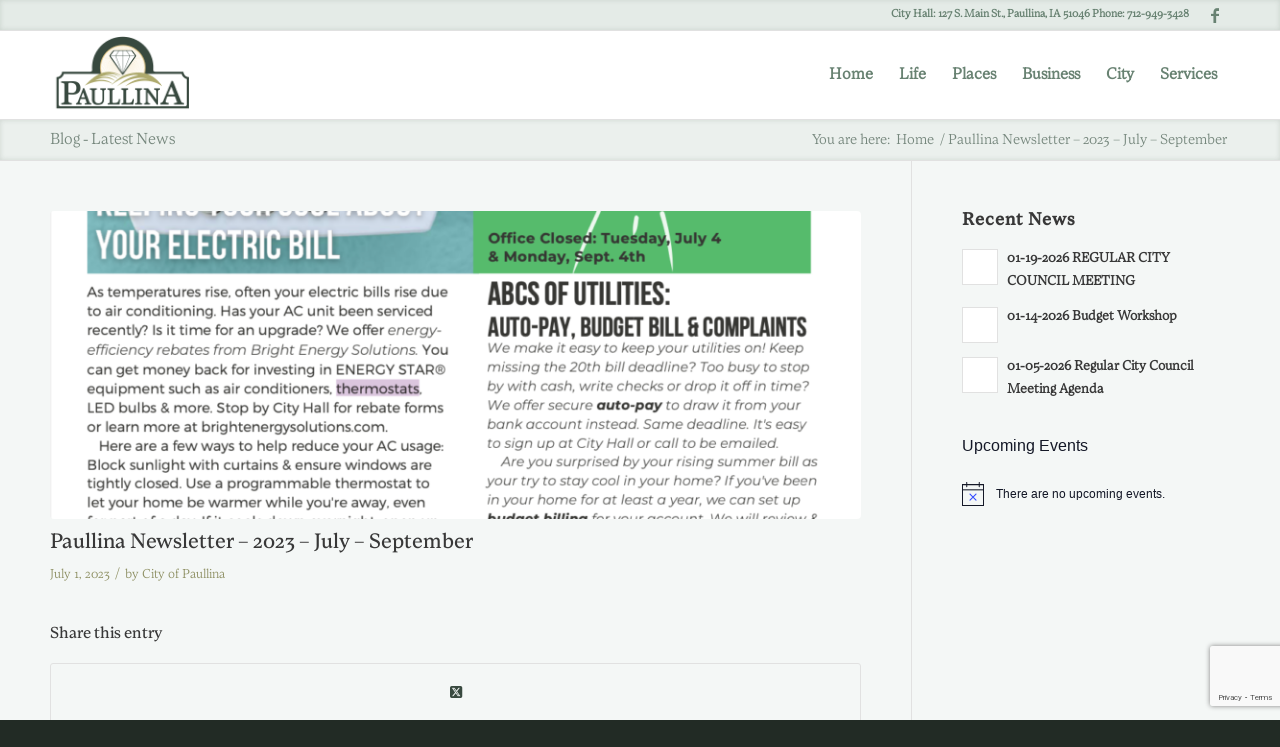

--- FILE ---
content_type: text/html; charset=UTF-8
request_url: https://cityofpaullina.com/document/paullina-newsletter-2023-july-september/
body_size: 27875
content:
<!DOCTYPE html>
<html lang="en-US" class="html_stretched responsive av-preloader-disabled  html_header_top html_logo_left html_main_nav_header html_menu_right html_slim html_header_sticky html_header_shrinking_disabled html_header_topbar_active html_mobile_menu_phone html_header_searchicon_disabled html_content_align_center html_header_unstick_top_disabled html_header_stretch_disabled html_av-overlay-side html_av-overlay-side-classic html_av-submenu-noclone html_entry_id_939 av-cookies-no-cookie-consent av-no-preview av-default-lightbox html_text_menu_active av-mobile-menu-switch-default">
<head>
<meta charset="UTF-8" />
<meta name="robots" content="index, follow" />


<!-- mobile setting -->
<meta name="viewport" content="width=device-width, initial-scale=1">

<!-- Scripts/CSS and wp_head hook -->
<title>Paullina Newsletter &#8211; 2023 &#8211; July &#8211; September &#8211; Paullina, Iowa</title>
<meta name='robots' content='max-image-preview:large' />
<link rel='dns-prefetch' href='//www.google.com' />
<link rel='dns-prefetch' href='//use.typekit.net' />
<link rel='dns-prefetch' href='//use.fontawesome.com' />
<link rel="alternate" type="application/rss+xml" title="Paullina, Iowa &raquo; Feed" href="https://cityofpaullina.com/feed/" />
<link rel="alternate" type="text/calendar" title="Paullina, Iowa &raquo; iCal Feed" href="https://cityofpaullina.com/events/?ical=1" />
<script type="text/javascript">
/* <![CDATA[ */
window._wpemojiSettings = {"baseUrl":"https:\/\/s.w.org\/images\/core\/emoji\/15.0.3\/72x72\/","ext":".png","svgUrl":"https:\/\/s.w.org\/images\/core\/emoji\/15.0.3\/svg\/","svgExt":".svg","source":{"concatemoji":"https:\/\/cityofpaullina.com\/wp-includes\/js\/wp-emoji-release.min.js?ver=6.5.7"}};
/*! This file is auto-generated */
!function(i,n){var o,s,e;function c(e){try{var t={supportTests:e,timestamp:(new Date).valueOf()};sessionStorage.setItem(o,JSON.stringify(t))}catch(e){}}function p(e,t,n){e.clearRect(0,0,e.canvas.width,e.canvas.height),e.fillText(t,0,0);var t=new Uint32Array(e.getImageData(0,0,e.canvas.width,e.canvas.height).data),r=(e.clearRect(0,0,e.canvas.width,e.canvas.height),e.fillText(n,0,0),new Uint32Array(e.getImageData(0,0,e.canvas.width,e.canvas.height).data));return t.every(function(e,t){return e===r[t]})}function u(e,t,n){switch(t){case"flag":return n(e,"\ud83c\udff3\ufe0f\u200d\u26a7\ufe0f","\ud83c\udff3\ufe0f\u200b\u26a7\ufe0f")?!1:!n(e,"\ud83c\uddfa\ud83c\uddf3","\ud83c\uddfa\u200b\ud83c\uddf3")&&!n(e,"\ud83c\udff4\udb40\udc67\udb40\udc62\udb40\udc65\udb40\udc6e\udb40\udc67\udb40\udc7f","\ud83c\udff4\u200b\udb40\udc67\u200b\udb40\udc62\u200b\udb40\udc65\u200b\udb40\udc6e\u200b\udb40\udc67\u200b\udb40\udc7f");case"emoji":return!n(e,"\ud83d\udc26\u200d\u2b1b","\ud83d\udc26\u200b\u2b1b")}return!1}function f(e,t,n){var r="undefined"!=typeof WorkerGlobalScope&&self instanceof WorkerGlobalScope?new OffscreenCanvas(300,150):i.createElement("canvas"),a=r.getContext("2d",{willReadFrequently:!0}),o=(a.textBaseline="top",a.font="600 32px Arial",{});return e.forEach(function(e){o[e]=t(a,e,n)}),o}function t(e){var t=i.createElement("script");t.src=e,t.defer=!0,i.head.appendChild(t)}"undefined"!=typeof Promise&&(o="wpEmojiSettingsSupports",s=["flag","emoji"],n.supports={everything:!0,everythingExceptFlag:!0},e=new Promise(function(e){i.addEventListener("DOMContentLoaded",e,{once:!0})}),new Promise(function(t){var n=function(){try{var e=JSON.parse(sessionStorage.getItem(o));if("object"==typeof e&&"number"==typeof e.timestamp&&(new Date).valueOf()<e.timestamp+604800&&"object"==typeof e.supportTests)return e.supportTests}catch(e){}return null}();if(!n){if("undefined"!=typeof Worker&&"undefined"!=typeof OffscreenCanvas&&"undefined"!=typeof URL&&URL.createObjectURL&&"undefined"!=typeof Blob)try{var e="postMessage("+f.toString()+"("+[JSON.stringify(s),u.toString(),p.toString()].join(",")+"));",r=new Blob([e],{type:"text/javascript"}),a=new Worker(URL.createObjectURL(r),{name:"wpTestEmojiSupports"});return void(a.onmessage=function(e){c(n=e.data),a.terminate(),t(n)})}catch(e){}c(n=f(s,u,p))}t(n)}).then(function(e){for(var t in e)n.supports[t]=e[t],n.supports.everything=n.supports.everything&&n.supports[t],"flag"!==t&&(n.supports.everythingExceptFlag=n.supports.everythingExceptFlag&&n.supports[t]);n.supports.everythingExceptFlag=n.supports.everythingExceptFlag&&!n.supports.flag,n.DOMReady=!1,n.readyCallback=function(){n.DOMReady=!0}}).then(function(){return e}).then(function(){var e;n.supports.everything||(n.readyCallback(),(e=n.source||{}).concatemoji?t(e.concatemoji):e.wpemoji&&e.twemoji&&(t(e.twemoji),t(e.wpemoji)))}))}((window,document),window._wpemojiSettings);
/* ]]> */
</script>
<link rel='stylesheet' id='tribe-events-pro-mini-calendar-block-styles-css' href='https://cityofpaullina.com/wp-content/plugins/events-calendar-pro/src/resources/css/tribe-events-pro-mini-calendar-block.min.css?ver=6.5.0' type='text/css' media='all' />
<style id='wp-emoji-styles-inline-css' type='text/css'>

	img.wp-smiley, img.emoji {
		display: inline !important;
		border: none !important;
		box-shadow: none !important;
		height: 1em !important;
		width: 1em !important;
		margin: 0 0.07em !important;
		vertical-align: -0.1em !important;
		background: none !important;
		padding: 0 !important;
	}
</style>
<link rel='stylesheet' id='custom-typekit-css-css' href='https://use.typekit.net/tjw7gcz.css?ver=2.1.1' type='text/css' media='all' />
<link rel='stylesheet' id='ayecode-ui-css' href='https://cityofpaullina.com/wp-content/plugins/geodirectory/vendor/ayecode/wp-ayecode-ui/assets-v5/css/ayecode-ui-compatibility.css?ver=0.2.43' type='text/css' media='all' />
<style id='ayecode-ui-inline-css' type='text/css'>
body.modal-open #wpadminbar{z-index:999}.embed-responsive-16by9 .fluid-width-video-wrapper{padding:0!important;position:initial}
</style>
<link rel='stylesheet' id='font-awesome-css' href='https://use.fontawesome.com/releases/v6.7.2/css/all.css?wpfas=true' type='text/css' media='all' />
<link rel='stylesheet' id='avia-merged-styles-css' href='https://cityofpaullina.com/wp-content/uploads/dynamic_avia/avia-merged-styles-8cd8e7247899283917028915f639ee63---697356cb1f95a.css' type='text/css' media='all' />
<style id='teccc-nofile-stylesheet-inline-css' type='text/css'>

.teccc-legend a, .tribe-events-calendar a, #tribe-events-content .tribe-events-tooltip h4
{
	font-weight: ;
}

.tribe-events-list .vevent.hentry h2 {
	padding-left: 5px;
}


@media only screen and (max-width: 768px) {
	.tribe-events-calendar td .hentry,
	.tribe-events-calendar td .type-tribe_events {
		display: block;
	}

	h3.entry-title.summary,
	h3.tribe-events-month-event-title,
	.tribe-events-calendar .tribe-events-has-events:after {
		display: none;
	}

	.tribe-events-calendar .mobile-trigger .tribe-events-tooltip {
		display: none !important;
	}
}

.tribe-grid-body div[id*="tribe-events-event-"][class*="tribe-events-category-"].tribe-events-week-hourly-single
{ border-right: 1px solid #000; }

.tribe-events .tribe-events-calendar-month__multiday-event-bar,
.tribe-events .tribe-events-calendar-month__multiday-event-bar-inner,
.tribe-events-calendar-month__multiday-event-wrapper
{ background-color: #F7F6F6; }

.tribe-events-pro .tribe-events-pro-week-grid__multiday-event-bar,
.tribe-events-pro .tribe-events-pro-week-grid__multiday-event-wrapper
{ background-color: #F7F6F6 !important; }

.tribe-events-calendar-month__multiday-event-wrapper.tribe-events-calendar-month__multiday-event--empty
{ background-color: transparent !important; }

.tribe-events-pro-week-grid__multiday-event-wrapper.tribe-events-pro-week-grid__multiday-event--empty
{ background-color: transparent !important; }

.tribe-common--breakpoint-medium.tribe-events .tribe-events-calendar-list__event-datetime-featured-text,
.tribe-events-calendar-month-mobile-events__mobile-event-datetime-featured-text,
.tribe-events-calendar-day__event-datetime-featured-text,
.tribe-common-c-svgicon--featured
{ color:  !important; }

.tribe-events-calendar-list__event-date-tag-datetime:after, 
.tribe-events-widget-events-list__event-date-tag-datetime:after, 
.tribe-events .tribe-events-calendar-day__event--featured:after,
.tribe-events .tribe-events-calendar-month__calendar-event--featured:before
{ background-color:  !important; }

.tribe-events-pro .tribe-events-pro-photo__event-datetime-featured-text,
.tribe-events-pro .tribe-events-pro-map__event-datetime-featured-text
{ color:  !important; }

.tribe-events-pro .tribe-events-pro-week-grid__event--featured .tribe-events-pro-week-grid__event-link-inner:before
{ background-color:  !important; }


	
		.tribe-events-category-chamber h2.tribe-events-list-event-title.entry-title a,
.tribe-events-category-chamber h2.tribe-events-list-event-title a,
.tribe-events-category-chamber h3.tribe-events-list-event-title a,
.tribe-event-featured .tribe-events-category-chamber h3.tribe-events-list-event-title a,
.tribe-events-list .tribe-events-loop .tribe-event-featured.tribe-events-category-chamber h3.tribe-events-list-event-title a,	.tribe-events-shortcode .tribe-events-month table .type-tribe_events.tribe-events-category-chamber,		.tribe-events-list .tribe-events-loop .tribe-event-featured.tribe-events-category-chamber h3.tribe-events-list-event-title a:hover,
#tribe-events-content table.tribe-events-calendar .type-tribe_events.tribe-events-category-chamber.tribe-event-featured h3.tribe-events-month-event-title a:hover,	.tribe-events-category-chamber .tribe-events-map-event-title a:link,
.tribe-events-category-chamber .tribe-events-map-event-title a:visited,	#tribe-events-content div.tribe-events-category-chamber.hentry.vevent h3.entry-title a,
.tribe-grid-body .tribe-events-category-chamber a,
.tribe-grid-body .type-tribe_events.tribe-events-category-chamber a,
.tribe-grid-allday .tribe-events-category-chamber a,	.tribe-events-adv-list-widget .tribe-events-category-chamber h2 a:link,
.tribe-events-adv-list-widget .tribe-events-category-chamber h2 a:visited,
.tribe-mini-calendar-list-wrapper .tribe-events-category-chamber h2 a:link,
.tribe-mini-calendar-list-wrapper .tribe-events-category-chamber h2 a:visited,
.tribe-events-category-chamber.tribe-event-featured .tribe-mini-calendar-event .tribe-events-title a,
.tribe-venue-widget-list li.tribe-events-category-chamber h4 a:link,
.tribe-venue-widget-list li.tribe-events-category-chamber h4 a:visited,	.teccc-legend li.tribe_events_cat-chamber a,
.tribe-common article.tribe_events_cat-chamber h3 a,
.tribe-common article.tribe_events_cat-chamber h3 a:link,
.tribe-common article.tribe_events_cat-chamber h3 a:visited,
article.tribe-events-calendar-month__multiday-event.tribe_events_cat-chamber h3,	#tribe-events-content table.tribe-events-calendar .tribe-event-featured.tribe-events-category-chamber .tribe-events-month-event-title a,
.teccc-legend li.tribe-events-category-chamber a,
.tribe-events-calendar .tribe-events-category-chamber a,
#tribe-events-content .teccc-legend li.tribe-events-category-chamber a,
#tribe-events-content .tribe-events-calendar .tribe-events-category-chamber a,
.type-tribe_events.tribe-events-category-chamber h2 a,
.tribe-events-category-chamber > div.hentry.vevent > h3.entry-title a,
.tribe-events-mobile.tribe-events-category-chamber h4 a
{
			color: ;
		text-decoration: none;
}

		.tribe-events-category-chamber h3.tribe-events-list-event-title,		.tribe-events-shortcode .tribe-events-month table .type-tribe_events.tribe-events-category-chamber,	.tribe-events-category-chamber .tribe-events-map-event-title a:link,
.tribe-events-category-chamber .tribe-events-map-event-title a:visited,
article.tribe-events-pro-map__event-card.tribe_events_cat-chamber h3,
article.tribe-events-pro-photo__event.tribe_events_cat-chamber h3,	.tribe-grid-body .tribe-events-week-hourly-single:hover.tribe-events-category-chamber,
.tribe-grid-body .tribe-events-week-hourly-single.tribe-events-category-chamber,
.tribe-grid-allday .tribe-events-week-allday-single.tribe-events-category-chamber,
article.tribe-events-pro-week-grid__event.tribe_events_cat-chamber h3,
article.tribe-events-pro-week-mobile-events__event.tribe_events_cat-chamber h3,
article.tribe-events-pro-week-grid__multiday-event.tribe_events_cat-chamber h3,
article.tribe-events-pro-week-grid__multiday-event.tribe_events_cat-chamber .tribe-events-pro-week-grid__multiday-event-bar-inner h3,
article.tribe-events-pro-week-grid__multiday-event.tribe_events_cat-chamber .tribe-events-pro-week-grid__multiday-event-bar-inner,	.tribe-common article.tribe_events_cat-chamber h3.tribe-events-pro-summary__event-title,	.tribe-mini-calendar td.tribe-events-has-events.tribe-events-category-chamber,
.tribe-events-adv-list-widget .tribe-events-category-chamber h2,
.tribe-venue-widget-list li.tribe-events-category-chamber h4,	.teccc-legend li.tribe_events_cat-chamber,
article.tribe_events_cat-chamber header.tribe-events-widget-events-list__event-header h3,
article.tribe-events-calendar-month__calendar-event.tribe_events_cat-chamber h3,
article.tribe-events-calendar-month__multiday-event.tribe_events_cat-chamber .tribe-events-calendar-month__multiday-event-bar-inner,
article.tribe-events-calendar-month-mobile-events__mobile-event.tribe_events_cat-chamber h3,
article.tribe-events-calendar-day__event.tribe_events_cat-chamber h3,
article.tribe-events-calendar-list__event.tribe_events_cat-chamber h3,
article.tribe-events-calendar-latest-past__event.tribe_events_cat-chamber h3,	.events-archive.events-gridview #tribe-events-content table .type-tribe_events.tribe-events-category-chamber,
.teccc-legend li.tribe-events-category-chamber,
.tribe-events-calendar .tribe-events-category-chamber,
.type-tribe_events.tribe-events-category-chamber h2,
.tribe-events-category-chamber > div.hentry.vevent > h3.entry-title,
.tribe-events-mobile.tribe-events-category-chamber h4
{
				border-right: 5px solid transparent;
			color: ;
		line-height: 1.4em;
	padding-left: 5px;
	padding-bottom: 2px;
}

	.tribe-events-calendar .tribe-event-featured.tribe-events-category-chamber,
#tribe-events-content table.tribe-events-calendar .type-tribe_events.tribe-event-featured.tribe-events-category-chamber,
.tribe-grid-body div[id*='tribe-events-event-'][class*='tribe-events-category-'].tribe-events-week-hourly-single.tribe-event-featured
{ border-right: 5px solid  }

	
	article.tribe-events-pro-week-grid__multiday-event.tribe_events_cat-chamber h3
{ border-left: 0px solid transparent !important; }

	.tribe-events-category-chamber .tribe-events-map-event-title a:link,
.tribe-events-category-chamber .tribe-events-map-event-title a:visited,	.tribe-events-adv-list-widget .tribe-events-category-chamber h2 a:link,
.tribe-events-adv-list-widget .tribe-events-category-chamber h2 a:visited,
.tribe-mini-calendar-list-wrapper .tribe-events-category-chamber h2 a:link,
.tribe-mini-calendar-list-wrapper .tribe-events-category-chamber h2 a:visited,
.tribe-events-category-chamber.tribe-event-featured .tribe-mini-calendar-event .tribe-events-title a,
.tribe-venue-widget-list li.tribe-events-category-chamber h4 a:link,
.tribe-venue-widget-list li.tribe-events-category-chamber h4 a:visited,	.tribe-events-category-chamber h2.tribe-events-list-event-title.entry-title a,
.tribe-events-category-chamber h2.tribe-events-list-event-title a,
.tribe-events-category-chamber h3.tribe-events-list-event-title a,
.tribe-event-featured .tribe-events-category-chamber h3.tribe-events-list-event-title a,
.tribe-events-list .tribe-events-loop .tribe-event-featured.tribe-events-category-chamber h3.tribe-events-list-event-title a
{
	width: auto;
	display: block;
}
	
		.tribe-events-category-city h2.tribe-events-list-event-title.entry-title a,
.tribe-events-category-city h2.tribe-events-list-event-title a,
.tribe-events-category-city h3.tribe-events-list-event-title a,
.tribe-event-featured .tribe-events-category-city h3.tribe-events-list-event-title a,
.tribe-events-list .tribe-events-loop .tribe-event-featured.tribe-events-category-city h3.tribe-events-list-event-title a,	.tribe-events-shortcode .tribe-events-month table .type-tribe_events.tribe-events-category-city,		.tribe-events-list .tribe-events-loop .tribe-event-featured.tribe-events-category-city h3.tribe-events-list-event-title a:hover,
#tribe-events-content table.tribe-events-calendar .type-tribe_events.tribe-events-category-city.tribe-event-featured h3.tribe-events-month-event-title a:hover,	.tribe-events-category-city .tribe-events-map-event-title a:link,
.tribe-events-category-city .tribe-events-map-event-title a:visited,	#tribe-events-content div.tribe-events-category-city.hentry.vevent h3.entry-title a,
.tribe-grid-body .tribe-events-category-city a,
.tribe-grid-body .type-tribe_events.tribe-events-category-city a,
.tribe-grid-allday .tribe-events-category-city a,	.tribe-events-adv-list-widget .tribe-events-category-city h2 a:link,
.tribe-events-adv-list-widget .tribe-events-category-city h2 a:visited,
.tribe-mini-calendar-list-wrapper .tribe-events-category-city h2 a:link,
.tribe-mini-calendar-list-wrapper .tribe-events-category-city h2 a:visited,
.tribe-events-category-city.tribe-event-featured .tribe-mini-calendar-event .tribe-events-title a,
.tribe-venue-widget-list li.tribe-events-category-city h4 a:link,
.tribe-venue-widget-list li.tribe-events-category-city h4 a:visited,	.teccc-legend li.tribe_events_cat-city a,
.tribe-common article.tribe_events_cat-city h3 a,
.tribe-common article.tribe_events_cat-city h3 a:link,
.tribe-common article.tribe_events_cat-city h3 a:visited,
article.tribe-events-calendar-month__multiday-event.tribe_events_cat-city h3,	#tribe-events-content table.tribe-events-calendar .tribe-event-featured.tribe-events-category-city .tribe-events-month-event-title a,
.teccc-legend li.tribe-events-category-city a,
.tribe-events-calendar .tribe-events-category-city a,
#tribe-events-content .teccc-legend li.tribe-events-category-city a,
#tribe-events-content .tribe-events-calendar .tribe-events-category-city a,
.type-tribe_events.tribe-events-category-city h2 a,
.tribe-events-category-city > div.hentry.vevent > h3.entry-title a,
.tribe-events-mobile.tribe-events-category-city h4 a
{
			color: ;
		text-decoration: none;
}

		.tribe-events-category-city h3.tribe-events-list-event-title,		.tribe-events-shortcode .tribe-events-month table .type-tribe_events.tribe-events-category-city,	.tribe-events-category-city .tribe-events-map-event-title a:link,
.tribe-events-category-city .tribe-events-map-event-title a:visited,
article.tribe-events-pro-map__event-card.tribe_events_cat-city h3,
article.tribe-events-pro-photo__event.tribe_events_cat-city h3,	.tribe-grid-body .tribe-events-week-hourly-single:hover.tribe-events-category-city,
.tribe-grid-body .tribe-events-week-hourly-single.tribe-events-category-city,
.tribe-grid-allday .tribe-events-week-allday-single.tribe-events-category-city,
article.tribe-events-pro-week-grid__event.tribe_events_cat-city h3,
article.tribe-events-pro-week-mobile-events__event.tribe_events_cat-city h3,
article.tribe-events-pro-week-grid__multiday-event.tribe_events_cat-city h3,
article.tribe-events-pro-week-grid__multiday-event.tribe_events_cat-city .tribe-events-pro-week-grid__multiday-event-bar-inner h3,
article.tribe-events-pro-week-grid__multiday-event.tribe_events_cat-city .tribe-events-pro-week-grid__multiday-event-bar-inner,	.tribe-common article.tribe_events_cat-city h3.tribe-events-pro-summary__event-title,	.tribe-mini-calendar td.tribe-events-has-events.tribe-events-category-city,
.tribe-events-adv-list-widget .tribe-events-category-city h2,
.tribe-venue-widget-list li.tribe-events-category-city h4,	.teccc-legend li.tribe_events_cat-city,
article.tribe_events_cat-city header.tribe-events-widget-events-list__event-header h3,
article.tribe-events-calendar-month__calendar-event.tribe_events_cat-city h3,
article.tribe-events-calendar-month__multiday-event.tribe_events_cat-city .tribe-events-calendar-month__multiday-event-bar-inner,
article.tribe-events-calendar-month-mobile-events__mobile-event.tribe_events_cat-city h3,
article.tribe-events-calendar-day__event.tribe_events_cat-city h3,
article.tribe-events-calendar-list__event.tribe_events_cat-city h3,
article.tribe-events-calendar-latest-past__event.tribe_events_cat-city h3,	.events-archive.events-gridview #tribe-events-content table .type-tribe_events.tribe-events-category-city,
.teccc-legend li.tribe-events-category-city,
.tribe-events-calendar .tribe-events-category-city,
.type-tribe_events.tribe-events-category-city h2,
.tribe-events-category-city > div.hentry.vevent > h3.entry-title,
.tribe-events-mobile.tribe-events-category-city h4
{
				border-right: 5px solid transparent;
			color: ;
		line-height: 1.4em;
	padding-left: 5px;
	padding-bottom: 2px;
}

	.tribe-events-calendar .tribe-event-featured.tribe-events-category-city,
#tribe-events-content table.tribe-events-calendar .type-tribe_events.tribe-event-featured.tribe-events-category-city,
.tribe-grid-body div[id*='tribe-events-event-'][class*='tribe-events-category-'].tribe-events-week-hourly-single.tribe-event-featured
{ border-right: 5px solid  }

	
	article.tribe-events-pro-week-grid__multiday-event.tribe_events_cat-city h3
{ border-left: 0px solid transparent !important; }

	.tribe-events-category-city .tribe-events-map-event-title a:link,
.tribe-events-category-city .tribe-events-map-event-title a:visited,	.tribe-events-adv-list-widget .tribe-events-category-city h2 a:link,
.tribe-events-adv-list-widget .tribe-events-category-city h2 a:visited,
.tribe-mini-calendar-list-wrapper .tribe-events-category-city h2 a:link,
.tribe-mini-calendar-list-wrapper .tribe-events-category-city h2 a:visited,
.tribe-events-category-city.tribe-event-featured .tribe-mini-calendar-event .tribe-events-title a,
.tribe-venue-widget-list li.tribe-events-category-city h4 a:link,
.tribe-venue-widget-list li.tribe-events-category-city h4 a:visited,	.tribe-events-category-city h2.tribe-events-list-event-title.entry-title a,
.tribe-events-category-city h2.tribe-events-list-event-title a,
.tribe-events-category-city h3.tribe-events-list-event-title a,
.tribe-event-featured .tribe-events-category-city h3.tribe-events-list-event-title a,
.tribe-events-list .tribe-events-loop .tribe-event-featured.tribe-events-category-city h3.tribe-events-list-event-title a
{
	width: auto;
	display: block;
}
	
		.tribe-events-category-council-meeting h2.tribe-events-list-event-title.entry-title a,
.tribe-events-category-council-meeting h2.tribe-events-list-event-title a,
.tribe-events-category-council-meeting h3.tribe-events-list-event-title a,
.tribe-event-featured .tribe-events-category-council-meeting h3.tribe-events-list-event-title a,
.tribe-events-list .tribe-events-loop .tribe-event-featured.tribe-events-category-council-meeting h3.tribe-events-list-event-title a,	.tribe-events-shortcode .tribe-events-month table .type-tribe_events.tribe-events-category-council-meeting,		.tribe-events-list .tribe-events-loop .tribe-event-featured.tribe-events-category-council-meeting h3.tribe-events-list-event-title a:hover,
#tribe-events-content table.tribe-events-calendar .type-tribe_events.tribe-events-category-council-meeting.tribe-event-featured h3.tribe-events-month-event-title a:hover,	.tribe-events-category-council-meeting .tribe-events-map-event-title a:link,
.tribe-events-category-council-meeting .tribe-events-map-event-title a:visited,	#tribe-events-content div.tribe-events-category-council-meeting.hentry.vevent h3.entry-title a,
.tribe-grid-body .tribe-events-category-council-meeting a,
.tribe-grid-body .type-tribe_events.tribe-events-category-council-meeting a,
.tribe-grid-allday .tribe-events-category-council-meeting a,	.tribe-events-adv-list-widget .tribe-events-category-council-meeting h2 a:link,
.tribe-events-adv-list-widget .tribe-events-category-council-meeting h2 a:visited,
.tribe-mini-calendar-list-wrapper .tribe-events-category-council-meeting h2 a:link,
.tribe-mini-calendar-list-wrapper .tribe-events-category-council-meeting h2 a:visited,
.tribe-events-category-council-meeting.tribe-event-featured .tribe-mini-calendar-event .tribe-events-title a,
.tribe-venue-widget-list li.tribe-events-category-council-meeting h4 a:link,
.tribe-venue-widget-list li.tribe-events-category-council-meeting h4 a:visited,	.teccc-legend li.tribe_events_cat-council-meeting a,
.tribe-common article.tribe_events_cat-council-meeting h3 a,
.tribe-common article.tribe_events_cat-council-meeting h3 a:link,
.tribe-common article.tribe_events_cat-council-meeting h3 a:visited,
article.tribe-events-calendar-month__multiday-event.tribe_events_cat-council-meeting h3,	#tribe-events-content table.tribe-events-calendar .tribe-event-featured.tribe-events-category-council-meeting .tribe-events-month-event-title a,
.teccc-legend li.tribe-events-category-council-meeting a,
.tribe-events-calendar .tribe-events-category-council-meeting a,
#tribe-events-content .teccc-legend li.tribe-events-category-council-meeting a,
#tribe-events-content .tribe-events-calendar .tribe-events-category-council-meeting a,
.type-tribe_events.tribe-events-category-council-meeting h2 a,
.tribe-events-category-council-meeting > div.hentry.vevent > h3.entry-title a,
.tribe-events-mobile.tribe-events-category-council-meeting h4 a
{
			color: ;
		text-decoration: none;
}

		.tribe-events-category-council-meeting h3.tribe-events-list-event-title,		.tribe-events-shortcode .tribe-events-month table .type-tribe_events.tribe-events-category-council-meeting,	.tribe-events-category-council-meeting .tribe-events-map-event-title a:link,
.tribe-events-category-council-meeting .tribe-events-map-event-title a:visited,
article.tribe-events-pro-map__event-card.tribe_events_cat-council-meeting h3,
article.tribe-events-pro-photo__event.tribe_events_cat-council-meeting h3,	.tribe-grid-body .tribe-events-week-hourly-single:hover.tribe-events-category-council-meeting,
.tribe-grid-body .tribe-events-week-hourly-single.tribe-events-category-council-meeting,
.tribe-grid-allday .tribe-events-week-allday-single.tribe-events-category-council-meeting,
article.tribe-events-pro-week-grid__event.tribe_events_cat-council-meeting h3,
article.tribe-events-pro-week-mobile-events__event.tribe_events_cat-council-meeting h3,
article.tribe-events-pro-week-grid__multiday-event.tribe_events_cat-council-meeting h3,
article.tribe-events-pro-week-grid__multiday-event.tribe_events_cat-council-meeting .tribe-events-pro-week-grid__multiday-event-bar-inner h3,
article.tribe-events-pro-week-grid__multiday-event.tribe_events_cat-council-meeting .tribe-events-pro-week-grid__multiday-event-bar-inner,	.tribe-common article.tribe_events_cat-council-meeting h3.tribe-events-pro-summary__event-title,	.tribe-mini-calendar td.tribe-events-has-events.tribe-events-category-council-meeting,
.tribe-events-adv-list-widget .tribe-events-category-council-meeting h2,
.tribe-venue-widget-list li.tribe-events-category-council-meeting h4,	.teccc-legend li.tribe_events_cat-council-meeting,
article.tribe_events_cat-council-meeting header.tribe-events-widget-events-list__event-header h3,
article.tribe-events-calendar-month__calendar-event.tribe_events_cat-council-meeting h3,
article.tribe-events-calendar-month__multiday-event.tribe_events_cat-council-meeting .tribe-events-calendar-month__multiday-event-bar-inner,
article.tribe-events-calendar-month-mobile-events__mobile-event.tribe_events_cat-council-meeting h3,
article.tribe-events-calendar-day__event.tribe_events_cat-council-meeting h3,
article.tribe-events-calendar-list__event.tribe_events_cat-council-meeting h3,
article.tribe-events-calendar-latest-past__event.tribe_events_cat-council-meeting h3,	.events-archive.events-gridview #tribe-events-content table .type-tribe_events.tribe-events-category-council-meeting,
.teccc-legend li.tribe-events-category-council-meeting,
.tribe-events-calendar .tribe-events-category-council-meeting,
.type-tribe_events.tribe-events-category-council-meeting h2,
.tribe-events-category-council-meeting > div.hentry.vevent > h3.entry-title,
.tribe-events-mobile.tribe-events-category-council-meeting h4
{
				border-right: 5px solid transparent;
			color: ;
		line-height: 1.4em;
	padding-left: 5px;
	padding-bottom: 2px;
}

	.tribe-events-calendar .tribe-event-featured.tribe-events-category-council-meeting,
#tribe-events-content table.tribe-events-calendar .type-tribe_events.tribe-event-featured.tribe-events-category-council-meeting,
.tribe-grid-body div[id*='tribe-events-event-'][class*='tribe-events-category-'].tribe-events-week-hourly-single.tribe-event-featured
{ border-right: 5px solid  }

	
	article.tribe-events-pro-week-grid__multiday-event.tribe_events_cat-council-meeting h3
{ border-left: 0px solid transparent !important; }

	.tribe-events-category-council-meeting .tribe-events-map-event-title a:link,
.tribe-events-category-council-meeting .tribe-events-map-event-title a:visited,	.tribe-events-adv-list-widget .tribe-events-category-council-meeting h2 a:link,
.tribe-events-adv-list-widget .tribe-events-category-council-meeting h2 a:visited,
.tribe-mini-calendar-list-wrapper .tribe-events-category-council-meeting h2 a:link,
.tribe-mini-calendar-list-wrapper .tribe-events-category-council-meeting h2 a:visited,
.tribe-events-category-council-meeting.tribe-event-featured .tribe-mini-calendar-event .tribe-events-title a,
.tribe-venue-widget-list li.tribe-events-category-council-meeting h4 a:link,
.tribe-venue-widget-list li.tribe-events-category-council-meeting h4 a:visited,	.tribe-events-category-council-meeting h2.tribe-events-list-event-title.entry-title a,
.tribe-events-category-council-meeting h2.tribe-events-list-event-title a,
.tribe-events-category-council-meeting h3.tribe-events-list-event-title a,
.tribe-event-featured .tribe-events-category-council-meeting h3.tribe-events-list-event-title a,
.tribe-events-list .tribe-events-loop .tribe-event-featured.tribe-events-category-council-meeting h3.tribe-events-list-event-title a
{
	width: auto;
	display: block;
}
	
		.tribe-events-category-count h2.tribe-events-list-event-title.entry-title a,
.tribe-events-category-count h2.tribe-events-list-event-title a,
.tribe-events-category-count h3.tribe-events-list-event-title a,
.tribe-event-featured .tribe-events-category-count h3.tribe-events-list-event-title a,
.tribe-events-list .tribe-events-loop .tribe-event-featured.tribe-events-category-count h3.tribe-events-list-event-title a,	.tribe-events-shortcode .tribe-events-month table .type-tribe_events.tribe-events-category-count,		.tribe-events-list .tribe-events-loop .tribe-event-featured.tribe-events-category-count h3.tribe-events-list-event-title a:hover,
#tribe-events-content table.tribe-events-calendar .type-tribe_events.tribe-events-category-count.tribe-event-featured h3.tribe-events-month-event-title a:hover,	.tribe-events-category-count .tribe-events-map-event-title a:link,
.tribe-events-category-count .tribe-events-map-event-title a:visited,	#tribe-events-content div.tribe-events-category-count.hentry.vevent h3.entry-title a,
.tribe-grid-body .tribe-events-category-count a,
.tribe-grid-body .type-tribe_events.tribe-events-category-count a,
.tribe-grid-allday .tribe-events-category-count a,	.tribe-events-adv-list-widget .tribe-events-category-count h2 a:link,
.tribe-events-adv-list-widget .tribe-events-category-count h2 a:visited,
.tribe-mini-calendar-list-wrapper .tribe-events-category-count h2 a:link,
.tribe-mini-calendar-list-wrapper .tribe-events-category-count h2 a:visited,
.tribe-events-category-count.tribe-event-featured .tribe-mini-calendar-event .tribe-events-title a,
.tribe-venue-widget-list li.tribe-events-category-count h4 a:link,
.tribe-venue-widget-list li.tribe-events-category-count h4 a:visited,	.teccc-legend li.tribe_events_cat-count a,
.tribe-common article.tribe_events_cat-count h3 a,
.tribe-common article.tribe_events_cat-count h3 a:link,
.tribe-common article.tribe_events_cat-count h3 a:visited,
article.tribe-events-calendar-month__multiday-event.tribe_events_cat-count h3,	#tribe-events-content table.tribe-events-calendar .tribe-event-featured.tribe-events-category-count .tribe-events-month-event-title a,
.teccc-legend li.tribe-events-category-count a,
.tribe-events-calendar .tribe-events-category-count a,
#tribe-events-content .teccc-legend li.tribe-events-category-count a,
#tribe-events-content .tribe-events-calendar .tribe-events-category-count a,
.type-tribe_events.tribe-events-category-count h2 a,
.tribe-events-category-count > div.hentry.vevent > h3.entry-title a,
.tribe-events-mobile.tribe-events-category-count h4 a
{
			color: ;
		text-decoration: none;
}

		.tribe-events-category-count h3.tribe-events-list-event-title,		.tribe-events-shortcode .tribe-events-month table .type-tribe_events.tribe-events-category-count,	.tribe-events-category-count .tribe-events-map-event-title a:link,
.tribe-events-category-count .tribe-events-map-event-title a:visited,
article.tribe-events-pro-map__event-card.tribe_events_cat-count h3,
article.tribe-events-pro-photo__event.tribe_events_cat-count h3,	.tribe-grid-body .tribe-events-week-hourly-single:hover.tribe-events-category-count,
.tribe-grid-body .tribe-events-week-hourly-single.tribe-events-category-count,
.tribe-grid-allday .tribe-events-week-allday-single.tribe-events-category-count,
article.tribe-events-pro-week-grid__event.tribe_events_cat-count h3,
article.tribe-events-pro-week-mobile-events__event.tribe_events_cat-count h3,
article.tribe-events-pro-week-grid__multiday-event.tribe_events_cat-count h3,
article.tribe-events-pro-week-grid__multiday-event.tribe_events_cat-count .tribe-events-pro-week-grid__multiday-event-bar-inner h3,
article.tribe-events-pro-week-grid__multiday-event.tribe_events_cat-count .tribe-events-pro-week-grid__multiday-event-bar-inner,	.tribe-common article.tribe_events_cat-count h3.tribe-events-pro-summary__event-title,	.tribe-mini-calendar td.tribe-events-has-events.tribe-events-category-count,
.tribe-events-adv-list-widget .tribe-events-category-count h2,
.tribe-venue-widget-list li.tribe-events-category-count h4,	.teccc-legend li.tribe_events_cat-count,
article.tribe_events_cat-count header.tribe-events-widget-events-list__event-header h3,
article.tribe-events-calendar-month__calendar-event.tribe_events_cat-count h3,
article.tribe-events-calendar-month__multiday-event.tribe_events_cat-count .tribe-events-calendar-month__multiday-event-bar-inner,
article.tribe-events-calendar-month-mobile-events__mobile-event.tribe_events_cat-count h3,
article.tribe-events-calendar-day__event.tribe_events_cat-count h3,
article.tribe-events-calendar-list__event.tribe_events_cat-count h3,
article.tribe-events-calendar-latest-past__event.tribe_events_cat-count h3,	.events-archive.events-gridview #tribe-events-content table .type-tribe_events.tribe-events-category-count,
.teccc-legend li.tribe-events-category-count,
.tribe-events-calendar .tribe-events-category-count,
.type-tribe_events.tribe-events-category-count h2,
.tribe-events-category-count > div.hentry.vevent > h3.entry-title,
.tribe-events-mobile.tribe-events-category-count h4
{
				border-right: 5px solid transparent;
			color: ;
		line-height: 1.4em;
	padding-left: 5px;
	padding-bottom: 2px;
}

	.tribe-events-calendar .tribe-event-featured.tribe-events-category-count,
#tribe-events-content table.tribe-events-calendar .type-tribe_events.tribe-event-featured.tribe-events-category-count,
.tribe-grid-body div[id*='tribe-events-event-'][class*='tribe-events-category-'].tribe-events-week-hourly-single.tribe-event-featured
{ border-right: 5px solid  }

	
	article.tribe-events-pro-week-grid__multiday-event.tribe_events_cat-count h3
{ border-left: 0px solid transparent !important; }

	.tribe-events-category-count .tribe-events-map-event-title a:link,
.tribe-events-category-count .tribe-events-map-event-title a:visited,	.tribe-events-adv-list-widget .tribe-events-category-count h2 a:link,
.tribe-events-adv-list-widget .tribe-events-category-count h2 a:visited,
.tribe-mini-calendar-list-wrapper .tribe-events-category-count h2 a:link,
.tribe-mini-calendar-list-wrapper .tribe-events-category-count h2 a:visited,
.tribe-events-category-count.tribe-event-featured .tribe-mini-calendar-event .tribe-events-title a,
.tribe-venue-widget-list li.tribe-events-category-count h4 a:link,
.tribe-venue-widget-list li.tribe-events-category-count h4 a:visited,	.tribe-events-category-count h2.tribe-events-list-event-title.entry-title a,
.tribe-events-category-count h2.tribe-events-list-event-title a,
.tribe-events-category-count h3.tribe-events-list-event-title a,
.tribe-event-featured .tribe-events-category-count h3.tribe-events-list-event-title a,
.tribe-events-list .tribe-events-loop .tribe-event-featured.tribe-events-category-count h3.tribe-events-list-event-title a
{
	width: auto;
	display: block;
}
	
		.tribe-events-category-curbside-recycling h2.tribe-events-list-event-title.entry-title a,
.tribe-events-category-curbside-recycling h2.tribe-events-list-event-title a,
.tribe-events-category-curbside-recycling h3.tribe-events-list-event-title a,
.tribe-event-featured .tribe-events-category-curbside-recycling h3.tribe-events-list-event-title a,
.tribe-events-list .tribe-events-loop .tribe-event-featured.tribe-events-category-curbside-recycling h3.tribe-events-list-event-title a,	.tribe-events-shortcode .tribe-events-month table .type-tribe_events.tribe-events-category-curbside-recycling,		.tribe-events-list .tribe-events-loop .tribe-event-featured.tribe-events-category-curbside-recycling h3.tribe-events-list-event-title a:hover,
#tribe-events-content table.tribe-events-calendar .type-tribe_events.tribe-events-category-curbside-recycling.tribe-event-featured h3.tribe-events-month-event-title a:hover,	.tribe-events-category-curbside-recycling .tribe-events-map-event-title a:link,
.tribe-events-category-curbside-recycling .tribe-events-map-event-title a:visited,	#tribe-events-content div.tribe-events-category-curbside-recycling.hentry.vevent h3.entry-title a,
.tribe-grid-body .tribe-events-category-curbside-recycling a,
.tribe-grid-body .type-tribe_events.tribe-events-category-curbside-recycling a,
.tribe-grid-allday .tribe-events-category-curbside-recycling a,	.tribe-events-adv-list-widget .tribe-events-category-curbside-recycling h2 a:link,
.tribe-events-adv-list-widget .tribe-events-category-curbside-recycling h2 a:visited,
.tribe-mini-calendar-list-wrapper .tribe-events-category-curbside-recycling h2 a:link,
.tribe-mini-calendar-list-wrapper .tribe-events-category-curbside-recycling h2 a:visited,
.tribe-events-category-curbside-recycling.tribe-event-featured .tribe-mini-calendar-event .tribe-events-title a,
.tribe-venue-widget-list li.tribe-events-category-curbside-recycling h4 a:link,
.tribe-venue-widget-list li.tribe-events-category-curbside-recycling h4 a:visited,	.teccc-legend li.tribe_events_cat-curbside-recycling a,
.tribe-common article.tribe_events_cat-curbside-recycling h3 a,
.tribe-common article.tribe_events_cat-curbside-recycling h3 a:link,
.tribe-common article.tribe_events_cat-curbside-recycling h3 a:visited,
article.tribe-events-calendar-month__multiday-event.tribe_events_cat-curbside-recycling h3,	#tribe-events-content table.tribe-events-calendar .tribe-event-featured.tribe-events-category-curbside-recycling .tribe-events-month-event-title a,
.teccc-legend li.tribe-events-category-curbside-recycling a,
.tribe-events-calendar .tribe-events-category-curbside-recycling a,
#tribe-events-content .teccc-legend li.tribe-events-category-curbside-recycling a,
#tribe-events-content .tribe-events-calendar .tribe-events-category-curbside-recycling a,
.type-tribe_events.tribe-events-category-curbside-recycling h2 a,
.tribe-events-category-curbside-recycling > div.hentry.vevent > h3.entry-title a,
.tribe-events-mobile.tribe-events-category-curbside-recycling h4 a
{
			color: ;
		text-decoration: none;
}

		.tribe-events-category-curbside-recycling h3.tribe-events-list-event-title,		.tribe-events-shortcode .tribe-events-month table .type-tribe_events.tribe-events-category-curbside-recycling,	.tribe-events-category-curbside-recycling .tribe-events-map-event-title a:link,
.tribe-events-category-curbside-recycling .tribe-events-map-event-title a:visited,
article.tribe-events-pro-map__event-card.tribe_events_cat-curbside-recycling h3,
article.tribe-events-pro-photo__event.tribe_events_cat-curbside-recycling h3,	.tribe-grid-body .tribe-events-week-hourly-single:hover.tribe-events-category-curbside-recycling,
.tribe-grid-body .tribe-events-week-hourly-single.tribe-events-category-curbside-recycling,
.tribe-grid-allday .tribe-events-week-allday-single.tribe-events-category-curbside-recycling,
article.tribe-events-pro-week-grid__event.tribe_events_cat-curbside-recycling h3,
article.tribe-events-pro-week-mobile-events__event.tribe_events_cat-curbside-recycling h3,
article.tribe-events-pro-week-grid__multiday-event.tribe_events_cat-curbside-recycling h3,
article.tribe-events-pro-week-grid__multiday-event.tribe_events_cat-curbside-recycling .tribe-events-pro-week-grid__multiday-event-bar-inner h3,
article.tribe-events-pro-week-grid__multiday-event.tribe_events_cat-curbside-recycling .tribe-events-pro-week-grid__multiday-event-bar-inner,	.tribe-common article.tribe_events_cat-curbside-recycling h3.tribe-events-pro-summary__event-title,	.tribe-mini-calendar td.tribe-events-has-events.tribe-events-category-curbside-recycling,
.tribe-events-adv-list-widget .tribe-events-category-curbside-recycling h2,
.tribe-venue-widget-list li.tribe-events-category-curbside-recycling h4,	.teccc-legend li.tribe_events_cat-curbside-recycling,
article.tribe_events_cat-curbside-recycling header.tribe-events-widget-events-list__event-header h3,
article.tribe-events-calendar-month__calendar-event.tribe_events_cat-curbside-recycling h3,
article.tribe-events-calendar-month__multiday-event.tribe_events_cat-curbside-recycling .tribe-events-calendar-month__multiday-event-bar-inner,
article.tribe-events-calendar-month-mobile-events__mobile-event.tribe_events_cat-curbside-recycling h3,
article.tribe-events-calendar-day__event.tribe_events_cat-curbside-recycling h3,
article.tribe-events-calendar-list__event.tribe_events_cat-curbside-recycling h3,
article.tribe-events-calendar-latest-past__event.tribe_events_cat-curbside-recycling h3,	.events-archive.events-gridview #tribe-events-content table .type-tribe_events.tribe-events-category-curbside-recycling,
.teccc-legend li.tribe-events-category-curbside-recycling,
.tribe-events-calendar .tribe-events-category-curbside-recycling,
.type-tribe_events.tribe-events-category-curbside-recycling h2,
.tribe-events-category-curbside-recycling > div.hentry.vevent > h3.entry-title,
.tribe-events-mobile.tribe-events-category-curbside-recycling h4
{
				border-right: 5px solid transparent;
			color: ;
		line-height: 1.4em;
	padding-left: 5px;
	padding-bottom: 2px;
}

	.tribe-events-calendar .tribe-event-featured.tribe-events-category-curbside-recycling,
#tribe-events-content table.tribe-events-calendar .type-tribe_events.tribe-event-featured.tribe-events-category-curbside-recycling,
.tribe-grid-body div[id*='tribe-events-event-'][class*='tribe-events-category-'].tribe-events-week-hourly-single.tribe-event-featured
{ border-right: 5px solid  }

	
	article.tribe-events-pro-week-grid__multiday-event.tribe_events_cat-curbside-recycling h3
{ border-left: 0px solid transparent !important; }

	.tribe-events-category-curbside-recycling .tribe-events-map-event-title a:link,
.tribe-events-category-curbside-recycling .tribe-events-map-event-title a:visited,	.tribe-events-adv-list-widget .tribe-events-category-curbside-recycling h2 a:link,
.tribe-events-adv-list-widget .tribe-events-category-curbside-recycling h2 a:visited,
.tribe-mini-calendar-list-wrapper .tribe-events-category-curbside-recycling h2 a:link,
.tribe-mini-calendar-list-wrapper .tribe-events-category-curbside-recycling h2 a:visited,
.tribe-events-category-curbside-recycling.tribe-event-featured .tribe-mini-calendar-event .tribe-events-title a,
.tribe-venue-widget-list li.tribe-events-category-curbside-recycling h4 a:link,
.tribe-venue-widget-list li.tribe-events-category-curbside-recycling h4 a:visited,	.tribe-events-category-curbside-recycling h2.tribe-events-list-event-title.entry-title a,
.tribe-events-category-curbside-recycling h2.tribe-events-list-event-title a,
.tribe-events-category-curbside-recycling h3.tribe-events-list-event-title a,
.tribe-event-featured .tribe-events-category-curbside-recycling h3.tribe-events-list-event-title a,
.tribe-events-list .tribe-events-loop .tribe-event-featured.tribe-events-category-curbside-recycling h3.tribe-events-list-event-title a
{
	width: auto;
	display: block;
}
	
		.tribe-events-category-education h2.tribe-events-list-event-title.entry-title a,
.tribe-events-category-education h2.tribe-events-list-event-title a,
.tribe-events-category-education h3.tribe-events-list-event-title a,
.tribe-event-featured .tribe-events-category-education h3.tribe-events-list-event-title a,
.tribe-events-list .tribe-events-loop .tribe-event-featured.tribe-events-category-education h3.tribe-events-list-event-title a,	.tribe-events-shortcode .tribe-events-month table .type-tribe_events.tribe-events-category-education,		.tribe-events-list .tribe-events-loop .tribe-event-featured.tribe-events-category-education h3.tribe-events-list-event-title a:hover,
#tribe-events-content table.tribe-events-calendar .type-tribe_events.tribe-events-category-education.tribe-event-featured h3.tribe-events-month-event-title a:hover,	.tribe-events-category-education .tribe-events-map-event-title a:link,
.tribe-events-category-education .tribe-events-map-event-title a:visited,	#tribe-events-content div.tribe-events-category-education.hentry.vevent h3.entry-title a,
.tribe-grid-body .tribe-events-category-education a,
.tribe-grid-body .type-tribe_events.tribe-events-category-education a,
.tribe-grid-allday .tribe-events-category-education a,	.tribe-events-adv-list-widget .tribe-events-category-education h2 a:link,
.tribe-events-adv-list-widget .tribe-events-category-education h2 a:visited,
.tribe-mini-calendar-list-wrapper .tribe-events-category-education h2 a:link,
.tribe-mini-calendar-list-wrapper .tribe-events-category-education h2 a:visited,
.tribe-events-category-education.tribe-event-featured .tribe-mini-calendar-event .tribe-events-title a,
.tribe-venue-widget-list li.tribe-events-category-education h4 a:link,
.tribe-venue-widget-list li.tribe-events-category-education h4 a:visited,	.teccc-legend li.tribe_events_cat-education a,
.tribe-common article.tribe_events_cat-education h3 a,
.tribe-common article.tribe_events_cat-education h3 a:link,
.tribe-common article.tribe_events_cat-education h3 a:visited,
article.tribe-events-calendar-month__multiday-event.tribe_events_cat-education h3,	#tribe-events-content table.tribe-events-calendar .tribe-event-featured.tribe-events-category-education .tribe-events-month-event-title a,
.teccc-legend li.tribe-events-category-education a,
.tribe-events-calendar .tribe-events-category-education a,
#tribe-events-content .teccc-legend li.tribe-events-category-education a,
#tribe-events-content .tribe-events-calendar .tribe-events-category-education a,
.type-tribe_events.tribe-events-category-education h2 a,
.tribe-events-category-education > div.hentry.vevent > h3.entry-title a,
.tribe-events-mobile.tribe-events-category-education h4 a
{
			color: ;
		text-decoration: none;
}

		.tribe-events-category-education h3.tribe-events-list-event-title,		.tribe-events-shortcode .tribe-events-month table .type-tribe_events.tribe-events-category-education,	.tribe-events-category-education .tribe-events-map-event-title a:link,
.tribe-events-category-education .tribe-events-map-event-title a:visited,
article.tribe-events-pro-map__event-card.tribe_events_cat-education h3,
article.tribe-events-pro-photo__event.tribe_events_cat-education h3,	.tribe-grid-body .tribe-events-week-hourly-single:hover.tribe-events-category-education,
.tribe-grid-body .tribe-events-week-hourly-single.tribe-events-category-education,
.tribe-grid-allday .tribe-events-week-allday-single.tribe-events-category-education,
article.tribe-events-pro-week-grid__event.tribe_events_cat-education h3,
article.tribe-events-pro-week-mobile-events__event.tribe_events_cat-education h3,
article.tribe-events-pro-week-grid__multiday-event.tribe_events_cat-education h3,
article.tribe-events-pro-week-grid__multiday-event.tribe_events_cat-education .tribe-events-pro-week-grid__multiday-event-bar-inner h3,
article.tribe-events-pro-week-grid__multiday-event.tribe_events_cat-education .tribe-events-pro-week-grid__multiday-event-bar-inner,	.tribe-common article.tribe_events_cat-education h3.tribe-events-pro-summary__event-title,	.tribe-mini-calendar td.tribe-events-has-events.tribe-events-category-education,
.tribe-events-adv-list-widget .tribe-events-category-education h2,
.tribe-venue-widget-list li.tribe-events-category-education h4,	.teccc-legend li.tribe_events_cat-education,
article.tribe_events_cat-education header.tribe-events-widget-events-list__event-header h3,
article.tribe-events-calendar-month__calendar-event.tribe_events_cat-education h3,
article.tribe-events-calendar-month__multiday-event.tribe_events_cat-education .tribe-events-calendar-month__multiday-event-bar-inner,
article.tribe-events-calendar-month-mobile-events__mobile-event.tribe_events_cat-education h3,
article.tribe-events-calendar-day__event.tribe_events_cat-education h3,
article.tribe-events-calendar-list__event.tribe_events_cat-education h3,
article.tribe-events-calendar-latest-past__event.tribe_events_cat-education h3,	.events-archive.events-gridview #tribe-events-content table .type-tribe_events.tribe-events-category-education,
.teccc-legend li.tribe-events-category-education,
.tribe-events-calendar .tribe-events-category-education,
.type-tribe_events.tribe-events-category-education h2,
.tribe-events-category-education > div.hentry.vevent > h3.entry-title,
.tribe-events-mobile.tribe-events-category-education h4
{
				border-right: 5px solid transparent;
			color: ;
		line-height: 1.4em;
	padding-left: 5px;
	padding-bottom: 2px;
}

	.tribe-events-calendar .tribe-event-featured.tribe-events-category-education,
#tribe-events-content table.tribe-events-calendar .type-tribe_events.tribe-event-featured.tribe-events-category-education,
.tribe-grid-body div[id*='tribe-events-event-'][class*='tribe-events-category-'].tribe-events-week-hourly-single.tribe-event-featured
{ border-right: 5px solid  }

	
	article.tribe-events-pro-week-grid__multiday-event.tribe_events_cat-education h3
{ border-left: 0px solid transparent !important; }

	.tribe-events-category-education .tribe-events-map-event-title a:link,
.tribe-events-category-education .tribe-events-map-event-title a:visited,	.tribe-events-adv-list-widget .tribe-events-category-education h2 a:link,
.tribe-events-adv-list-widget .tribe-events-category-education h2 a:visited,
.tribe-mini-calendar-list-wrapper .tribe-events-category-education h2 a:link,
.tribe-mini-calendar-list-wrapper .tribe-events-category-education h2 a:visited,
.tribe-events-category-education.tribe-event-featured .tribe-mini-calendar-event .tribe-events-title a,
.tribe-venue-widget-list li.tribe-events-category-education h4 a:link,
.tribe-venue-widget-list li.tribe-events-category-education h4 a:visited,	.tribe-events-category-education h2.tribe-events-list-event-title.entry-title a,
.tribe-events-category-education h2.tribe-events-list-event-title a,
.tribe-events-category-education h3.tribe-events-list-event-title a,
.tribe-event-featured .tribe-events-category-education h3.tribe-events-list-event-title a,
.tribe-events-list .tribe-events-loop .tribe-event-featured.tribe-events-category-education h3.tribe-events-list-event-title a
{
	width: auto;
	display: block;
}
	
		.tribe-events-category-front-page h2.tribe-events-list-event-title.entry-title a,
.tribe-events-category-front-page h2.tribe-events-list-event-title a,
.tribe-events-category-front-page h3.tribe-events-list-event-title a,
.tribe-event-featured .tribe-events-category-front-page h3.tribe-events-list-event-title a,
.tribe-events-list .tribe-events-loop .tribe-event-featured.tribe-events-category-front-page h3.tribe-events-list-event-title a,	.tribe-events-shortcode .tribe-events-month table .type-tribe_events.tribe-events-category-front-page,		.tribe-events-list .tribe-events-loop .tribe-event-featured.tribe-events-category-front-page h3.tribe-events-list-event-title a:hover,
#tribe-events-content table.tribe-events-calendar .type-tribe_events.tribe-events-category-front-page.tribe-event-featured h3.tribe-events-month-event-title a:hover,	.tribe-events-category-front-page .tribe-events-map-event-title a:link,
.tribe-events-category-front-page .tribe-events-map-event-title a:visited,	#tribe-events-content div.tribe-events-category-front-page.hentry.vevent h3.entry-title a,
.tribe-grid-body .tribe-events-category-front-page a,
.tribe-grid-body .type-tribe_events.tribe-events-category-front-page a,
.tribe-grid-allday .tribe-events-category-front-page a,	.tribe-events-adv-list-widget .tribe-events-category-front-page h2 a:link,
.tribe-events-adv-list-widget .tribe-events-category-front-page h2 a:visited,
.tribe-mini-calendar-list-wrapper .tribe-events-category-front-page h2 a:link,
.tribe-mini-calendar-list-wrapper .tribe-events-category-front-page h2 a:visited,
.tribe-events-category-front-page.tribe-event-featured .tribe-mini-calendar-event .tribe-events-title a,
.tribe-venue-widget-list li.tribe-events-category-front-page h4 a:link,
.tribe-venue-widget-list li.tribe-events-category-front-page h4 a:visited,	.teccc-legend li.tribe_events_cat-front-page a,
.tribe-common article.tribe_events_cat-front-page h3 a,
.tribe-common article.tribe_events_cat-front-page h3 a:link,
.tribe-common article.tribe_events_cat-front-page h3 a:visited,
article.tribe-events-calendar-month__multiday-event.tribe_events_cat-front-page h3,	#tribe-events-content table.tribe-events-calendar .tribe-event-featured.tribe-events-category-front-page .tribe-events-month-event-title a,
.teccc-legend li.tribe-events-category-front-page a,
.tribe-events-calendar .tribe-events-category-front-page a,
#tribe-events-content .teccc-legend li.tribe-events-category-front-page a,
#tribe-events-content .tribe-events-calendar .tribe-events-category-front-page a,
.type-tribe_events.tribe-events-category-front-page h2 a,
.tribe-events-category-front-page > div.hentry.vevent > h3.entry-title a,
.tribe-events-mobile.tribe-events-category-front-page h4 a
{
			color: ;
		text-decoration: none;
}

		.tribe-events-category-front-page h3.tribe-events-list-event-title,		.tribe-events-shortcode .tribe-events-month table .type-tribe_events.tribe-events-category-front-page,	.tribe-events-category-front-page .tribe-events-map-event-title a:link,
.tribe-events-category-front-page .tribe-events-map-event-title a:visited,
article.tribe-events-pro-map__event-card.tribe_events_cat-front-page h3,
article.tribe-events-pro-photo__event.tribe_events_cat-front-page h3,	.tribe-grid-body .tribe-events-week-hourly-single:hover.tribe-events-category-front-page,
.tribe-grid-body .tribe-events-week-hourly-single.tribe-events-category-front-page,
.tribe-grid-allday .tribe-events-week-allday-single.tribe-events-category-front-page,
article.tribe-events-pro-week-grid__event.tribe_events_cat-front-page h3,
article.tribe-events-pro-week-mobile-events__event.tribe_events_cat-front-page h3,
article.tribe-events-pro-week-grid__multiday-event.tribe_events_cat-front-page h3,
article.tribe-events-pro-week-grid__multiday-event.tribe_events_cat-front-page .tribe-events-pro-week-grid__multiday-event-bar-inner h3,
article.tribe-events-pro-week-grid__multiday-event.tribe_events_cat-front-page .tribe-events-pro-week-grid__multiday-event-bar-inner,	.tribe-common article.tribe_events_cat-front-page h3.tribe-events-pro-summary__event-title,	.tribe-mini-calendar td.tribe-events-has-events.tribe-events-category-front-page,
.tribe-events-adv-list-widget .tribe-events-category-front-page h2,
.tribe-venue-widget-list li.tribe-events-category-front-page h4,	.teccc-legend li.tribe_events_cat-front-page,
article.tribe_events_cat-front-page header.tribe-events-widget-events-list__event-header h3,
article.tribe-events-calendar-month__calendar-event.tribe_events_cat-front-page h3,
article.tribe-events-calendar-month__multiday-event.tribe_events_cat-front-page .tribe-events-calendar-month__multiday-event-bar-inner,
article.tribe-events-calendar-month-mobile-events__mobile-event.tribe_events_cat-front-page h3,
article.tribe-events-calendar-day__event.tribe_events_cat-front-page h3,
article.tribe-events-calendar-list__event.tribe_events_cat-front-page h3,
article.tribe-events-calendar-latest-past__event.tribe_events_cat-front-page h3,	.events-archive.events-gridview #tribe-events-content table .type-tribe_events.tribe-events-category-front-page,
.teccc-legend li.tribe-events-category-front-page,
.tribe-events-calendar .tribe-events-category-front-page,
.type-tribe_events.tribe-events-category-front-page h2,
.tribe-events-category-front-page > div.hentry.vevent > h3.entry-title,
.tribe-events-mobile.tribe-events-category-front-page h4
{
				border-right: 5px solid transparent;
			color: ;
		line-height: 1.4em;
	padding-left: 5px;
	padding-bottom: 2px;
}

	.tribe-events-calendar .tribe-event-featured.tribe-events-category-front-page,
#tribe-events-content table.tribe-events-calendar .type-tribe_events.tribe-event-featured.tribe-events-category-front-page,
.tribe-grid-body div[id*='tribe-events-event-'][class*='tribe-events-category-'].tribe-events-week-hourly-single.tribe-event-featured
{ border-right: 5px solid  }

	
	article.tribe-events-pro-week-grid__multiday-event.tribe_events_cat-front-page h3
{ border-left: 0px solid transparent !important; }

	.tribe-events-category-front-page .tribe-events-map-event-title a:link,
.tribe-events-category-front-page .tribe-events-map-event-title a:visited,	.tribe-events-adv-list-widget .tribe-events-category-front-page h2 a:link,
.tribe-events-adv-list-widget .tribe-events-category-front-page h2 a:visited,
.tribe-mini-calendar-list-wrapper .tribe-events-category-front-page h2 a:link,
.tribe-mini-calendar-list-wrapper .tribe-events-category-front-page h2 a:visited,
.tribe-events-category-front-page.tribe-event-featured .tribe-mini-calendar-event .tribe-events-title a,
.tribe-venue-widget-list li.tribe-events-category-front-page h4 a:link,
.tribe-venue-widget-list li.tribe-events-category-front-page h4 a:visited,	.tribe-events-category-front-page h2.tribe-events-list-event-title.entry-title a,
.tribe-events-category-front-page h2.tribe-events-list-event-title a,
.tribe-events-category-front-page h3.tribe-events-list-event-title a,
.tribe-event-featured .tribe-events-category-front-page h3.tribe-events-list-event-title a,
.tribe-events-list .tribe-events-loop .tribe-event-featured.tribe-events-category-front-page h3.tribe-events-list-event-title a
{
	width: auto;
	display: block;
}

/* End The Events Calendar: Category Colors CSS */

</style>
<script type="text/javascript" src="https://cityofpaullina.com/wp-includes/js/jquery/jquery.min.js?ver=3.7.1" id="jquery-core-js"></script>
<script type="text/javascript" id="jquery-core-js-after">
/* <![CDATA[ */
window.gdSetMap = window.gdSetMap || 'osm';window.gdLoadMap = window.gdLoadMap || '';
/* ]]> */
</script>
<script type="text/javascript" src="https://cityofpaullina.com/wp-includes/js/jquery/jquery-migrate.min.js?ver=3.4.1" id="jquery-migrate-js"></script>
<script type="text/javascript" id="jquery-js-after">
/* <![CDATA[ */
window.gdSetMap = window.gdSetMap || 'osm';window.gdLoadMap = window.gdLoadMap || '';
/* ]]> */
</script>
<script type="text/javascript" src="https://cityofpaullina.com/wp-content/plugins/geodirectory/vendor/ayecode/wp-ayecode-ui/assets-v5/js/bootstrap.bundle.min.js?ver=0.2.43" id="bootstrap-js-bundle-js"></script>
<script type="text/javascript" id="bootstrap-js-bundle-js-after">
/* <![CDATA[ */
function aui_init_greedy_nav(){jQuery('nav.greedy').each(function(i,obj){if(jQuery(this).hasClass("being-greedy")){return true}jQuery(this).addClass('navbar-expand');jQuery(this).off('shown.bs.tab').on('shown.bs.tab',function(e){if(jQuery(e.target).closest('.dropdown-menu').hasClass('greedy-links')){jQuery(e.target).closest('.greedy').find('.greedy-btn.dropdown').attr('aria-expanded','false');jQuery(e.target).closest('.greedy-links').removeClass('show').addClass('d-none')}});jQuery(document).off('mousemove','.greedy-btn').on('mousemove','.greedy-btn',function(e){jQuery('.dropdown-menu.greedy-links').removeClass('d-none')});var $vlinks='';var $dDownClass='';var ddItemClass='greedy-nav-item';if(jQuery(this).find('.navbar-nav').length){if(jQuery(this).find('.navbar-nav').hasClass("being-greedy")){return true}$vlinks=jQuery(this).find('.navbar-nav').addClass("being-greedy w-100").removeClass('overflow-hidden')}else if(jQuery(this).find('.nav').length){if(jQuery(this).find('.nav').hasClass("being-greedy")){return true}$vlinks=jQuery(this).find('.nav').addClass("being-greedy w-100").removeClass('overflow-hidden');$dDownClass=' mt-0 p-0 zi-5 ';ddItemClass+=' mt-0 me-0'}else{return false}jQuery($vlinks).append('<li class="nav-item list-unstyled ml-auto greedy-btn d-none dropdown"><button data-bs-toggle="collapse" class="nav-link greedy-nav-link" role="button"><i class="fas fa-ellipsis-h"></i> <span class="greedy-count badge bg-dark rounded-pill"></span></button><ul class="greedy-links dropdown-menu dropdown-menu-end '+$dDownClass+'"></ul></li>');var $hlinks=jQuery(this).find('.greedy-links');var $btn=jQuery(this).find('.greedy-btn');var numOfItems=0;var totalSpace=0;var closingTime=1000;var breakWidths=[];$vlinks.children().outerWidth(function(i,w){totalSpace+=w;numOfItems+=1;breakWidths.push(totalSpace)});var availableSpace,numOfVisibleItems,requiredSpace,buttonSpace,timer;function check(){buttonSpace=$btn.width();availableSpace=$vlinks.width()-10;numOfVisibleItems=$vlinks.children().length;requiredSpace=breakWidths[numOfVisibleItems-1];if(numOfVisibleItems>1&&requiredSpace>availableSpace){var $li=$vlinks.children().last().prev();$li.removeClass('nav-item').addClass(ddItemClass);if(!jQuery($hlinks).children().length){$li.find('.nav-link').addClass('w-100 dropdown-item rounded-0 rounded-bottom')}else{jQuery($hlinks).find('.nav-link').removeClass('rounded-top');$li.find('.nav-link').addClass('w-100 dropdown-item rounded-0 rounded-top')}$li.prependTo($hlinks);numOfVisibleItems-=1;check()}else if(availableSpace>breakWidths[numOfVisibleItems]){$hlinks.children().first().insertBefore($btn);numOfVisibleItems+=1;check()}jQuery($btn).find(".greedy-count").html(numOfItems-numOfVisibleItems);if(numOfVisibleItems===numOfItems){$btn.addClass('d-none')}else $btn.removeClass('d-none')}jQuery(window).on("resize",function(){check()});check()})}function aui_select2_locale(){var aui_select2_params={"i18n_select_state_text":"Select an option\u2026","i18n_no_matches":"No matches found","i18n_ajax_error":"Loading failed","i18n_input_too_short_1":"Please enter 1 or more characters","i18n_input_too_short_n":"Please enter %item% or more characters","i18n_input_too_long_1":"Please delete 1 character","i18n_input_too_long_n":"Please delete %item% characters","i18n_selection_too_long_1":"You can only select 1 item","i18n_selection_too_long_n":"You can only select %item% items","i18n_load_more":"Loading more results\u2026","i18n_searching":"Searching\u2026"};return{theme:"bootstrap-5",width:jQuery(this).data('width')?jQuery(this).data('width'):jQuery(this).hasClass('w-100')?'100%':'style',placeholder:jQuery(this).data('placeholder'),language:{errorLoading:function(){return aui_select2_params.i18n_searching},inputTooLong:function(args){var overChars=args.input.length-args.maximum;if(1===overChars){return aui_select2_params.i18n_input_too_long_1}return aui_select2_params.i18n_input_too_long_n.replace('%item%',overChars)},inputTooShort:function(args){var remainingChars=args.minimum-args.input.length;if(1===remainingChars){return aui_select2_params.i18n_input_too_short_1}return aui_select2_params.i18n_input_too_short_n.replace('%item%',remainingChars)},loadingMore:function(){return aui_select2_params.i18n_load_more},maximumSelected:function(args){if(args.maximum===1){return aui_select2_params.i18n_selection_too_long_1}return aui_select2_params.i18n_selection_too_long_n.replace('%item%',args.maximum)},noResults:function(){return aui_select2_params.i18n_no_matches},searching:function(){return aui_select2_params.i18n_searching}}}}function aui_init_select2(){var select2_args=jQuery.extend({},aui_select2_locale());jQuery("select.aui-select2").each(function(){if(!jQuery(this).hasClass("select2-hidden-accessible")){jQuery(this).select2(select2_args)}})}function aui_time_ago(selector){var aui_timeago_params={"prefix_ago":"","suffix_ago":" ago","prefix_after":"after ","suffix_after":"","seconds":"less than a minute","minute":"about a minute","minutes":"%d minutes","hour":"about an hour","hours":"about %d hours","day":"a day","days":"%d days","month":"about a month","months":"%d months","year":"about a year","years":"%d years"};var templates={prefix:aui_timeago_params.prefix_ago,suffix:aui_timeago_params.suffix_ago,seconds:aui_timeago_params.seconds,minute:aui_timeago_params.minute,minutes:aui_timeago_params.minutes,hour:aui_timeago_params.hour,hours:aui_timeago_params.hours,day:aui_timeago_params.day,days:aui_timeago_params.days,month:aui_timeago_params.month,months:aui_timeago_params.months,year:aui_timeago_params.year,years:aui_timeago_params.years};var template=function(t,n){return templates[t]&&templates[t].replace(/%d/i,Math.abs(Math.round(n)))};var timer=function(time){if(!time)return;time=time.replace(/\.\d+/,"");time=time.replace(/-/,"/").replace(/-/,"/");time=time.replace(/T/," ").replace(/Z/," UTC");time=time.replace(/([\+\-]\d\d)\:?(\d\d)/," $1$2");time=new Date(time*1000||time);var now=new Date();var seconds=((now.getTime()-time)*.001)>>0;var minutes=seconds/60;var hours=minutes/60;var days=hours/24;var years=days/365;return templates.prefix+(seconds<45&&template('seconds',seconds)||seconds<90&&template('minute',1)||minutes<45&&template('minutes',minutes)||minutes<90&&template('hour',1)||hours<24&&template('hours',hours)||hours<42&&template('day',1)||days<30&&template('days',days)||days<45&&template('month',1)||days<365&&template('months',days/30)||years<1.5&&template('year',1)||template('years',years))+templates.suffix};var elements=document.getElementsByClassName(selector);if(selector&&elements&&elements.length){for(var i in elements){var $el=elements[i];if(typeof $el==='object'){$el.innerHTML='<i class="far fa-clock"></i> '+timer($el.getAttribute('title')||$el.getAttribute('datetime'))}}}setTimeout(function(){aui_time_ago(selector)},60000)}function aui_init_tooltips(){jQuery('[data-bs-toggle="tooltip"]').tooltip();jQuery('[data-bs-toggle="popover"]').popover();jQuery('[data-bs-toggle="popover-html"]').popover({html:true,sanitize:false});jQuery('[data-bs-toggle="popover"],[data-bs-toggle="popover-html"]').on('inserted.bs.popover',function(){jQuery('body > .popover').wrapAll("<div class='bsui' />")})}$aui_doing_init_flatpickr=false;function aui_init_flatpickr(){if(typeof jQuery.fn.flatpickr==="function"&&!$aui_doing_init_flatpickr){$aui_doing_init_flatpickr=true;try{flatpickr.localize({weekdays:{shorthand:['Sun','Mon','Tue','Wed','Thu','Fri','Sat'],longhand:['Sun','Mon','Tue','Wed','Thu','Fri','Sat'],},months:{shorthand:['Jan','Feb','Mar','Apr','May','Jun','Jul','Aug','Sep','Oct','Nov','Dec'],longhand:['January','February','March','April','May','June','July','August','September','October','November','December'],},daysInMonth:[31,28,31,30,31,30,31,31,30,31,30,31],firstDayOfWeek:1,ordinal:function(nth){var s=nth%100;if(s>3&&s<21)return"th";switch(s%10){case 1:return"st";case 2:return"nd";case 3:return"rd";default:return"th"}},rangeSeparator:' to ',weekAbbreviation:'Wk',scrollTitle:'Scroll to increment',toggleTitle:'Click to toggle',amPM:['AM','PM'],yearAriaLabel:'Year',hourAriaLabel:'Hour',minuteAriaLabel:'Minute',time_24hr:false})}catch(err){console.log(err.message)}jQuery('input[data-aui-init="flatpickr"]:not(.flatpickr-input)').flatpickr()}$aui_doing_init_flatpickr=false}$aui_doing_init_iconpicker=false;function aui_init_iconpicker(){if(typeof jQuery.fn.iconpicker==="function"&&!$aui_doing_init_iconpicker){$aui_doing_init_iconpicker=true;jQuery('input[data-aui-init="iconpicker"]:not(.iconpicker-input)').iconpicker()}$aui_doing_init_iconpicker=false}function aui_modal_iframe($title,$url,$footer,$dismissible,$class,$dialog_class,$body_class,responsive){if(!$body_class){$body_class='p-0'}var wClass='text-center position-absolute w-100 text-dark overlay overlay-white p-0 m-0 d-flex justify-content-center align-items-center';var wStyle='';var sStyle='';var $body="",sClass="w-100 p-0 m-0";if(responsive){$body+='<div class="embed-responsive embed-responsive-16by9 ratio ratio-16x9">';wClass+=' h-100';sClass+=' embed-responsive-item'}else{wClass+=' vh-100';sClass+=' vh-100';wStyle+=' height: 90vh !important;';sStyle+=' height: 90vh !important;'}$body+='<div class="ac-preview-loading '+wClass+'" style="left:0;top:0;'+wStyle+'"><div class="spinner-border" role="status"></div></div>';$body+='<iframe id="embedModal-iframe" class="'+sClass+'" style="'+sStyle+'" src="" width="100%" height="100%" frameborder="0" allowtransparency="true"></iframe>';if(responsive){$body+='</div>'}$m=aui_modal($title,$body,$footer,$dismissible,$class,$dialog_class,$body_class);const auiModal=document.getElementById('aui-modal');auiModal.addEventListener('shown.bs.modal',function(e){iFrame=jQuery('#embedModal-iframe');jQuery('.ac-preview-loading').removeClass('d-none').addClass('d-flex');iFrame.attr({src:$url});iFrame.load(function(){jQuery('.ac-preview-loading').removeClass('d-flex').addClass('d-none')})});return $m}function aui_modal($title,$body,$footer,$dismissible,$class,$dialog_class,$body_class){if(!$class){$class=''}if(!$dialog_class){$dialog_class=''}if(!$body){$body='<div class="text-center"><div class="spinner-border" role="status"></div></div>'}jQuery('.aui-modal').remove();jQuery('.modal-backdrop').remove();jQuery('body').css({overflow:'','padding-right':''});var $modal='';$modal+='<div id="aui-modal" class="modal aui-modal fade shadow bsui '+$class+'" tabindex="-1">'+'<div class="modal-dialog modal-dialog-centered '+$dialog_class+'">'+'<div class="modal-content border-0 shadow">';if($title){$modal+='<div class="modal-header">'+'<h5 class="modal-title">'+$title+'</h5>';if($dismissible){$modal+='<button type="button" class="btn-close" data-bs-dismiss="modal" aria-label="Close">'+'</button>'}$modal+='</div>'}$modal+='<div class="modal-body '+$body_class+'">'+$body+'</div>';if($footer){$modal+='<div class="modal-footer">'+$footer+'</div>'}$modal+='</div>'+'</div>'+'</div>';jQuery('body').append($modal);const ayeModal=new bootstrap.Modal('.aui-modal',{});ayeModal.show()}function aui_conditional_fields(form){jQuery(form).find(".aui-conditional-field").each(function(){var $element_require=jQuery(this).data('element-require');if($element_require){$element_require=$element_require.replace("&#039;","'");$element_require=$element_require.replace("&quot;",'"');if(aui_check_form_condition($element_require,form)){jQuery(this).removeClass('d-none')}else{jQuery(this).addClass('d-none')}}})}function aui_check_form_condition(condition,form){if(form){condition=condition.replace(/\(form\)/g,"('"+form+"')")}return new Function("return "+condition+";")()}jQuery.fn.aui_isOnScreen=function(){var win=jQuery(window);var viewport={top:win.scrollTop(),left:win.scrollLeft()};viewport.right=viewport.left+win.width();viewport.bottom=viewport.top+win.height();var bounds=this.offset();bounds.right=bounds.left+this.outerWidth();bounds.bottom=bounds.top+this.outerHeight();return(!(viewport.right<bounds.left||viewport.left>bounds.right||viewport.bottom<bounds.top||viewport.top>bounds.bottom))};function aui_carousel_maybe_show_multiple_items($carousel){var $items={};var $item_count=0;if(!jQuery($carousel).find('.carousel-inner-original').length){jQuery($carousel).append('<div class="carousel-inner-original d-none">'+jQuery($carousel).find('.carousel-inner').html().replaceAll('carousel-item','not-carousel-item')+'</div>')}jQuery($carousel).find('.carousel-inner-original .not-carousel-item').each(function(){$items[$item_count]=jQuery(this).html();$item_count++});if(!$item_count){return}if(jQuery(window).width()<=576){if(jQuery($carousel).find('.carousel-inner').hasClass('aui-multiple-items')&&jQuery($carousel).find('.carousel-inner-original').length){jQuery($carousel).find('.carousel-inner').removeClass('aui-multiple-items').html(jQuery($carousel).find('.carousel-inner-original').html().replaceAll('not-carousel-item','carousel-item'));jQuery($carousel).find(".carousel-indicators li").removeClass("d-none")}}else{var $md_count=jQuery($carousel).data('limit_show');var $md_cols_count=jQuery($carousel).data('cols_show');var $new_items='';var $new_items_count=0;var $new_item_count=0;var $closed=true;Object.keys($items).forEach(function(key,index){if(index!=0&&Number.isInteger(index/$md_count)){$new_items+='</div></div>';$closed=true}if(index==0||Number.isInteger(index/$md_count)){$row_cols_class=$md_cols_count?' g-lg-4 g-3 row-cols-1 row-cols-lg-'+$md_cols_count:'';$active=index==0?'active':'';$new_items+='<div class="carousel-item '+$active+'"><div class="row'+$row_cols_class+' ">';$closed=false;$new_items_count++;$new_item_count=0}$new_items+='<div class="col ">'+$items[index]+'</div>';$new_item_count++});if(!$closed){if($md_count-$new_item_count>0){$placeholder_count=$md_count-$new_item_count;while($placeholder_count>0){$new_items+='<div class="col "></div>';$placeholder_count--}}$new_items+='</div></div>'}jQuery($carousel).find('.carousel-inner').addClass('aui-multiple-items').html($new_items);jQuery($carousel).find('.carousel-item.active img').each(function(){if(real_srcset=jQuery(this).attr("data-srcset")){if(!jQuery(this).attr("srcset"))jQuery(this).attr("srcset",real_srcset)}if(real_src=jQuery(this).attr("data-src")){if(!jQuery(this).attr("srcset"))jQuery(this).attr("src",real_src)}});$hide_count=$new_items_count-1;jQuery($carousel).find(".carousel-indicators li:gt("+$hide_count+")").addClass("d-none")}jQuery(window).trigger("aui_carousel_multiple")}function aui_init_carousel_multiple_items(){jQuery(window).on("resize",function(){jQuery('.carousel-multiple-items').each(function(){aui_carousel_maybe_show_multiple_items(this)})});jQuery('.carousel-multiple-items').each(function(){aui_carousel_maybe_show_multiple_items(this)})}function init_nav_sub_menus(){jQuery('.navbar-multi-sub-menus').each(function(i,obj){if(jQuery(this).hasClass("has-sub-sub-menus")){return true}jQuery(this).addClass('has-sub-sub-menus');jQuery(this).find('.dropdown-menu a.dropdown-toggle').on('click',function(e){var $el=jQuery(this);$el.toggleClass('active-dropdown');var $parent=jQuery(this).offsetParent(".dropdown-menu");if(!jQuery(this).next().hasClass('show')){jQuery(this).parents('.dropdown-menu').first().find('.show').removeClass("show")}var $subMenu=jQuery(this).next(".dropdown-menu");$subMenu.toggleClass('show');jQuery(this).parent("li").toggleClass('show');jQuery(this).parents('li.nav-item.dropdown.show').on('hidden.bs.dropdown',function(e){jQuery('.dropdown-menu .show').removeClass("show");$el.removeClass('active-dropdown')});if(!$parent.parent().hasClass('navbar-nav')){$el.next().addClass('position-relative border-top border-bottom')}return false})})}function aui_lightbox_embed($link,ele){ele.preventDefault();jQuery('.aui-carousel-modal').remove();var $modal='<div class="modal fade aui-carousel-modal bsui" id="aui-carousel-modal" tabindex="-1" role="dialog" aria-labelledby="aui-modal-title" aria-hidden="true"><div class="modal-dialog modal-dialog-centered modal-xl mw-100"><div class="modal-content bg-transparent border-0 shadow-none"><div class="modal-header"><h5 class="modal-title" id="aui-modal-title"></h5></div><div class="modal-body text-center"><i class="fas fa-circle-notch fa-spin fa-3x"></i></div></div></div></div>';jQuery('body').append($modal);const ayeModal=new bootstrap.Modal('.aui-carousel-modal',{});const myModalEl=document.getElementById('aui-carousel-modal');myModalEl.addEventListener('hidden.bs.modal',event=>{jQuery(".aui-carousel-modal iframe").attr('src','')});jQuery('.aui-carousel-modal').on('shown.bs.modal',function(e){jQuery('.aui-carousel-modal .carousel-item.active').find('iframe').each(function(){var $iframe=jQuery(this);$iframe.parent().find('.ac-preview-loading').removeClass('d-none').addClass('d-flex');if(!$iframe.attr('src')&&$iframe.data('src')){$iframe.attr('src',$iframe.data('src'))}$iframe.on('load',function(){setTimeout(function(){$iframe.parent().find('.ac-preview-loading').removeClass('d-flex').addClass('d-none')},1250)})})});$container=jQuery($link).closest('.aui-gallery');$clicked_href=jQuery($link).attr('href');$images=[];$container.find('.aui-lightbox-image, .aui-lightbox-iframe').each(function(){var a=this;var href=jQuery(a).attr('href');if(href){$images.push(href)}});if($images.length){var $carousel='<div id="aui-embed-slider-modal" class="carousel slide" >';if($images.length>1){$i=0;$carousel+='<ol class="carousel-indicators position-fixed">';$container.find('.aui-lightbox-image, .aui-lightbox-iframe').each(function(){$active=$clicked_href==jQuery(this).attr('href')?'active':'';$carousel+='<li data-bs-target="#aui-embed-slider-modal" data-bs-slide-to="'+$i+'" class="'+$active+'"></li>';$i++});$carousel+='</ol>'}$i=0;$rtl_class='justify-content-start';$carousel+='<div class="carousel-inner d-flex align-items-center '+$rtl_class+'">';$container.find('.aui-lightbox-image').each(function(){var a=this;var href=jQuery(a).attr('href');$active=$clicked_href==jQuery(this).attr('href')?'active':'';$carousel+='<div class="carousel-item '+$active+'"><div>';var css_height=window.innerWidth>window.innerHeight?'90vh':'auto';var srcset=jQuery(a).find('img').attr('srcset');var sizes='';if(srcset){var sources=srcset.split(',').map(s=>{var parts=s.trim().split(' ');return{width:parseInt(parts[1].replace('w','')),descriptor:parts[1].replace('w','px')}}).sort((a,b)=>b.width-a.width);sizes=sources.map((source,index,array)=>{if(index===0){return `${source.descriptor}`}else{return `(max-width:${source.width-1}px)${array[index-1].descriptor}`}}).reverse().join(', ')}var img=href?jQuery(a).find('img').clone().attr('src',href).attr('sizes',sizes).removeClass().addClass('mx-auto d-block w-auto rounded').css({'max-height':css_height,'max-width':'98%'}).get(0).outerHTML:jQuery(a).find('img').clone().removeClass().addClass('mx-auto d-block w-auto rounded').css({'max-height':css_height,'max-width':'98%'}).get(0).outerHTML;$carousel+=img;if(jQuery(a).parent().find('.carousel-caption').length){$carousel+=jQuery(a).parent().find('.carousel-caption').clone().removeClass('sr-only visually-hidden').get(0).outerHTML}else if(jQuery(a).parent().find('.figure-caption').length){$carousel+=jQuery(a).parent().find('.figure-caption').clone().removeClass('sr-only visually-hidden').addClass('carousel-caption').get(0).outerHTML}$carousel+='</div></div>';$i++});$container.find('.aui-lightbox-iframe').each(function(){var a=this;var css_height=window.innerWidth>window.innerHeight?'90vh;':'auto;';var styleWidth=$images.length>1?'max-width:70%;':'';$active=$clicked_href==jQuery(this).attr('href')?'active':'';$carousel+='<div class="carousel-item '+$active+'"><div class="modal-xl mx-auto ratio ratio-16x9" style="max-height:'+css_height+styleWidth+'">';var url=jQuery(a).attr('href');var iframe='<div class="ac-preview-loading text-light d-none" style="left:0;top:0;height:'+css_height+'"><div class="spinner-border m-auto" role="status"></div></div>';iframe+='<iframe class="aui-carousel-iframe" style="height:'+css_height+'" src="" data-src="'+url+'?rel=0&amp;showinfo=0&amp;modestbranding=1&amp;autoplay=1" allow="autoplay"></iframe>';var img=iframe;$carousel+=img;$carousel+='</div></div>';$i++});$carousel+='</div>';if($images.length>1){$carousel+='<a class="carousel-control-prev" href="#aui-embed-slider-modal" role="button" data-bs-slide="prev">';$carousel+='<span class="carousel-control-prev-icon" aria-hidden="true"></span>';$carousel+=' <a class="carousel-control-next" href="#aui-embed-slider-modal" role="button" data-bs-slide="next">';$carousel+='<span class="carousel-control-next-icon" aria-hidden="true"></span>';$carousel+='</a>'}$carousel+='</div>';var $close='<button type="button" class="btn-close btn-close-white text-end position-fixed" style="right: 20px;top: 10px; z-index: 1055;" data-bs-dismiss="modal" aria-label="Close"></button>';jQuery('.aui-carousel-modal .modal-content').html($carousel).prepend($close);ayeModal.show();try{if('ontouchstart'in document.documentElement||navigator.maxTouchPoints>0){let _bsC=new bootstrap.Carousel('#aui-embed-slider-modal')}}catch(err){}}}function aui_init_lightbox_embed(){jQuery('.aui-lightbox-image, .aui-lightbox-iframe').off('click').on("click",function(ele){aui_lightbox_embed(this,ele)})}function aui_init_modal_iframe(){jQuery('.aui-has-embed, [data-aui-embed="iframe"]').each(function(e){if(!jQuery(this).hasClass('aui-modal-iframed')&&jQuery(this).data('embed-url')){jQuery(this).addClass('aui-modal-iframed');jQuery(this).on("click",function(e1){aui_modal_iframe('',jQuery(this).data('embed-url'),'',true,'','modal-lg','aui-modal-iframe p-0',true);return false})}})}$aui_doing_toast=false;function aui_toast($id,$type,$title,$title_small,$body,$time,$can_close){if($aui_doing_toast){setTimeout(function(){aui_toast($id,$type,$title,$title_small,$body,$time,$can_close)},500);return}$aui_doing_toast=true;if($can_close==null){$can_close=false}if($time==''||$time==null){$time=3000}if(document.getElementById($id)){jQuery('#'+$id).toast('show');setTimeout(function(){$aui_doing_toast=false},500);return}var uniqid=Date.now();if($id){uniqid=$id}$op="";$tClass='';$thClass='';$icon="";if($type=='success'){$op="opacity:.92;";$tClass='alert bg-success w-auto';$thClass='bg-transparent border-0 text-white';$icon="<div class='h5 m-0 p-0'><i class='fas fa-check-circle me-2'></i></div>"}else if($type=='error'||$type=='danger'){$op="opacity:.92;";$tClass='alert bg-danger  w-auto';$thClass='bg-transparent border-0 text-white';$icon="<div class='h5 m-0 p-0'><i class='far fa-times-circle me-2'></i></div>"}else if($type=='info'){$op="opacity:.92;";$tClass='alert bg-info  w-auto';$thClass='bg-transparent border-0 text-white';$icon="<div class='h5 m-0 p-0'><i class='fas fa-info-circle me-2'></i></div>"}else if($type=='warning'){$op="opacity:.92;";$tClass='alert bg-warning  w-auto';$thClass='bg-transparent border-0 text-dark';$icon="<div class='h5 m-0 p-0'><i class='fas fa-exclamation-triangle me-2'></i></div>"}if(!document.getElementById("aui-toasts")){jQuery('body').append('<div class="bsui" id="aui-toasts"><div class="position-fixed aui-toast-bottom-right pr-3 pe-3 mb-1" style="z-index: 500000;right: 0;bottom: 0;'+$op+'"></div></div>')}$toast='<div id="'+uniqid+'" class="toast fade hide shadow hover-shadow '+$tClass+'" style="" role="alert" aria-live="assertive" aria-atomic="true" data-bs-delay="'+$time+'">';if($type||$title||$title_small){$toast+='<div class="toast-header '+$thClass+'">';if($icon){$toast+=$icon}if($title){$toast+='<strong class="me-auto">'+$title+'</strong>'}if($title_small){$toast+='<small>'+$title_small+'</small>'}if($can_close){$toast+='<button type="button" class="ms-2 mb-1 btn-close" data-bs-dismiss="toast" aria-label="Close"></button>'}$toast+='</div>'}if($body){$toast+='<div class="toast-body">'+$body+'</div>'}$toast+='</div>';jQuery('.aui-toast-bottom-right').prepend($toast);jQuery('#'+uniqid).toast('show');setTimeout(function(){$aui_doing_toast=false},500)}function aui_init_counters(){const animNum=(EL)=>{if(EL._isAnimated)return;EL._isAnimated=true;let end=EL.dataset.auiend;let start=EL.dataset.auistart;let duration=EL.dataset.auiduration?EL.dataset.auiduration:2000;let seperator=EL.dataset.auisep?EL.dataset.auisep:'';jQuery(EL).prop('Counter',start).animate({Counter:end},{duration:Math.abs(duration),easing:'swing',step:function(now){const text=seperator?(Math.ceil(now)).toLocaleString('en-US'):Math.ceil(now);const html=seperator?text.split(",").map(n=>`<span class="count">${n}</span>`).join(","):text;if(seperator&&seperator!=','){html.replace(',',seperator)}jQuery(this).html(html)}})};const inViewport=(entries,observer)=>{entries.forEach(entry=>{if(entry.isIntersecting)animNum(entry.target)})};jQuery("[data-auicounter]").each((i,EL)=>{const observer=new IntersectionObserver(inViewport);observer.observe(EL)})}function aui_init(){aui_init_counters();init_nav_sub_menus();aui_init_tooltips();aui_init_select2();aui_init_flatpickr();aui_init_iconpicker();aui_init_greedy_nav();aui_time_ago('timeago');aui_init_carousel_multiple_items();aui_init_lightbox_embed();aui_init_modal_iframe()}jQuery(window).on("load",function(){aui_init()});jQuery(function($){var ua=navigator.userAgent.toLowerCase();var isiOS=ua.match(/(iphone|ipod|ipad)/);if(isiOS){var pS=0;pM=parseFloat($('body').css('marginTop'));$(document).on('show.bs.modal',function(){pS=window.scrollY;$('body').css({marginTop:-pS,overflow:'hidden',position:'fixed',})}).on('hidden.bs.modal',function(){$('body').css({marginTop:pM,overflow:'visible',position:'inherit',});window.scrollTo(0,pS)})}$(document).on('slide.bs.carousel',function(el){var $_modal=$(el.relatedTarget).closest('.aui-carousel-modal:visible').length?$(el.relatedTarget).closest('.aui-carousel-modal:visible'):'';if($_modal&&$_modal.find('.carousel-item iframe.aui-carousel-iframe').length){$_modal.find('.carousel-item.active iframe.aui-carousel-iframe').each(function(){if($(this).attr('src')){$(this).data('src',$(this).attr('src'));$(this).attr('src','')}});if($(el.relatedTarget).find('iframe.aui-carousel-iframe').length){$(el.relatedTarget).find('.ac-preview-loading').removeClass('d-none').addClass('d-flex');var $cIframe=$(el.relatedTarget).find('iframe.aui-carousel-iframe');if(!$cIframe.attr('src')&&$cIframe.data('src')){$cIframe.attr('src',$cIframe.data('src'))}$cIframe.on('load',function(){setTimeout(function(){$_modal.find('.ac-preview-loading').removeClass('d-flex').addClass('d-none')},1250)})}}})});var aui_confirm=function(message,okButtonText,cancelButtonText,isDelete,large){okButtonText=okButtonText||'Yes';cancelButtonText=cancelButtonText||'Cancel';message=message||'Are you sure?';sizeClass=large?'':'modal-sm';btnClass=isDelete?'btn-danger':'btn-primary';deferred=jQuery.Deferred();var $body="";$body+="<h3 class='h4 py-3 text-center text-dark'>"+message+"</h3>";$body+="<div class='d-flex'>";$body+="<button class='btn btn-outline-secondary w-50 btn-round' data-bs-dismiss='modal'  onclick='deferred.resolve(false);'>"+cancelButtonText+"</button>";$body+="<button class='btn "+btnClass+" ms-2 w-50 btn-round' data-bs-dismiss='modal'  onclick='deferred.resolve(true);'>"+okButtonText+"</button>";$body+="</div>";$modal=aui_modal('',$body,'',false,'',sizeClass);return deferred.promise()};function aui_flip_color_scheme_on_scroll($value,$iframe){if(!$value)$value=window.scrollY;var navbar=$iframe?$iframe.querySelector('.color-scheme-flip-on-scroll'):document.querySelector('.color-scheme-flip-on-scroll');if(navbar==null)return;let cs_original=navbar.dataset.cso;let cs_scroll=navbar.dataset.css;if(!cs_scroll&&!cs_original){if(navbar.classList.contains('navbar-light')){cs_original='navbar-light';cs_scroll='navbar-dark'}else if(navbar.classList.contains('navbar-dark')){cs_original='navbar-dark';cs_scroll='navbar-light'}navbar.dataset.cso=cs_original;navbar.dataset.css=cs_scroll}if($value>0||navbar.classList.contains('nav-menu-open')){navbar.classList.remove(cs_original);navbar.classList.add(cs_scroll)}else{navbar.classList.remove(cs_scroll);navbar.classList.add(cs_original)}}window.onscroll=function(){aui_set_data_scroll();aui_flip_color_scheme_on_scroll()};function aui_set_data_scroll(){document.documentElement.dataset.scroll=window.scrollY}aui_set_data_scroll();aui_flip_color_scheme_on_scroll();
/* ]]> */
</script>
<script type="text/javascript" src="https://cityofpaullina.com/wp-content/uploads/dynamic_avia/avia-head-scripts-c2ef537f496f4befd66db524d56eb62e---697356cb27a05.js" id="avia-head-scripts-js"></script>
<link rel="https://api.w.org/" href="https://cityofpaullina.com/wp-json/" /><link rel="alternate" type="application/json" href="https://cityofpaullina.com/wp-json/wp/v2/document/939" /><meta name="generator" content="WordPress 6.5.7" />
<link rel="canonical" href="https://cityofpaullina.com/document/paullina-newsletter-2023-july-september/" />
<link rel='shortlink' href='https://cityofpaullina.com/?p=939' />
<link rel="alternate" type="application/json+oembed" href="https://cityofpaullina.com/wp-json/oembed/1.0/embed?url=https%3A%2F%2Fcityofpaullina.com%2Fdocument%2Fpaullina-newsletter-2023-july-september%2F" />
<link rel="alternate" type="text/xml+oembed" href="https://cityofpaullina.com/wp-json/oembed/1.0/embed?url=https%3A%2F%2Fcityofpaullina.com%2Fdocument%2Fpaullina-newsletter-2023-july-september%2F&#038;format=xml" />
<meta name="tec-api-version" content="v1"><meta name="tec-api-origin" content="https://cityofpaullina.com"><link rel="alternate" href="https://cityofpaullina.com/wp-json/tribe/events/v1/" /><link rel="profile" href="https://gmpg.org/xfn/11" />
<link rel="alternate" type="application/rss+xml" title="Paullina, Iowa RSS2 Feed" href="https://cityofpaullina.com/feed/" />
<link rel="pingback" href="https://cityofpaullina.com/xmlrpc.php" />
<!--[if lt IE 9]><script src="https://cityofpaullina.com/wp-content/themes/enfold/js/html5shiv.js"></script><![endif]-->
<link rel="icon" href="https://cityofpaullina.com/wp-content/uploads/2023/05/Paullina-ID-Web-Favicon-2-512x512-1.png" type="image/png">

<!-- To speed up the rendering and to display the site as fast as possible to the user we include some styles and scripts for above the fold content inline -->
<script type="text/javascript">'use strict';var avia_is_mobile=!1;if(/Android|webOS|iPhone|iPad|iPod|BlackBerry|IEMobile|Opera Mini/i.test(navigator.userAgent)&&'ontouchstart' in document.documentElement){avia_is_mobile=!0;document.documentElement.className+=' avia_mobile '}
else{document.documentElement.className+=' avia_desktop '};document.documentElement.className+=' js_active ';(function(){var e=['-webkit-','-moz-','-ms-',''],n='',o=!1,a=!1;for(var t in e){if(e[t]+'transform' in document.documentElement.style){o=!0;n=e[t]+'transform'};if(e[t]+'perspective' in document.documentElement.style){a=!0}};if(o){document.documentElement.className+=' avia_transform '};if(a){document.documentElement.className+=' avia_transform3d '};if(typeof document.getElementsByClassName=='function'&&typeof document.documentElement.getBoundingClientRect=='function'&&avia_is_mobile==!1){if(n&&window.innerHeight>0){setTimeout(function(){var e=0,o={},a=0,t=document.getElementsByClassName('av-parallax'),i=window.pageYOffset||document.documentElement.scrollTop;for(e=0;e<t.length;e++){t[e].style.top='0px';o=t[e].getBoundingClientRect();a=Math.ceil((window.innerHeight+i-o.top)*0.3);t[e].style[n]='translate(0px, '+a+'px)';t[e].style.top='auto';t[e].className+=' enabled-parallax '}},50)}}})();</script><meta name="generator" content="WP Super Duper v1.2.31" data-sd-source="ayecode-connect" /><meta name="generator" content="WP Font Awesome Settings v1.1.10" data-ac-source="geodirectory" /><style type="text/css">
		@font-face {font-family: 'entypo-fontello'; font-weight: normal; font-style: normal; font-display: auto;
		src: url('https://cityofpaullina.com/wp-content/themes/enfold/config-templatebuilder/avia-template-builder/assets/fonts/entypo-fontello.woff2') format('woff2'),
		url('https://cityofpaullina.com/wp-content/themes/enfold/config-templatebuilder/avia-template-builder/assets/fonts/entypo-fontello.woff') format('woff'),
		url('https://cityofpaullina.com/wp-content/themes/enfold/config-templatebuilder/avia-template-builder/assets/fonts/entypo-fontello.ttf') format('truetype'),
		url('https://cityofpaullina.com/wp-content/themes/enfold/config-templatebuilder/avia-template-builder/assets/fonts/entypo-fontello.svg#entypo-fontello') format('svg'),
		url('https://cityofpaullina.com/wp-content/themes/enfold/config-templatebuilder/avia-template-builder/assets/fonts/entypo-fontello.eot'),
		url('https://cityofpaullina.com/wp-content/themes/enfold/config-templatebuilder/avia-template-builder/assets/fonts/entypo-fontello.eot?#iefix') format('embedded-opentype');
		} #top .avia-font-entypo-fontello, body .avia-font-entypo-fontello, html body [data-av_iconfont='entypo-fontello']:before{ font-family: 'entypo-fontello'; }
		</style>

<!--
Debugging Info for Theme support: 

Theme: Enfold
Version: 5.7.1
Installed: enfold
AviaFramework Version: 5.6
AviaBuilder Version: 5.3
aviaElementManager Version: 1.0.1
- - - - - - - - - - -
ChildTheme: Moduly
ChildTheme Version: 1.3
ChildTheme Installed: enfold

- - - - - - - - - - -
ML:128-PU:47-PLA:30
WP:6.5.7
Compress: CSS:all theme files - JS:all theme files
Updates: disabled
PLAu:30
-->
</head>

<body id="top" class="document-template-default single single-document postid-939 single-format-link stretched rtl_columns av-curtain-numeric tribe-no-js avia-responsive-images-support aui_bs5 gd-map-osm" itemscope="itemscope" itemtype="https://schema.org/WebPage" >

	
	<div id='wrap_all'>

	
<header id='header' class='all_colors header_color light_bg_color  av_header_top av_logo_left av_main_nav_header av_menu_right av_slim av_header_sticky av_header_shrinking_disabled av_header_stretch_disabled av_mobile_menu_phone av_header_searchicon_disabled av_header_unstick_top_disabled av_bottom_nav_disabled  av_header_border_disabled' data-av_shrink_factor='50' role="banner" itemscope="itemscope" itemtype="https://schema.org/WPHeader" >

		<div id='header_meta' class='container_wrap container_wrap_meta  av_icon_active_right av_extra_header_active av_secondary_right av_phone_active_right av_entry_id_939'>

			      <div class='container'>
			      <ul class='noLightbox social_bookmarks icon_count_1'><li class='social_bookmarks_facebook av-social-link-facebook social_icon_1'><a target="_blank" aria-label="Link to Facebook" href='https://facebook.com/cityofpaullina' aria-hidden='false' data-av_icon='' data-av_iconfont='entypo-fontello' title='Facebook' rel="noopener"><span class='avia_hidden_link_text'>Facebook</span></a></li></ul><div class='phone-info '><div>City Hall: 127 S. Main St., Paullina, IA 51046  Phone: 712-949-3428</div></div>			      </div>
		</div>

		<div  id='header_main' class='container_wrap container_wrap_logo'>

        <div class='container av-logo-container'><div class='inner-container'><span class='logo avia-standard-logo'><a href='https://cityofpaullina.com/' class='' aria-label='Paullina-ID-Web-Enfold-680&#215;312' title='Paullina-ID-Web-Enfold-680&#215;312'><img src="https://cityofpaullina.com/wp-content/uploads/2023/05/Paullina-ID-Web-Enfold-680x312-1.png" srcset="https://cityofpaullina.com/wp-content/uploads/2023/05/Paullina-ID-Web-Enfold-680x312-1.png 680w, https://cityofpaullina.com/wp-content/uploads/2023/05/Paullina-ID-Web-Enfold-680x312-1-300x138.png 300w" sizes="(max-width: 680px) 100vw, 680px" height="100" width="300" alt='Paullina, Iowa' title='Paullina-ID-Web-Enfold-680&#215;312' /></a></span><nav class='main_menu' data-selectname='Select a page'  role="navigation" itemscope="itemscope" itemtype="https://schema.org/SiteNavigationElement" ><div class="avia-menu av-main-nav-wrap"><ul role="menu" class="menu av-main-nav" id="avia-menu"><li role="menuitem" id="menu-item-133" class="menu-item menu-item-type-post_type menu-item-object-page menu-item-home menu-item-top-level menu-item-top-level-1"><a href="https://cityofpaullina.com/" itemprop="url" tabindex="0"><span class="avia-bullet"></span><span class="avia-menu-text">Home</span><span class="avia-menu-fx"><span class="avia-arrow-wrap"><span class="avia-arrow"></span></span></span></a></li>
<li role="menuitem" id="menu-item-566" class="menu-item menu-item-type-custom menu-item-object-custom menu-item-has-children menu-item-top-level menu-item-top-level-2"><a href="#" itemprop="url" tabindex="0"><span class="avia-bullet"></span><span class="avia-menu-text">Life</span><span class="avia-menu-fx"><span class="avia-arrow-wrap"><span class="avia-arrow"></span></span></span></a>


<ul class="sub-menu">
	<li role="menuitem" id="menu-item-269" class="menu-item menu-item-type-post_type menu-item-object-page"><a href="https://cityofpaullina.com/life/welcome/" itemprop="url" tabindex="0"><span class="avia-bullet"></span><span class="avia-menu-text">Welcome</span></a></li>
	<li role="menuitem" id="menu-item-270" class="menu-item menu-item-type-post_type menu-item-object-page"><a href="https://cityofpaullina.com/life/history/" itemprop="url" tabindex="0"><span class="avia-bullet"></span><span class="avia-menu-text">History</span></a></li>
	<li role="menuitem" id="menu-item-271" class="menu-item menu-item-type-post_type menu-item-object-page"><a href="https://cityofpaullina.com/life/gallery/" itemprop="url" tabindex="0"><span class="avia-bullet"></span><span class="avia-menu-text">Gallery</span></a></li>
	<li role="menuitem" id="menu-item-272" class="menu-item menu-item-type-post_type menu-item-object-page"><a href="https://cityofpaullina.com/life/organizations-and-groups/" itemprop="url" tabindex="0"><span class="avia-bullet"></span><span class="avia-menu-text">Be Involved</span></a></li>
	<li role="menuitem" id="menu-item-302" class="menu-item menu-item-type-custom menu-item-object-custom"><a href="https://cityofpaullina.com/events/month/" itemprop="url" tabindex="0"><span class="avia-bullet"></span><span class="avia-menu-text">Calendar</span></a></li>
	<li role="menuitem" id="menu-item-273" class="menu-item menu-item-type-post_type menu-item-object-page"><a href="https://cityofpaullina.com/life/newsletters/" itemprop="url" tabindex="0"><span class="avia-bullet"></span><span class="avia-menu-text">Newsletters</span></a></li>
</ul>
</li>
<li role="menuitem" id="menu-item-277" class="menu-item menu-item-type-custom menu-item-object-custom menu-item-has-children menu-item-top-level menu-item-top-level-3"><a href="#" itemprop="url" tabindex="0"><span class="avia-bullet"></span><span class="avia-menu-text">Places</span><span class="avia-menu-fx"><span class="avia-arrow-wrap"><span class="avia-arrow"></span></span></span></a>


<ul class="sub-menu">
	<li role="menuitem" id="menu-item-982" class="menu-item menu-item-type-post_type menu-item-object-gd_place"><a href="https://cityofpaullina.com/places/city-hall/" itemprop="url" tabindex="0"><span class="avia-bullet"></span><span class="avia-menu-text">City Hall</span></a></li>
	<li role="menuitem" id="menu-item-979" class="menu-item menu-item-type-post_type menu-item-object-gd_place"><a href="https://cityofpaullina.com/places/laue-room/" itemprop="url" tabindex="0"><span class="avia-bullet"></span><span class="avia-menu-text">Laue Room</span></a></li>
	<li role="menuitem" id="menu-item-978" class="menu-item menu-item-type-post_type menu-item-object-gd_place"><a href="https://cityofpaullina.com/places/american-legion-community-center-ladies-auxiliary/" itemprop="url" tabindex="0"><span class="avia-bullet"></span><span class="avia-menu-text">Legion</span></a></li>
	<li role="menuitem" id="menu-item-672" class="menu-item menu-item-type-taxonomy menu-item-object-gd_placecategory"><a href="https://cityofpaullina.com/places/category/schools/" itemprop="url" tabindex="0"><span class="avia-bullet"></span><span class="avia-menu-text">Schools</span></a></li>
	<li role="menuitem" id="menu-item-674" class="menu-item menu-item-type-taxonomy menu-item-object-gd_placecategory"><a href="https://cityofpaullina.com/places/category/churches/" itemprop="url" tabindex="0"><span class="avia-bullet"></span><span class="avia-menu-text">Churches</span></a></li>
	<li role="menuitem" id="menu-item-668" class="menu-item menu-item-type-post_type menu-item-object-gd_place"><a href="https://cityofpaullina.com/places/paullina-public-library/" itemprop="url" tabindex="0"><span class="avia-bullet"></span><span class="avia-menu-text">Library</span></a></li>
	<li role="menuitem" id="menu-item-633" class="menu-item menu-item-type-post_type menu-item-object-gd_place"><a href="https://cityofpaullina.com/places/paullina-airport/" itemprop="url" tabindex="0"><span class="avia-bullet"></span><span class="avia-menu-text">Airport</span></a></li>
	<li role="menuitem" id="menu-item-634" class="menu-item menu-item-type-post_type menu-item-object-gd_place"><a href="https://cityofpaullina.com/places/paullina-golf-club-on-mill-creek/" itemprop="url" tabindex="0"><span class="avia-bullet"></span><span class="avia-menu-text">Golf Course</span></a></li>
	<li role="menuitem" id="menu-item-981" class="menu-item menu-item-type-post_type menu-item-object-gd_place"><a href="https://cityofpaullina.com/places/paullina-lake-and-mill-creek-park/" itemprop="url" tabindex="0"><span class="avia-bullet"></span><span class="avia-menu-text">Mill Creek Park</span></a></li>
	<li role="menuitem" id="menu-item-980" class="menu-item menu-item-type-post_type menu-item-object-gd_place"><a href="https://cityofpaullina.com/places/paullina-lake-and-mill-creek-park/" itemprop="url" tabindex="0"><span class="avia-bullet"></span><span class="avia-menu-text">Paullina Lake</span></a></li>
	<li role="menuitem" id="menu-item-673" class="menu-item menu-item-type-taxonomy menu-item-object-gd_placecategory"><a href="https://cityofpaullina.com/places/category/parks-trails/" itemprop="url" tabindex="0"><span class="avia-bullet"></span><span class="avia-menu-text">Parks &amp; Trails</span></a></li>
	<li role="menuitem" id="menu-item-773" class="menu-item menu-item-type-post_type menu-item-object-gd_place"><a href="https://cityofpaullina.com/places/wonderland-theater/" itemprop="url" tabindex="0"><span class="avia-bullet"></span><span class="avia-menu-text">Wonderland Theater</span></a></li>
</ul>
</li>
<li role="menuitem" id="menu-item-567" class="menu-item menu-item-type-custom menu-item-object-custom menu-item-has-children menu-item-top-level menu-item-top-level-4"><a href="#" itemprop="url" tabindex="0"><span class="avia-bullet"></span><span class="avia-menu-text">Business</span><span class="avia-menu-fx"><span class="avia-arrow-wrap"><span class="avia-arrow"></span></span></span></a>


<ul class="sub-menu">
	<li role="menuitem" id="menu-item-274" class="menu-item menu-item-type-post_type menu-item-object-page"><a href="https://cityofpaullina.com/business/doing-business/" itemprop="url" tabindex="0"><span class="avia-bullet"></span><span class="avia-menu-text">Doing Business</span></a></li>
	<li role="menuitem" id="menu-item-275" class="menu-item menu-item-type-post_type menu-item-object-page"><a href="https://cityofpaullina.com/business/chamber/" itemprop="url" tabindex="0"><span class="avia-bullet"></span><span class="avia-menu-text">Chamber of Commerce</span></a></li>
	<li role="menuitem" id="menu-item-276" class="menu-item menu-item-type-post_type menu-item-object-page"><a href="https://cityofpaullina.com/business/development-opportunities/" itemprop="url" tabindex="0"><span class="avia-bullet"></span><span class="avia-menu-text">Development Opportunities</span></a></li>
</ul>
</li>
<li role="menuitem" id="menu-item-568" class="menu-item menu-item-type-custom menu-item-object-custom menu-item-has-children menu-item-top-level menu-item-top-level-5"><a href="#" itemprop="url" tabindex="0"><span class="avia-bullet"></span><span class="avia-menu-text">City</span><span class="avia-menu-fx"><span class="avia-arrow-wrap"><span class="avia-arrow"></span></span></span></a>


<ul class="sub-menu">
	<li role="menuitem" id="menu-item-224" class="menu-item menu-item-type-post_type menu-item-object-page"><a href="https://cityofpaullina.com/city/leadership-and-staff/" itemprop="url" tabindex="0"><span class="avia-bullet"></span><span class="avia-menu-text">Leadership and Staff</span></a></li>
	<li role="menuitem" id="menu-item-218" class="menu-item menu-item-type-post_type menu-item-object-page"><a href="https://cityofpaullina.com/city/boards-and-committees/" itemprop="url" tabindex="0"><span class="avia-bullet"></span><span class="avia-menu-text">Boards and Committees</span></a></li>
	<li role="menuitem" id="menu-item-971" class="menu-item menu-item-type-custom menu-item-object-custom"><a target="_blank" href="https://www.facebook.com/cityofpaullina/videos" itemprop="url" tabindex="0" rel="noopener"><span class="avia-bullet"></span><span class="avia-menu-text">Meeting Videos</span></a></li>
	<li role="menuitem" id="menu-item-221" class="menu-item menu-item-type-post_type menu-item-object-page"><a href="https://cityofpaullina.com/city/official-notices-and-publications/" itemprop="url" tabindex="0"><span class="avia-bullet"></span><span class="avia-menu-text">Official Notices and Publications</span></a></li>
	<li role="menuitem" id="menu-item-219" class="menu-item menu-item-type-post_type menu-item-object-page"><a href="https://cityofpaullina.com/city/forms-applications-and-permits/" itemprop="url" tabindex="0"><span class="avia-bullet"></span><span class="avia-menu-text">Forms Applications and Permits</span></a></li>
	<li role="menuitem" id="menu-item-223" class="menu-item menu-item-type-post_type menu-item-object-page"><a href="https://cityofpaullina.com/city/planning-and-zoning/" itemprop="url" tabindex="0"><span class="avia-bullet"></span><span class="avia-menu-text">Planning and Zoning</span></a></li>
</ul>
</li>
<li role="menuitem" id="menu-item-569" class="menu-item menu-item-type-custom menu-item-object-custom menu-item-has-children menu-item-top-level menu-item-top-level-6"><a href="#" itemprop="url" tabindex="0"><span class="avia-bullet"></span><span class="avia-menu-text">Services</span><span class="avia-menu-fx"><span class="avia-arrow-wrap"><span class="avia-arrow"></span></span></span></a>


<ul class="sub-menu">
	<li role="menuitem" id="menu-item-403" class="menu-item menu-item-type-post_type menu-item-object-page"><a href="https://cityofpaullina.com/services/utilities/" itemprop="url" tabindex="0"><span class="avia-bullet"></span><span class="avia-menu-text">Utilities</span></a></li>
	<li role="menuitem" id="menu-item-299" class="menu-item menu-item-type-post_type menu-item-object-page"><a href="https://cityofpaullina.com/services/paullina-fire-and-safety/" itemprop="url" tabindex="0"><span class="avia-bullet"></span><span class="avia-menu-text">Paullina Fire and Safety</span></a></li>
	<li role="menuitem" id="menu-item-635" class="menu-item menu-item-type-post_type menu-item-object-gd_place"><a href="https://cityofpaullina.com/places/paullina-airport/" itemprop="url" tabindex="0"><span class="avia-bullet"></span><span class="avia-menu-text">Paullina Airport</span></a></li>
	<li role="menuitem" id="menu-item-669" class="menu-item menu-item-type-post_type menu-item-object-gd_place"><a href="https://cityofpaullina.com/places/paullina-public-library/" itemprop="url" tabindex="0"><span class="avia-bullet"></span><span class="avia-menu-text">Paullina Public Library</span></a></li>
</ul>
</li>
<li class="av-burger-menu-main menu-item-avia-special " role="menuitem">
	        			<a href="#" aria-label="Menu" aria-hidden="false">
							<span class="av-hamburger av-hamburger--spin av-js-hamburger">
								<span class="av-hamburger-box">
						          <span class="av-hamburger-inner"></span>
						          <strong>Menu</strong>
								</span>
							</span>
							<span class="avia_hidden_link_text">Menu</span>
						</a>
	        		   </li></ul></div></nav></div> </div> 
		<!-- end container_wrap-->
		</div>
<div class="header_bg"></div>
<!-- end header -->
</header>

	<div id='main' class='all_colors' data-scroll-offset='88'>

	<div class='stretch_full container_wrap alternate_color light_bg_color title_container'><div class='container'><strong class='main-title entry-title '><a href='https://cityofpaullina.com/' rel='bookmark' title='Permanent Link: Blog - Latest News'  itemprop="headline" >Blog - Latest News</a></strong><div class="breadcrumb breadcrumbs avia-breadcrumbs"><div class="breadcrumb-trail" ><span class="trail-before"><span class="breadcrumb-title">You are here:</span></span> <span  itemscope="itemscope" itemtype="https://schema.org/BreadcrumbList" ><span  itemscope="itemscope" itemtype="https://schema.org/ListItem" itemprop="itemListElement" ><a itemprop="url" href="https://cityofpaullina.com" title="Paullina, Iowa" rel="home" class="trail-begin"><span itemprop="name">Home</span></a><span itemprop="position" class="hidden">1</span></span></span> <span class="sep">/</span> <span class="trail-end">Paullina Newsletter &#8211; 2023 &#8211; July &#8211; September</span></div></div></div></div>
		<div class='container_wrap container_wrap_first main_color sidebar_right'>

			<div class='container template-blog template-single-blog '>

				<main class='content units av-content-small alpha  av-blog-meta-comments-disabled av-blog-meta-category-disabled av-blog-meta-tag-disabled av-main-single'  role="main" itemprop="mainContentOfPage" >

					<article class="post-entry post-entry-type-link post-entry-939 post-loop-1 post-parity-odd post-entry-last single-big post with-slider post-939 document type-document status-publish format-link has-post-thumbnail hentry category-newsletters category-official document-location-city-official document-location-newsletters document-type-pdf document-year-56"  itemscope="itemscope" itemtype="https://schema.org/CreativeWork" ><div class="big-preview single-big"  itemprop="image" itemscope="itemscope" itemtype="https://schema.org/ImageObject" ><a href="https://cityofpaullina.com/wp-content/uploads/2023/07/Screenshot-2023-08-03-at-12.27.03-AM-792x1024.png" data-srcset="https://cityofpaullina.com/wp-content/uploads/2023/07/Screenshot-2023-08-03-at-12.27.03-AM-792x1024.png 792w, https://cityofpaullina.com/wp-content/uploads/2023/07/Screenshot-2023-08-03-at-12.27.03-AM-232x300.png 232w, https://cityofpaullina.com/wp-content/uploads/2023/07/Screenshot-2023-08-03-at-12.27.03-AM-768x993.png 768w, https://cityofpaullina.com/wp-content/uploads/2023/07/Screenshot-2023-08-03-at-12.27.03-AM-545x705.png 545w, https://cityofpaullina.com/wp-content/uploads/2023/07/Screenshot-2023-08-03-at-12.27.03-AM.png 1106w" data-sizes="(max-width: 792px) 100vw, 792px"  title="Screenshot 2023-08-03 at 12.27.03 AM" ><img loading="lazy" width="845" height="321" src="https://cityofpaullina.com/wp-content/uploads/2023/07/Screenshot-2023-08-03-at-12.27.03-AM-845x321.png" class="wp-image-1224 avia-img-lazy-loading-1224 attachment-entry_with_sidebar size-entry_with_sidebar wp-post-image" alt="" decoding="async" /></a></div><div class="blog-meta"></div><div class='entry-content-wrapper clearfix link-content'><header class="entry-content-header"><h1 class='post-title entry-title '  itemprop="headline" ><a href='https://cityofpaullina.com/wp-content/uploads/2023/07/City-Newsletter-2023-Q3-sm.pdf' rel='bookmark' title='Link to: Paullina Newsletter &#8211; 2023 &#8211; July &#8211; September'  itemprop="headline" >Paullina Newsletter &#8211; 2023 &#8211; July &#8211; September</a></h1><span class="post-meta-infos"><time class="date-container minor-meta updated"  itemprop="datePublished" datetime="2023-07-01T00:00:00-05:00" >July 1, 2023</time><span class="text-sep">/</span><span class="blog-author minor-meta">by <span class="entry-author-link"  itemprop="author" ><span class="author"><span class="fn"><a href="https://cityofpaullina.com/author/spireworks/" title="Posts by City of Paullina" rel="author">City of Paullina</a></span></span></span></span></span></header><div class="entry-content"  itemprop="text" ></div><footer class="entry-footer"><div class='av-social-sharing-box av-social-sharing-box-default av-social-sharing-box-fullwidth'><div class="av-share-box"><h5 class='av-share-link-description av-no-toc '>Share this entry</h5><ul class="av-share-box-list noLightbox"><li class='av-share-link av-social-link-square-x-twitter' ><a target="_blank" aria-label="Share on X" href='https://twitter.com/share?text=Paullina%20Newsletter%20%E2%80%93%202023%20%E2%80%93%20July%20%E2%80%93%20September&#038;url=https://cityofpaullina.com/?p=939' aria-hidden='false' data-av_icon='' data-av_iconfont='entypo-fontello' title='' data-avia-related-tooltip='Share on X' rel="noopener"><span class='avia_hidden_link_text'>Share on X</span></a></li></ul></div></div></footer><div class='post_delimiter'></div></div><div class="post_author_timeline"></div><span class='hidden'>
				<span class='av-structured-data'  itemprop="image" itemscope="itemscope" itemtype="https://schema.org/ImageObject" >
						<span itemprop='url'>https://cityofpaullina.com/wp-content/uploads/2023/07/Screenshot-2023-08-03-at-12.27.03-AM.png</span>
						<span itemprop='height'>1430</span>
						<span itemprop='width'>1106</span>
				</span>
				<span class='av-structured-data'  itemprop="publisher" itemtype="https://schema.org/Organization" itemscope="itemscope" >
						<span itemprop='name'>City of Paullina</span>
						<span itemprop='logo' itemscope itemtype='https://schema.org/ImageObject'>
							<span itemprop='url'>https://cityofpaullina.com/wp-content/uploads/2023/05/Paullina-ID-Web-Enfold-680x312-1.png</span>
						</span>
				</span><span class='av-structured-data'  itemprop="author" itemscope="itemscope" itemtype="https://schema.org/Person" ><span itemprop='name'>City of Paullina</span></span><span class='av-structured-data'  itemprop="datePublished" datetime="2023-07-01T00:00:00-05:00" >2023-07-01 00:00:00</span><span class='av-structured-data'  itemprop="dateModified" itemtype="https://schema.org/dateModified" >2023-08-03 00:30:46</span><span class='av-structured-data'  itemprop="mainEntityOfPage" itemtype="https://schema.org/mainEntityOfPage" ><span itemprop='name'>Paullina Newsletter &#8211; 2023 &#8211; July &#8211; September</span></span></span></article><div class='single-big'></div>
				<!--end content-->
				</main>

				<aside class='sidebar sidebar_right   alpha units'  role="complementary" itemscope="itemscope" itemtype="https://schema.org/WPSideBar" ><div class="inner_sidebar extralight-border"><section id="newsbox-2" class="widget clearfix avia-widget-container newsbox"><h3 class="widgettitle">Recent News</h3><ul class="news-wrap image_size_widget"><li class="news-content post-format-standard"><div class="news-link"><a class='news-thumb no-news-thumb' title="Read: 01-19-2026 REGULAR CITY COUNCIL MEETING" href="https://cityofpaullina.com/01-19-2026-regular-city-council-meeting/"></a><div class="news-headline"><a class='news-title' title="Read: 01-19-2026 REGULAR CITY COUNCIL MEETING" href="https://cityofpaullina.com/01-19-2026-regular-city-council-meeting/">01-19-2026 REGULAR CITY COUNCIL MEETING</a></div></div></li><li class="news-content post-format-standard"><div class="news-link"><a class='news-thumb no-news-thumb' title="Read: 01-14-2026 Budget Workshop" href="https://cityofpaullina.com/01-14-2026-budget-workshop/"></a><div class="news-headline"><a class='news-title' title="Read: 01-14-2026 Budget Workshop" href="https://cityofpaullina.com/01-14-2026-budget-workshop/">01-14-2026 Budget Workshop</a></div></div></li><li class="news-content post-format-standard"><div class="news-link"><a class='news-thumb no-news-thumb' title="Read: 01-05-2026 Regular City Council Meeting Agenda" href="https://cityofpaullina.com/01-05-2026-regular-city-council-meeting-agenda/"></a><div class="news-headline"><a class='news-title' title="Read: 01-05-2026 Regular City Council Meeting Agenda" href="https://cityofpaullina.com/01-05-2026-regular-city-council-meeting-agenda/">01-05-2026 Regular City Council Meeting Agenda</a></div></div></li></ul><span class="seperator extralight-border"></span></section><div  class="tribe-compatibility-container tribe-theme-enfold" >
	<div
		 class="tribe-common tribe-events tribe-events-view tribe-events-view--widget-events-list tribe-events-widget" 		data-js="tribe-events-view"
		data-view-rest-url="https://cityofpaullina.com/wp-json/tribe/views/v2/html"
		data-view-manage-url="1"
							data-view-breakpoint-pointer="f8b9ea52-3330-4664-a4f8-eb615a0bbd4a"
			>
		<div class="tribe-events-widget-events-list">

			
			<script data-js="tribe-events-view-data" type="application/json">
	{"slug":"widget-events-list","prev_url":"","next_url":"","view_class":"Tribe\\Events\\Views\\V2\\Views\\Widgets\\Widget_List_View","view_slug":"widget-events-list","view_label":"View","view":null,"should_manage_url":true,"id":null,"alias-slugs":null,"title":"Paullina Newsletter \u2013 2023 \u2013 July \u2013 September \u2013 Paullina, Iowa","limit":"5","no_upcoming_events":false,"featured_events_only":false,"jsonld_enable":true,"tribe_is_list_widget":false,"admin_fields":{"title":{"label":"Title:","type":"text","classes":"","dependency":"","id":"widget-tribe-widget-events-list-2-title","name":"widget-tribe-widget-events-list[2][title]","options":[],"placeholder":"","value":null},"limit":{"label":"Show:","type":"number","default":5,"min":1,"max":10,"step":1,"classes":"","dependency":"","id":"widget-tribe-widget-events-list-2-limit","name":"widget-tribe-widget-events-list[2][limit]","options":[],"placeholder":"","value":null},"metadata_section":{"type":"fieldset","classes":"tribe-common-form-control-checkbox-checkbox-group","label":"Display:","children":{"cost":{"type":"checkbox","label":"Price","classes":"","dependency":"","id":"widget-tribe-widget-events-list-2-cost","name":"widget-tribe-widget-events-list[2][cost]","options":[],"placeholder":"","value":null},"venue":{"type":"checkbox","label":"Venue","classes":"","dependency":"","id":"widget-tribe-widget-events-list-2-venue","name":"widget-tribe-widget-events-list[2][venue]","options":[],"placeholder":"","value":null},"street":{"type":"checkbox","label":"Street","classes":"","dependency":"","id":"widget-tribe-widget-events-list-2-street","name":"widget-tribe-widget-events-list[2][street]","options":[],"placeholder":"","value":null},"city":{"type":"checkbox","label":"City","classes":"","dependency":"","id":"widget-tribe-widget-events-list-2-city","name":"widget-tribe-widget-events-list[2][city]","options":[],"placeholder":"","value":null},"region":{"type":"checkbox","label":"State (US) Or Province (Int)","classes":"","dependency":"","id":"widget-tribe-widget-events-list-2-region","name":"widget-tribe-widget-events-list[2][region]","options":[],"placeholder":"","value":null},"zip":{"type":"checkbox","label":"Postal Code","classes":"","dependency":"","id":"widget-tribe-widget-events-list-2-zip","name":"widget-tribe-widget-events-list[2][zip]","options":[],"placeholder":"","value":null},"country":{"type":"checkbox","label":"Country","classes":"","dependency":"","id":"widget-tribe-widget-events-list-2-country","name":"widget-tribe-widget-events-list[2][country]","options":[],"placeholder":"","value":null},"phone":{"type":"checkbox","label":"Phone","classes":"","dependency":"","id":"widget-tribe-widget-events-list-2-phone","name":"widget-tribe-widget-events-list[2][phone]","options":[],"placeholder":"","value":null},"organizer":{"type":"checkbox","label":"Organizer","classes":"","dependency":"","id":"widget-tribe-widget-events-list-2-organizer","name":"widget-tribe-widget-events-list[2][organizer]","options":[],"placeholder":"","value":null},"website":{"type":"checkbox","label":"Website","classes":"","dependency":"","id":"widget-tribe-widget-events-list-2-website","name":"widget-tribe-widget-events-list[2][website]","options":[],"placeholder":"","value":null}},"dependency":"","id":"widget-tribe-widget-events-list-2-metadata_section","name":"widget-tribe-widget-events-list[2][metadata_section]","options":[],"placeholder":"","value":null},"taxonomy_section":{"type":"section","classes":["calendar-widget-filters-container"],"label":"Filters:","children":{"filters":{"type":"taxonomy-filters","classes":"","dependency":"","id":"widget-tribe-widget-events-list-2-filters","label":"","name":"widget-tribe-widget-events-list[2][filters]","options":[],"placeholder":"","value":null,"list_items":[]},"operand":{"type":"fieldset","classes":"tribe-common-form-control-checkbox-radio-group","label":"Operand:","selected":"OR","children":[{"type":"radio","label":"Match any","button_value":"OR","classes":"","dependency":"","id":"widget-tribe-widget-events-list-2-operand","name":"widget-tribe-widget-events-list[2][operand]","options":[],"placeholder":"","value":null},{"type":"radio","label":"Match all","button_value":"AND","classes":"","dependency":"","id":"widget-tribe-widget-events-list-2-operand","name":"widget-tribe-widget-events-list[2][operand]","options":[],"placeholder":"","value":null}],"dependency":"","id":"widget-tribe-widget-events-list-2-operand","name":"widget-tribe-widget-events-list[2][operand]","options":[],"placeholder":"","value":null}},"dependency":"","id":"widget-tribe-widget-events-list-2-taxonomy_section","name":"widget-tribe-widget-events-list[2][taxonomy_section]","options":[],"placeholder":"","value":null},"taxonomy":{"type":"taxonomy","classes":"calendar-widget-add-filter","label":"Add a filter:","placeholder":"Select a Taxonomy Term","dependency":"","id":"widget-tribe-widget-events-list-2-taxonomy","name":"widget-tribe-widget-events-list[2][taxonomy]","options":[],"value":null},"no_upcoming_events":{"label":"Hide this widget if there are no upcoming events.","type":"checkbox","classes":"","dependency":"","id":"widget-tribe-widget-events-list-2-no_upcoming_events","name":"widget-tribe-widget-events-list[2][no_upcoming_events]","options":[],"placeholder":"","value":null},"featured_events_only":{"label":"Limit to featured events only","type":"checkbox","classes":"","dependency":"","id":"widget-tribe-widget-events-list-2-featured_events_only","name":"widget-tribe-widget-events-list[2][featured_events_only]","options":[],"placeholder":"","value":null},"jsonld_enable":{"label":"Generate JSON-LD data","type":"checkbox","classes":"","dependency":"","id":"widget-tribe-widget-events-list-2-jsonld_enable","name":"widget-tribe-widget-events-list[2][jsonld_enable]","options":[],"placeholder":"","value":null}},"venue":true,"country":false,"street":false,"city":false,"region":false,"zip":false,"phone":false,"cost":false,"organizer":false,"website":false,"operand":"OR","filters":false,"events":[],"url":"https:\/\/cityofpaullina.com\/?post_type=tribe_events&eventDisplay=widget-events-list","url_event_date":false,"bar":{"keyword":"","date":""},"today":"2026-01-26 00:00:00","now":"2026-01-26 00:06:44","rest_url":"https:\/\/cityofpaullina.com\/wp-json\/tribe\/views\/v2\/html","rest_method":"POST","rest_nonce":"","today_url":"https:\/\/cityofpaullina.com\/?post_type=document&eventDisplay=widget-events-list&document=paullina-newsletter-2023-july-september&name=paullina-newsletter-2023-july-september","today_title":"Click to select today's date","today_label":"Today","prev_label":"","next_label":"","date_formats":{"compact":"n\/j\/Y","month_and_year_compact":"n\/j\/Y","month_and_year":"F Y","time_range_separator":" - ","date_time_separator":" @ "},"messages":{"notice":["There are no upcoming events."]},"start_of_week":"1","header_title":"","header_title_element":"h1","content_title":"","breadcrumbs":[],"before_events":"","after_events":"\n<!--\nThis calendar is powered by The Events Calendar.\nhttp:\/\/evnt.is\/18wn\n-->\n","display_events_bar":false,"disable_event_search":false,"live_refresh":true,"ical":{"display_link":true,"link":{"url":"https:\/\/cityofpaullina.com\/?post_type=tribe_events&#038;eventDisplay=widget-events-list&#038;ical=1","text":"Export Events","title":"Use this to share calendar data with Google Calendar, Apple iCal and other compatible apps"}},"container_classes":["tribe-common","tribe-events","tribe-events-view","tribe-events-view--widget-events-list","tribe-events-widget"],"container_data":[],"is_past":false,"breakpoints":{"xsmall":500,"medium":768,"full":960},"breakpoint_pointer":"f8b9ea52-3330-4664-a4f8-eb615a0bbd4a","is_initial_load":true,"public_views":{"list":{"view_class":"Tribe\\Events\\Views\\V2\\Views\\List_View","view_url":"https:\/\/cityofpaullina.com\/events\/list\/","view_label":"List"},"month":{"view_class":"Tribe\\Events\\Views\\V2\\Views\\Month_View","view_url":"https:\/\/cityofpaullina.com\/events\/month\/","view_label":"Month"},"day":{"view_class":"Tribe\\Events\\Views\\V2\\Views\\Day_View","view_url":"https:\/\/cityofpaullina.com\/events\/today\/","view_label":"Day"}},"show_latest_past":false,"compatibility_classes":["tribe-compatibility-container","tribe-theme-enfold"],"view_more_text":"View Calendar","view_more_title":"View more events.","view_more_link":"https:\/\/cityofpaullina.com\/events\/","widget_title":"Upcoming Events","hide_if_no_upcoming_events":false,"display":{"cost":false,"venue":true,"street":false,"city":false,"region":false,"zip":false,"country":false,"phone":false,"organizer":false,"website":false},"subscribe_links":{"gcal":{"block_slug":"hasGoogleCalendar","label":"Google Calendar","single_label":"Add to Google Calendar","visible":true},"ical":{"block_slug":"hasiCal","label":"iCalendar","single_label":"Add to iCalendar","visible":true},"outlook-365":{"block_slug":"hasOutlook365","label":"Outlook 365","single_label":"Outlook 365","visible":true},"outlook-live":{"block_slug":"hasOutlookLive","label":"Outlook Live","single_label":"Outlook Live","visible":true}},"display_recurring_toggle":false,"_context":{"slug":"widget-events-list"}}</script>

							<header class="tribe-events-widget-events-list__header">
					<h2 class="tribe-events-widget-events-list__header-title tribe-common-h6 tribe-common-h--alt">
						Upcoming Events					</h2>
				</header>
			
			
				<div  class="tribe-events-header__messages tribe-events-c-messages tribe-common-b2"  >
			<div class="tribe-events-c-messages__message tribe-events-c-messages__message--notice" role="alert">
			<svg  class="tribe-common-c-svgicon tribe-common-c-svgicon--messages-not-found tribe-events-c-messages__message-icon-svg"  viewBox="0 0 21 23" xmlns="http://www.w3.org/2000/svg"><g fill-rule="evenodd"><path d="M.5 2.5h20v20H.5z"/><path stroke-linecap="round" d="M7.583 11.583l5.834 5.834m0-5.834l-5.834 5.834" class="tribe-common-c-svgicon__svg-stroke"/><path stroke-linecap="round" d="M4.5.5v4m12-4v4"/><path stroke-linecap="square" d="M.5 7.5h20"/></g></svg>
			<ul class="tribe-events-c-messages__message-list">
									<li
						class="tribe-events-c-messages__message-list-item"
						 data-key="0" 					>
					There are no upcoming events.					</li>
							</ul>
		</div>
	</div>

					</div>
	</div>
</div>
<script class="tribe-events-breakpoints">
	( function () {
		var completed = false;

		function initBreakpoints() {
			if ( completed ) {
				// This was fired already and completed no need to attach to the event listener.
				document.removeEventListener( 'DOMContentLoaded', initBreakpoints );
				return;
			}

			if ( 'undefined' === typeof window.tribe ) {
				return;
			}

			if ( 'undefined' === typeof window.tribe.events ) {
				return;
			}

			if ( 'undefined' === typeof window.tribe.events.views ) {
				return;
			}

			if ( 'undefined' === typeof window.tribe.events.views.breakpoints ) {
				return;
			}

			if ( 'function' !== typeof (window.tribe.events.views.breakpoints.setup) ) {
				return;
			}

			var container = document.querySelectorAll( '[data-view-breakpoint-pointer="f8b9ea52-3330-4664-a4f8-eb615a0bbd4a"]' );
			if ( ! container ) {
				return;
			}

			window.tribe.events.views.breakpoints.setup( container );
			completed = true;
			// This was fired already and completed no need to attach to the event listener.
			document.removeEventListener( 'DOMContentLoaded', initBreakpoints );
		}

		// Try to init the breakpoints right away.
		initBreakpoints();
		document.addEventListener( 'DOMContentLoaded', initBreakpoints );
	})();
</script>
<script data-js='tribe-events-view-nonce-data' type='application/json'>{"_tec_view_rest_nonce_primary":"1340c93398","_tec_view_rest_nonce_secondary":""}</script></div></aside>
			</div><!--end container-->

		</div><!-- close default .container_wrap element -->

				<div class='container_wrap footer_color' id='footer'>

					<div class='container'>

						<div class='flex_column av_one_third  first el_before_av_one_third'><section id="custom_html-3" class="widget_text widget clearfix widget_custom_html"><h3 class="widgettitle">City Contact Information</h3><div class="textwidget custom-html-widget"><p><strong>Superintendent of Utilities:</strong><br>
Kelly Top</p>

<p><strong>City Clerk:</strong><br>
Michelle Wilson</p>

<p><strong>Deputy Clerk:</strong><br>
Alex Griggs</p></div><span class="seperator extralight-border"></span></section></div><div class='flex_column av_one_third  el_after_av_one_third el_before_av_one_third '><section id="custom_html-5" class="widget_text widget clearfix widget_custom_html"><h3 class="widgettitle">Office Hours and Location</h3><div class="textwidget custom-html-widget"><p><strong>Office Hours:</strong><br>
Monday - Friday<br>
7:30am-4:30pm</p>

<p><strong>Office Location:</strong><br>
127 S. Main St. / P.O. Box 239<br>
Paullina, IA  51046</p>

<p><strong>Phone number:</strong><br>
712-949-3428</p></div><span class="seperator extralight-border"></span></section></div><div class='flex_column av_one_third  el_after_av_one_third el_before_av_one_third '><section id="media_image-2" class="widget clearfix widget_media_image"><img width="1024" height="1024" src="https://cityofpaullina.com/wp-content/uploads/2023/05/Paullina-ID-Web-Footer-1a-1024x1024-1.png" class="avia-img-lazy-loading-111 image wp-image-111  attachment-full size-full" alt="" style="max-width: 100%; height: auto;" decoding="async" loading="lazy" srcset="https://cityofpaullina.com/wp-content/uploads/2023/05/Paullina-ID-Web-Footer-1a-1024x1024-1.png 1024w, https://cityofpaullina.com/wp-content/uploads/2023/05/Paullina-ID-Web-Footer-1a-1024x1024-1-300x300.png 300w, https://cityofpaullina.com/wp-content/uploads/2023/05/Paullina-ID-Web-Footer-1a-1024x1024-1-150x150.png 150w, https://cityofpaullina.com/wp-content/uploads/2023/05/Paullina-ID-Web-Footer-1a-1024x1024-1-768x768.png 768w, https://cityofpaullina.com/wp-content/uploads/2023/05/Paullina-ID-Web-Footer-1a-1024x1024-1-36x36.png 36w, https://cityofpaullina.com/wp-content/uploads/2023/05/Paullina-ID-Web-Footer-1a-1024x1024-1-180x180.png 180w, https://cityofpaullina.com/wp-content/uploads/2023/05/Paullina-ID-Web-Footer-1a-1024x1024-1-705x705.png 705w" sizes="(max-width: 1024px) 100vw, 1024px" /><span class="seperator extralight-border"></span></section></div>
					</div>

				<!-- ####### END FOOTER CONTAINER ####### -->
				</div>

	

	
				<footer class='container_wrap socket_color' id='socket'  role="contentinfo" itemscope="itemscope" itemtype="https://schema.org/WPFooter" >
                    <div class='container'>

                        <span class='copyright'>© Copyright - Paullina, Iowa. Designed by <a href="https://spireworks.pro/">Spireworks</a>. Powered by <a href="https://moduly.one">Moduly</a>.</span>

                        
                    </div>

	            <!-- ####### END SOCKET CONTAINER ####### -->
				</footer>


					<!-- end main -->
		</div>

		<!-- end wrap_all --></div>

<a href='#top' title='Scroll to top' id='scroll-top-link' aria-hidden='true' data-av_icon='' data-av_iconfont='entypo-fontello' tabindex='-1'><span class="avia_hidden_link_text">Scroll to top</span></a>

<div id="fb-root"></div>

		<script type="text/javascript">
			var default_location = 'Paullina';
			var latlng;
			var address;
			var dist = 0;
			var Sgeocoder = (typeof google!=='undefined' && typeof google.maps!=='undefined') ? new google.maps.Geocoder() : {};

			
			function geodir_setup_submit_search($form) {
				jQuery('.geodir_submit_search').off('click');// unbind any other click events
				jQuery('.geodir_submit_search').on("click",function(e) {
					e.preventDefault();

					var s = ' ';
					var $form = jQuery(this).closest('form');
					
					if (jQuery("#sdistance input[type='radio']:checked").length != 0) dist = jQuery("#sdistance input[type='radio']:checked").val();
					if (jQuery('.search_text', $form).val() == '' || jQuery('.search_text', $form).val() == 'Search for') jQuery('.search_text', $form).val(s);

					// Disable location based search for disabled location post type.
					if (jQuery('.search_by_post', $form).val() != '' && typeof gd_cpt_no_location == 'function') {
						if (gd_cpt_no_location(jQuery('.search_by_post', $form).val())) {
							jQuery('.snear', $form).remove();
							jQuery('.sgeo_lat', $form).remove();
							jQuery('.sgeo_lon', $form).remove();
							jQuery('select[name="sort_by"]', $form).remove();
							jQuery($form).trigger("submit");
							return;
						}
					}

					if (
						dist > 0
						|| (jQuery('select[name="sort_by"]').val() == 'nearest'
						|| jQuery('select[name="sort_by"]', $form).val() == 'farthest')
						|| (jQuery(".snear", $form).val() != '' && jQuery(".snear", $form).val() != 'Near' && !jQuery('.geodir-location-search-type', $form).val() )
					) {

						var vNear = jQuery(".snear", $form).val();
						/* OSM can't handle post code with no space so we test for it and add one if needed */
						if(window.gdMaps === 'osm'){
							var $near_val = vNear;
							var $is_post_code = $near_val.match("^([A-Za-z][A-Ha-hJ-Yj-y]?[0-9][A-Za-z0-9]??[0-9][A-Za-z]{2}|[Gg][Ii][Rr] ?0[Aa]{2})$");
							if($is_post_code){
								$near_val = $near_val.replace(/.{3}$/,' $&');
								jQuery(".snear", $form).val($near_val);
							}
						}

						geodir_setsearch($form);
					} else {
						jQuery(".snear", $form).val('');
						jQuery($form).trigger("submit");
					}
				});
				// Clear near search GPS for core
				if (!jQuery('input.geodir-location-search-type').length && jQuery('[name="snear"]').length){
					jQuery('[name="snear"]').off('keyup');
					jQuery('[name="snear"]').on('keyup', function($){
						jQuery('.sgeo_lat').val('');
						jQuery('.sgeo_lon').val('');
					});
				}
			}

			jQuery(document).ready(function() {
				geodir_setup_submit_search();
				//setup advanced search form on form ajax load
				jQuery("body").on("geodir_setup_search_form", function($form){
					geodir_setup_submit_search($form);
				});
			});

			function geodir_setsearch($form) {
				if ((dist > 0 || (jQuery('select[name="sort_by"]', $form).val() == 'nearest' || jQuery('select[name="sort_by"]', $form).val() == 'farthest')) && (jQuery(".snear", $form).val() == '' || jQuery(".snear", $form).val() == 'Near')) jQuery(".snear", $form).val(default_location);
				geocodeAddress($form);
			}

			function updateSearchPosition(latLng, $form) {
				if (window.gdMaps === 'google') {
					jQuery('.sgeo_lat').val(latLng.lat());
					jQuery('.sgeo_lon').val(latLng.lng());
				} else if (window.gdMaps === 'osm') {
					jQuery('.sgeo_lat').val(latLng.lat);
					jQuery('.sgeo_lon').val(latLng.lon);
				}
				jQuery($form).trigger("submit"); // submit form after inserting the lat long positions
			}

			function geocodeAddress($form) {
				// Call the geocode function
				Sgeocoder = window.gdMaps == 'google' ? new google.maps.Geocoder() : null;

				if (jQuery('.snear', $form).val() == '' || ( jQuery('.sgeo_lat').val() != '' && jQuery('.sgeo_lon').val() != ''  ) || (jQuery('.snear', $form).val() && jQuery('.snear', $form).val().match("^In:"))) {
					if (jQuery('.snear', $form).val() && jQuery('.snear', $form).val().match("^In:")) {
						jQuery(".snear", $form).val('');
					}
					jQuery($form).trigger("submit");
				} else {
					var address = jQuery(".snear", $form).val();

					if (address && address.trim() == 'Near') {
						initialise2();
					} else if(address && address.trim() == 'Near: My Location') {
						jQuery($form).trigger("submit");
					} else {
												var search_address = address;
												if (window.gdMaps === 'google') {
							var geocodeQueryParams = {'address': search_address};
							if (geodirIsZipCode(address)) {
								if (typeof geocodeQueryParams['componentRestrictions'] != 'undefined') {
									if (typeof geocodeQueryParams['componentRestrictions']['postalCode'] == 'undefined') {
										geocodeQueryParams['componentRestrictions']['postalCode'] = address;
									}
								} else {
									geocodeQueryParams['componentRestrictions'] = {'postalCode': address};
								}
							}
														Sgeocoder.geocode(geocodeQueryParams,
								function (results, status) {
																		if (status == google.maps.GeocoderStatus.OK) {
										updateSearchPosition(results[0].geometry.location, $form);
									} else {
										alert("Search was not successful for the following reason :" + status);
									}
								});
						} else if (window.gdMaps === 'osm') {
							var osmCountryCodes = false;
														geocodePositionOSM(false, search_address, osmCountryCodes, false,
								function(geo) {
																		if (typeof geo !== 'undefined' && geo.lat && geo.lon) {
										updateSearchPosition(geo, $form);
									} else {
										alert("Search was not successful for the requested address.");
									}
								});
						} else {
							jQuery($form).trigger("submit");
						}
					}
				}
			}

			function geodirIsZipCode(string) {
				if (/^\d+$/.test(string)) {
					if (string.length > 3 && string.length < 7) {
						return true;
					}
				}
				return false;
			}

			function initialise2() {
				if (!window.gdMaps) {
					return;
				}

				if (window.gdMaps === 'google') {
					var latlng = new google.maps.LatLng(56.494343, -4.205446);
					var myOptions = {
						zoom: 4,
						mapTypeId: google.maps.MapTypeId.TERRAIN,
						disableDefaultUI: true
					}
				} else if (window.gdMaps === 'osm') {
					var latlng = new L.LatLng(56.494343, -4.205446);
					var myOptions = {
						zoom: 4,
						mapTypeId: 'TERRAIN',
						disableDefaultUI: true
					}
				}
				try { prepareGeolocation(); } catch (e) {}
				doGeolocation();
			}

			function doGeolocation() {
				if (navigator.geolocation) {
					navigator.geolocation.getCurrentPosition(positionSuccess, positionError);
				} else {
					positionError(-1);
				}
			}

			function positionError(err) {
				var msg;
				switch (err.code) {
					case err.UNKNOWN_ERROR:
						msg = "Unable to find your location";
						break;
					case err.PERMISSION_DENINED:
						msg = "Permission denied in finding your location";
						break;
					case err.POSITION_UNAVAILABLE:
						msg = "Your location is currently unknown";
						break;
					case err.BREAK:
						msg = "Attempt to find location took too long";
						break;
					default:
						msg = "Location detection not supported in browser";
				}
				jQuery('#info').html(msg);
			}

			function positionSuccess(position) {
				var coords = position.coords || position.coordinate || position;
				jQuery('.sgeo_lat').val(coords.latitude);
				jQuery('.sgeo_lon').val(coords.longitude);

				jQuery('.geodir-listing-search').trigger("submit");
			}

			/**
			 * On unload page do some cleaning so back button cache does not store these values.
			 */
			jQuery(window).on("beforeunload", function(e) {
				if(jQuery('.sgeo_lat').length ){
					jQuery('.sgeo_lat').val('');
					jQuery('.sgeo_lon').val('');
				}
			});
		</script>
				<script>
		( function ( body ) {
			'use strict';
			body.className = body.className.replace( /\btribe-no-js\b/, 'tribe-js' );
		} )( document.body );
		</script>
		
 <script type='text/javascript'>
 /* <![CDATA[ */  
var avia_framework_globals = avia_framework_globals || {};
    avia_framework_globals.frameworkUrl = 'https://cityofpaullina.com/wp-content/themes/enfold/framework/';
    avia_framework_globals.installedAt = 'https://cityofpaullina.com/wp-content/themes/enfold/';
    avia_framework_globals.ajaxurl = 'https://cityofpaullina.com/wp-admin/admin-ajax.php';
/* ]]> */ 
</script>
 
 <script> /* <![CDATA[ */var tribe_l10n_datatables = {"aria":{"sort_ascending":": activate to sort column ascending","sort_descending":": activate to sort column descending"},"length_menu":"Show _MENU_ entries","empty_table":"No data available in table","info":"Showing _START_ to _END_ of _TOTAL_ entries","info_empty":"Showing 0 to 0 of 0 entries","info_filtered":"(filtered from _MAX_ total entries)","zero_records":"No matching records found","search":"Search:","all_selected_text":"All items on this page were selected. ","select_all_link":"Select all pages","clear_selection":"Clear Selection.","pagination":{"all":"All","next":"Next","previous":"Previous"},"select":{"rows":{"0":"","_":": Selected %d rows","1":": Selected 1 row"}},"datepicker":{"dayNames":["Sunday","Monday","Tuesday","Wednesday","Thursday","Friday","Saturday"],"dayNamesShort":["Sun","Mon","Tue","Wed","Thu","Fri","Sat"],"dayNamesMin":["S","M","T","W","T","F","S"],"monthNames":["January","February","March","April","May","June","July","August","September","October","November","December"],"monthNamesShort":["January","February","March","April","May","June","July","August","September","October","November","December"],"monthNamesMin":["Jan","Feb","Mar","Apr","May","Jun","Jul","Aug","Sep","Oct","Nov","Dec"],"nextText":"Next","prevText":"Prev","currentText":"Today","closeText":"Done","today":"Today","clear":"Clear"}};/* ]]> */ </script><style>html{font-size:16px;}</style><link rel='stylesheet' id='tec-variables-skeleton-css' href='https://cityofpaullina.com/wp-content/plugins/the-events-calendar/common/src/resources/css/variables-skeleton.min.css?ver=5.3.0.4' type='text/css' media='all' />
<link rel='stylesheet' id='tribe-common-skeleton-style-css' href='https://cityofpaullina.com/wp-content/plugins/the-events-calendar/common/src/resources/css/common-skeleton.min.css?ver=5.3.0.4' type='text/css' media='all' />
<link rel='stylesheet' id='tribe-events-widgets-v2-events-list-skeleton-css' href='https://cityofpaullina.com/wp-content/plugins/the-events-calendar/src/resources/css/widget-events-list-skeleton.min.css?ver=6.5.1.5' type='text/css' media='all' />
<link rel='stylesheet' id='tec-variables-full-css' href='https://cityofpaullina.com/wp-content/plugins/the-events-calendar/common/src/resources/css/variables-full.min.css?ver=5.3.0.4' type='text/css' media='all' />
<link rel='stylesheet' id='tribe-common-full-style-css' href='https://cityofpaullina.com/wp-content/plugins/the-events-calendar/common/src/resources/css/common-full.min.css?ver=5.3.0.4' type='text/css' media='all' />
<link rel='stylesheet' id='tribe-events-widgets-v2-events-list-full-css' href='https://cityofpaullina.com/wp-content/plugins/the-events-calendar/src/resources/css/widget-events-list-full.min.css?ver=6.5.1.5' type='text/css' media='all' />
<link rel='stylesheet' id='tribe-events-pro-widgets-v2-events-list-skeleton-css' href='https://cityofpaullina.com/wp-content/plugins/events-calendar-pro/src/resources/css/widget-events-list-skeleton.min.css?ver=6.5.0' type='text/css' media='all' />
<link rel='stylesheet' id='tribe-events-pro-widgets-v2-events-list-full-css' href='https://cityofpaullina.com/wp-content/plugins/events-calendar-pro/src/resources/css/widget-events-list-full.min.css?ver=6.5.0' type='text/css' media='all' />
<script type="text/javascript" id="geodir-js-extra">
/* <![CDATA[ */
var geodir_params = {"siteurl":"https:\/\/cityofpaullina.com","plugin_url":"https:\/\/cityofpaullina.com\/wp-content\/plugins\/geodirectory","ajax_url":"https:\/\/cityofpaullina.com\/wp-admin\/admin-ajax.php","gd_ajax_url":"https:\/\/cityofpaullina.com\/wp-admin\/admin-ajax.php?gd-ajax=1","has_gd_ajax":"1","gd_modal":"0","is_rtl":"","basic_nonce":"38e223cf07","text_add_fav":"Add to Favorites","text_fav":"Favorite","text_remove_fav":"Remove from Favorites","text_unfav":"Unfavorite","icon_fav":"fas fa-heart","icon_unfav":"fas fa-heart","api_url":"https:\/\/cityofpaullina.com\/wp-json\/geodir\/v2\/","location_base_url":"https:\/\/cityofpaullina.com\/location\/","location_url":"https:\/\/cityofpaullina.com\/location\/","search_base_url":"https:\/\/cityofpaullina.com\/search\/","custom_field_not_blank_var":"Field label must not be blank","custom_field_not_special_char":"Please do not use special character and spaces in field key Variable Name.","custom_field_unique_name":"Field key must be unique.","custom_field_delete":"Are you sure you wish to delete this field?","custom_field_delete_children":"You must move or remove child elements first.","tax_meta_class_succ_del_msg":"File has been successfully deleted.","tax_meta_class_not_permission_to_del_msg":"You do NOT have permission to delete this file.","tax_meta_class_order_save_msg":"Order saved!","tax_meta_class_not_permission_record_img_msg":"You do not have permission to reorder images.","address_not_found_on_map_msg":"Address not found for:","my_place_listing_del":"Are you sure you wish to delete this listing?","confirmPostAuthorAction":"Are you sure you wish to perform this action?","my_main_listing_del":"Deleting the main listing of a franchise will turn all franchises in regular listings. Are you sure wish to delete this main listing?","rating_error_msg":"Error : please retry","listing_url_prefix_msg":"Please enter listing url prefix","invalid_listing_prefix_msg":"Invalid character in listing url prefix","location_url_prefix_msg":"Please enter location url prefix","invalid_location_prefix_msg":"Invalid character in location url prefix","location_and_cat_url_separator_msg":"Please enter location and category url separator","invalid_char_and_cat_url_separator_msg":"Invalid character in location and category url separator","listing_det_url_separator_msg":"Please enter listing detail url separator","invalid_char_listing_det_url_separator_msg":"Invalid character in listing detail url separator","loading_listing_error_favorite":"Error loading listing.","field_id_required":"This field is required.","valid_email_address_msg":"Please enter valid email address.","default_marker_icon":"https:\/\/cityofpaullina.com\/wp-content\/uploads\/2023\/07\/PI-MapMarker-LtGreen-128x128-1.png","default_marker_w":"128","default_marker_h":"128","latitude_error_msg":"A numeric value is required. Please make sure you have either dragged the marker or clicked the button: Set Address On Map","longgitude_error_msg":"A numeric value is required. Please make sure you have either dragged the marker or clicked the button: Set Address On Map","gd_cmt_btn_post_reply":"Post Reply","gd_cmt_btn_reply_text":"Reply text","gd_cmt_btn_post_review":"Post Review","gd_cmt_btn_review_text":"Review text","gd_cmt_err_no_rating":"Please select star rating, you can't leave a review without stars.","err_max_file_size":"File size error : You tried to upload a file over %s","err_file_upload_limit":"You have reached your upload limit of %s files.","err_pkg_upload_limit":"You may only upload %s files with this package, please try again.","action_remove":"Remove","txt_all_files":"Allowed files","err_file_type":"File type error. Allowed file types: %s","gd_allowed_img_types":"jpg,jpe,jpeg,gif,png,bmp,ico,webp,avif","txt_form_wait":"Wait...","txt_form_searching":"Searching...","txt_form_my_location":"My Location","txt_near_my_location":"Near: My Location","rating_type":"fa","reviewrating":"","multirating":"","map_name":"osm","osmStart":"Start","osmVia":"Via {viaNumber}","osmEnd":"Enter Your Location","osmPressEnter":"Press Enter key to search","geoMyLocation":"My Location","geoErrUNKNOWN_ERROR":"Unable to find your location","geoErrPERMISSION_DENINED":"Permission denied in finding your location","geoErrPOSITION_UNAVAILABLE":"Your location is currently unknown","geoErrBREAK":"Attempt to find location took too long","geoErrDEFAULT":"Location detection not supported in browser","i18n_set_as_default":"Set as default","i18n_no_matches":"No matches found","i18n_ajax_error":"Loading failed","i18n_input_too_short_1":"Please enter 1 or more characters","i18n_input_too_short_n":"Please enter %item% or more characters","i18n_input_too_long_1":"Please delete 1 character","i18n_input_too_long_n":"Please delete %item% characters","i18n_selection_too_long_1":"You can only select 1 item","i18n_selection_too_long_n":"You can only select %item% items","i18n_load_more":"Loading more results\u2026","i18n_searching":"Searching\u2026","txt_choose_image":"Choose an image","txt_use_image":"Use image","img_spacer":"https:\/\/cityofpaullina.com\/wp-content\/plugins\/geodirectory\/assets\/images\/media-button-image.gif","txt_post_review":"Post Review","txt_post_reply":"Post reply","txt_leave_a_review":"Leave a Review","txt_leave_a_reply":"Leave a reply","txt_reply_text":"Reply text","txt_review_text":"Review text","txt_read_more":"Read more","txt_about_listing":"about this listing","txt_open_now":"Open now","txt_closed_now":"Closed now","txt_closed_today":"Closed today","txt_closed":"Closed","txt_single_use":"This field is single use only and is already being used.","txt_page_settings":"Page selections should not be the same, please correct the issue to continue.","txt_save_other_setting":"Please save the current setting before adding a new one.","txt_previous":"Previous","txt_next":"Next","txt_lose_changes":"You may lose changes if you navigate away now!","txt_are_you_sure":"Are you sure?","txt_saving":"Saving...","txt_saved":"Saved","txt_order_saved":"Order saved","txt_preview":"Preview","txt_edit":"Edit","txt_delete":"Delete","txt_cancel":"Cancel","txt_confirm":"Confirm","txt_continue":"Continue","txt_yes":"Yes","txt_deleted":"Deleted","txt_google_key_error":"Google API key Error","txt_documentation":"Documentation","txt_google_key_verifying":"Verifying API Key","txt_google_key_enable_billing":"Enable Billing","txt_google_key_error_project":"Key invalid, you might have entered the project number instead of the API key","txt_google_key_error_invalid":"Key invalid, please double check you have entered it correctly","txt_google_key_error_referer":"This URL is not allowed for this API Key","txt_google_key_error_billing":"You must enable billing on your Google account.","txt_google_key_error_brave":"Brave browser shield will block this check and return a false positive","confirm_new_wp_template":"Are you sure want to create a new template to customize?","gmt_offset":"-6:00","timezone_string":"America\/Chicago","autosave":"10000","search_users_nonce":"1726ed10bd","google_api_key":"","mapLanguage":"en","osmRouteLanguage":"en","markerAnimation":"bounce","confirm_set_location":"Would you like to manually set your location?","confirm_lbl_error":"ERROR:","label_title":"Title","label_caption":"Caption","button_set":"Set","BH_altTimeFormat":"h:i K","splitUK":"0","time_ago":{"prefix_ago":"","suffix_ago":" ago","prefix_after":"after ","suffix_after":"","seconds":"less than a minute","minute":"about a minute","minutes":"%d minutes","hour":"about an hour","hours":"about %d hours","day":"a day","days":"%d days","month":"about a month","months":"%d months","year":"about a year","years":"%d years"},"resize_marker":"","marker_max_width":"50","marker_max_height":"50"};
/* ]]> */
</script>
<script type="text/javascript" src="https://cityofpaullina.com/wp-content/plugins/geodirectory/assets/aui/js/geodirectory.min.js?ver=2.8.150" id="geodir-js"></script>
<script type="text/javascript" id="gforms_recaptcha_recaptcha-js-extra">
/* <![CDATA[ */
var gforms_recaptcha_recaptcha_strings = {"nonce":"bc3b43fcaf","disconnect":"Disconnecting","change_connection_type":"Resetting","spinner":"https:\/\/cityofpaullina.com\/wp-content\/plugins\/gravityforms\/images\/spinner.svg","connection_type":"classic","disable_badge":"","change_connection_type_title":"Change Connection Type","change_connection_type_message":"Changing the connection type will delete your current settings.  Do you want to proceed?","disconnect_title":"Disconnect","disconnect_message":"Disconnecting from reCAPTCHA will delete your current settings.  Do you want to proceed?","site_key":"6LcWiVgnAAAAAAa09BiRjT53wpzbwisbgtgaEKTM"};
/* ]]> */
</script>
<script type="text/javascript" src="https://www.google.com/recaptcha/api.js?render=6LcWiVgnAAAAAAa09BiRjT53wpzbwisbgtgaEKTM&amp;ver=2.1.0" id="gforms_recaptcha_recaptcha-js" defer="defer" data-wp-strategy="defer"></script>
<script type="text/javascript" src="https://cityofpaullina.com/wp-content/plugins/gravityformsrecaptcha/js/frontend.min.js?ver=2.1.0" id="gforms_recaptcha_frontend-js" defer="defer" data-wp-strategy="defer"></script>
<script type="text/javascript" src="https://cityofpaullina.com/wp-content/plugins/the-events-calendar/common/src/resources/js/tribe-common.min.js?ver=5.3.0.4" id="tribe-common-js"></script>
<script type="text/javascript" src="https://cityofpaullina.com/wp-content/plugins/the-events-calendar/common/src/resources/js/utils/query-string.min.js?ver=5.3.0.4" id="tribe-query-string-js"></script>
<script src='https://cityofpaullina.com/wp-content/plugins/the-events-calendar/common/src/resources/js/underscore-before.js'></script>
<script type="text/javascript" src="https://cityofpaullina.com/wp-includes/js/underscore.min.js?ver=1.13.4" id="underscore-js"></script>
<script src='https://cityofpaullina.com/wp-content/plugins/the-events-calendar/common/src/resources/js/underscore-after.js'></script>
<script defer type="text/javascript" src="https://cityofpaullina.com/wp-content/plugins/the-events-calendar/src/resources/js/views/manager.min.js?ver=6.5.1.5" id="tribe-events-views-v2-manager-js"></script>
<script type="text/javascript" src="https://cityofpaullina.com/wp-content/plugins/the-events-calendar/src/resources/js/views/breakpoints.min.js?ver=6.5.1.5" id="tribe-events-views-v2-breakpoints-js"></script>
<script type="text/javascript" src="https://cityofpaullina.com/wp-content/uploads/dynamic_avia/avia-footer-scripts-d469024e6df687200d80e5c79b4431ec---697356cb6f58a.js" id="avia-footer-scripts-js"></script>
</body>
</html>


--- FILE ---
content_type: text/html; charset=utf-8
request_url: https://www.google.com/recaptcha/api2/anchor?ar=1&k=6LcWiVgnAAAAAAa09BiRjT53wpzbwisbgtgaEKTM&co=aHR0cHM6Ly9jaXR5b2ZwYXVsbGluYS5jb206NDQz&hl=en&v=PoyoqOPhxBO7pBk68S4YbpHZ&size=invisible&anchor-ms=20000&execute-ms=30000&cb=lmb0egscyej5
body_size: 48881
content:
<!DOCTYPE HTML><html dir="ltr" lang="en"><head><meta http-equiv="Content-Type" content="text/html; charset=UTF-8">
<meta http-equiv="X-UA-Compatible" content="IE=edge">
<title>reCAPTCHA</title>
<style type="text/css">
/* cyrillic-ext */
@font-face {
  font-family: 'Roboto';
  font-style: normal;
  font-weight: 400;
  font-stretch: 100%;
  src: url(//fonts.gstatic.com/s/roboto/v48/KFO7CnqEu92Fr1ME7kSn66aGLdTylUAMa3GUBHMdazTgWw.woff2) format('woff2');
  unicode-range: U+0460-052F, U+1C80-1C8A, U+20B4, U+2DE0-2DFF, U+A640-A69F, U+FE2E-FE2F;
}
/* cyrillic */
@font-face {
  font-family: 'Roboto';
  font-style: normal;
  font-weight: 400;
  font-stretch: 100%;
  src: url(//fonts.gstatic.com/s/roboto/v48/KFO7CnqEu92Fr1ME7kSn66aGLdTylUAMa3iUBHMdazTgWw.woff2) format('woff2');
  unicode-range: U+0301, U+0400-045F, U+0490-0491, U+04B0-04B1, U+2116;
}
/* greek-ext */
@font-face {
  font-family: 'Roboto';
  font-style: normal;
  font-weight: 400;
  font-stretch: 100%;
  src: url(//fonts.gstatic.com/s/roboto/v48/KFO7CnqEu92Fr1ME7kSn66aGLdTylUAMa3CUBHMdazTgWw.woff2) format('woff2');
  unicode-range: U+1F00-1FFF;
}
/* greek */
@font-face {
  font-family: 'Roboto';
  font-style: normal;
  font-weight: 400;
  font-stretch: 100%;
  src: url(//fonts.gstatic.com/s/roboto/v48/KFO7CnqEu92Fr1ME7kSn66aGLdTylUAMa3-UBHMdazTgWw.woff2) format('woff2');
  unicode-range: U+0370-0377, U+037A-037F, U+0384-038A, U+038C, U+038E-03A1, U+03A3-03FF;
}
/* math */
@font-face {
  font-family: 'Roboto';
  font-style: normal;
  font-weight: 400;
  font-stretch: 100%;
  src: url(//fonts.gstatic.com/s/roboto/v48/KFO7CnqEu92Fr1ME7kSn66aGLdTylUAMawCUBHMdazTgWw.woff2) format('woff2');
  unicode-range: U+0302-0303, U+0305, U+0307-0308, U+0310, U+0312, U+0315, U+031A, U+0326-0327, U+032C, U+032F-0330, U+0332-0333, U+0338, U+033A, U+0346, U+034D, U+0391-03A1, U+03A3-03A9, U+03B1-03C9, U+03D1, U+03D5-03D6, U+03F0-03F1, U+03F4-03F5, U+2016-2017, U+2034-2038, U+203C, U+2040, U+2043, U+2047, U+2050, U+2057, U+205F, U+2070-2071, U+2074-208E, U+2090-209C, U+20D0-20DC, U+20E1, U+20E5-20EF, U+2100-2112, U+2114-2115, U+2117-2121, U+2123-214F, U+2190, U+2192, U+2194-21AE, U+21B0-21E5, U+21F1-21F2, U+21F4-2211, U+2213-2214, U+2216-22FF, U+2308-230B, U+2310, U+2319, U+231C-2321, U+2336-237A, U+237C, U+2395, U+239B-23B7, U+23D0, U+23DC-23E1, U+2474-2475, U+25AF, U+25B3, U+25B7, U+25BD, U+25C1, U+25CA, U+25CC, U+25FB, U+266D-266F, U+27C0-27FF, U+2900-2AFF, U+2B0E-2B11, U+2B30-2B4C, U+2BFE, U+3030, U+FF5B, U+FF5D, U+1D400-1D7FF, U+1EE00-1EEFF;
}
/* symbols */
@font-face {
  font-family: 'Roboto';
  font-style: normal;
  font-weight: 400;
  font-stretch: 100%;
  src: url(//fonts.gstatic.com/s/roboto/v48/KFO7CnqEu92Fr1ME7kSn66aGLdTylUAMaxKUBHMdazTgWw.woff2) format('woff2');
  unicode-range: U+0001-000C, U+000E-001F, U+007F-009F, U+20DD-20E0, U+20E2-20E4, U+2150-218F, U+2190, U+2192, U+2194-2199, U+21AF, U+21E6-21F0, U+21F3, U+2218-2219, U+2299, U+22C4-22C6, U+2300-243F, U+2440-244A, U+2460-24FF, U+25A0-27BF, U+2800-28FF, U+2921-2922, U+2981, U+29BF, U+29EB, U+2B00-2BFF, U+4DC0-4DFF, U+FFF9-FFFB, U+10140-1018E, U+10190-1019C, U+101A0, U+101D0-101FD, U+102E0-102FB, U+10E60-10E7E, U+1D2C0-1D2D3, U+1D2E0-1D37F, U+1F000-1F0FF, U+1F100-1F1AD, U+1F1E6-1F1FF, U+1F30D-1F30F, U+1F315, U+1F31C, U+1F31E, U+1F320-1F32C, U+1F336, U+1F378, U+1F37D, U+1F382, U+1F393-1F39F, U+1F3A7-1F3A8, U+1F3AC-1F3AF, U+1F3C2, U+1F3C4-1F3C6, U+1F3CA-1F3CE, U+1F3D4-1F3E0, U+1F3ED, U+1F3F1-1F3F3, U+1F3F5-1F3F7, U+1F408, U+1F415, U+1F41F, U+1F426, U+1F43F, U+1F441-1F442, U+1F444, U+1F446-1F449, U+1F44C-1F44E, U+1F453, U+1F46A, U+1F47D, U+1F4A3, U+1F4B0, U+1F4B3, U+1F4B9, U+1F4BB, U+1F4BF, U+1F4C8-1F4CB, U+1F4D6, U+1F4DA, U+1F4DF, U+1F4E3-1F4E6, U+1F4EA-1F4ED, U+1F4F7, U+1F4F9-1F4FB, U+1F4FD-1F4FE, U+1F503, U+1F507-1F50B, U+1F50D, U+1F512-1F513, U+1F53E-1F54A, U+1F54F-1F5FA, U+1F610, U+1F650-1F67F, U+1F687, U+1F68D, U+1F691, U+1F694, U+1F698, U+1F6AD, U+1F6B2, U+1F6B9-1F6BA, U+1F6BC, U+1F6C6-1F6CF, U+1F6D3-1F6D7, U+1F6E0-1F6EA, U+1F6F0-1F6F3, U+1F6F7-1F6FC, U+1F700-1F7FF, U+1F800-1F80B, U+1F810-1F847, U+1F850-1F859, U+1F860-1F887, U+1F890-1F8AD, U+1F8B0-1F8BB, U+1F8C0-1F8C1, U+1F900-1F90B, U+1F93B, U+1F946, U+1F984, U+1F996, U+1F9E9, U+1FA00-1FA6F, U+1FA70-1FA7C, U+1FA80-1FA89, U+1FA8F-1FAC6, U+1FACE-1FADC, U+1FADF-1FAE9, U+1FAF0-1FAF8, U+1FB00-1FBFF;
}
/* vietnamese */
@font-face {
  font-family: 'Roboto';
  font-style: normal;
  font-weight: 400;
  font-stretch: 100%;
  src: url(//fonts.gstatic.com/s/roboto/v48/KFO7CnqEu92Fr1ME7kSn66aGLdTylUAMa3OUBHMdazTgWw.woff2) format('woff2');
  unicode-range: U+0102-0103, U+0110-0111, U+0128-0129, U+0168-0169, U+01A0-01A1, U+01AF-01B0, U+0300-0301, U+0303-0304, U+0308-0309, U+0323, U+0329, U+1EA0-1EF9, U+20AB;
}
/* latin-ext */
@font-face {
  font-family: 'Roboto';
  font-style: normal;
  font-weight: 400;
  font-stretch: 100%;
  src: url(//fonts.gstatic.com/s/roboto/v48/KFO7CnqEu92Fr1ME7kSn66aGLdTylUAMa3KUBHMdazTgWw.woff2) format('woff2');
  unicode-range: U+0100-02BA, U+02BD-02C5, U+02C7-02CC, U+02CE-02D7, U+02DD-02FF, U+0304, U+0308, U+0329, U+1D00-1DBF, U+1E00-1E9F, U+1EF2-1EFF, U+2020, U+20A0-20AB, U+20AD-20C0, U+2113, U+2C60-2C7F, U+A720-A7FF;
}
/* latin */
@font-face {
  font-family: 'Roboto';
  font-style: normal;
  font-weight: 400;
  font-stretch: 100%;
  src: url(//fonts.gstatic.com/s/roboto/v48/KFO7CnqEu92Fr1ME7kSn66aGLdTylUAMa3yUBHMdazQ.woff2) format('woff2');
  unicode-range: U+0000-00FF, U+0131, U+0152-0153, U+02BB-02BC, U+02C6, U+02DA, U+02DC, U+0304, U+0308, U+0329, U+2000-206F, U+20AC, U+2122, U+2191, U+2193, U+2212, U+2215, U+FEFF, U+FFFD;
}
/* cyrillic-ext */
@font-face {
  font-family: 'Roboto';
  font-style: normal;
  font-weight: 500;
  font-stretch: 100%;
  src: url(//fonts.gstatic.com/s/roboto/v48/KFO7CnqEu92Fr1ME7kSn66aGLdTylUAMa3GUBHMdazTgWw.woff2) format('woff2');
  unicode-range: U+0460-052F, U+1C80-1C8A, U+20B4, U+2DE0-2DFF, U+A640-A69F, U+FE2E-FE2F;
}
/* cyrillic */
@font-face {
  font-family: 'Roboto';
  font-style: normal;
  font-weight: 500;
  font-stretch: 100%;
  src: url(//fonts.gstatic.com/s/roboto/v48/KFO7CnqEu92Fr1ME7kSn66aGLdTylUAMa3iUBHMdazTgWw.woff2) format('woff2');
  unicode-range: U+0301, U+0400-045F, U+0490-0491, U+04B0-04B1, U+2116;
}
/* greek-ext */
@font-face {
  font-family: 'Roboto';
  font-style: normal;
  font-weight: 500;
  font-stretch: 100%;
  src: url(//fonts.gstatic.com/s/roboto/v48/KFO7CnqEu92Fr1ME7kSn66aGLdTylUAMa3CUBHMdazTgWw.woff2) format('woff2');
  unicode-range: U+1F00-1FFF;
}
/* greek */
@font-face {
  font-family: 'Roboto';
  font-style: normal;
  font-weight: 500;
  font-stretch: 100%;
  src: url(//fonts.gstatic.com/s/roboto/v48/KFO7CnqEu92Fr1ME7kSn66aGLdTylUAMa3-UBHMdazTgWw.woff2) format('woff2');
  unicode-range: U+0370-0377, U+037A-037F, U+0384-038A, U+038C, U+038E-03A1, U+03A3-03FF;
}
/* math */
@font-face {
  font-family: 'Roboto';
  font-style: normal;
  font-weight: 500;
  font-stretch: 100%;
  src: url(//fonts.gstatic.com/s/roboto/v48/KFO7CnqEu92Fr1ME7kSn66aGLdTylUAMawCUBHMdazTgWw.woff2) format('woff2');
  unicode-range: U+0302-0303, U+0305, U+0307-0308, U+0310, U+0312, U+0315, U+031A, U+0326-0327, U+032C, U+032F-0330, U+0332-0333, U+0338, U+033A, U+0346, U+034D, U+0391-03A1, U+03A3-03A9, U+03B1-03C9, U+03D1, U+03D5-03D6, U+03F0-03F1, U+03F4-03F5, U+2016-2017, U+2034-2038, U+203C, U+2040, U+2043, U+2047, U+2050, U+2057, U+205F, U+2070-2071, U+2074-208E, U+2090-209C, U+20D0-20DC, U+20E1, U+20E5-20EF, U+2100-2112, U+2114-2115, U+2117-2121, U+2123-214F, U+2190, U+2192, U+2194-21AE, U+21B0-21E5, U+21F1-21F2, U+21F4-2211, U+2213-2214, U+2216-22FF, U+2308-230B, U+2310, U+2319, U+231C-2321, U+2336-237A, U+237C, U+2395, U+239B-23B7, U+23D0, U+23DC-23E1, U+2474-2475, U+25AF, U+25B3, U+25B7, U+25BD, U+25C1, U+25CA, U+25CC, U+25FB, U+266D-266F, U+27C0-27FF, U+2900-2AFF, U+2B0E-2B11, U+2B30-2B4C, U+2BFE, U+3030, U+FF5B, U+FF5D, U+1D400-1D7FF, U+1EE00-1EEFF;
}
/* symbols */
@font-face {
  font-family: 'Roboto';
  font-style: normal;
  font-weight: 500;
  font-stretch: 100%;
  src: url(//fonts.gstatic.com/s/roboto/v48/KFO7CnqEu92Fr1ME7kSn66aGLdTylUAMaxKUBHMdazTgWw.woff2) format('woff2');
  unicode-range: U+0001-000C, U+000E-001F, U+007F-009F, U+20DD-20E0, U+20E2-20E4, U+2150-218F, U+2190, U+2192, U+2194-2199, U+21AF, U+21E6-21F0, U+21F3, U+2218-2219, U+2299, U+22C4-22C6, U+2300-243F, U+2440-244A, U+2460-24FF, U+25A0-27BF, U+2800-28FF, U+2921-2922, U+2981, U+29BF, U+29EB, U+2B00-2BFF, U+4DC0-4DFF, U+FFF9-FFFB, U+10140-1018E, U+10190-1019C, U+101A0, U+101D0-101FD, U+102E0-102FB, U+10E60-10E7E, U+1D2C0-1D2D3, U+1D2E0-1D37F, U+1F000-1F0FF, U+1F100-1F1AD, U+1F1E6-1F1FF, U+1F30D-1F30F, U+1F315, U+1F31C, U+1F31E, U+1F320-1F32C, U+1F336, U+1F378, U+1F37D, U+1F382, U+1F393-1F39F, U+1F3A7-1F3A8, U+1F3AC-1F3AF, U+1F3C2, U+1F3C4-1F3C6, U+1F3CA-1F3CE, U+1F3D4-1F3E0, U+1F3ED, U+1F3F1-1F3F3, U+1F3F5-1F3F7, U+1F408, U+1F415, U+1F41F, U+1F426, U+1F43F, U+1F441-1F442, U+1F444, U+1F446-1F449, U+1F44C-1F44E, U+1F453, U+1F46A, U+1F47D, U+1F4A3, U+1F4B0, U+1F4B3, U+1F4B9, U+1F4BB, U+1F4BF, U+1F4C8-1F4CB, U+1F4D6, U+1F4DA, U+1F4DF, U+1F4E3-1F4E6, U+1F4EA-1F4ED, U+1F4F7, U+1F4F9-1F4FB, U+1F4FD-1F4FE, U+1F503, U+1F507-1F50B, U+1F50D, U+1F512-1F513, U+1F53E-1F54A, U+1F54F-1F5FA, U+1F610, U+1F650-1F67F, U+1F687, U+1F68D, U+1F691, U+1F694, U+1F698, U+1F6AD, U+1F6B2, U+1F6B9-1F6BA, U+1F6BC, U+1F6C6-1F6CF, U+1F6D3-1F6D7, U+1F6E0-1F6EA, U+1F6F0-1F6F3, U+1F6F7-1F6FC, U+1F700-1F7FF, U+1F800-1F80B, U+1F810-1F847, U+1F850-1F859, U+1F860-1F887, U+1F890-1F8AD, U+1F8B0-1F8BB, U+1F8C0-1F8C1, U+1F900-1F90B, U+1F93B, U+1F946, U+1F984, U+1F996, U+1F9E9, U+1FA00-1FA6F, U+1FA70-1FA7C, U+1FA80-1FA89, U+1FA8F-1FAC6, U+1FACE-1FADC, U+1FADF-1FAE9, U+1FAF0-1FAF8, U+1FB00-1FBFF;
}
/* vietnamese */
@font-face {
  font-family: 'Roboto';
  font-style: normal;
  font-weight: 500;
  font-stretch: 100%;
  src: url(//fonts.gstatic.com/s/roboto/v48/KFO7CnqEu92Fr1ME7kSn66aGLdTylUAMa3OUBHMdazTgWw.woff2) format('woff2');
  unicode-range: U+0102-0103, U+0110-0111, U+0128-0129, U+0168-0169, U+01A0-01A1, U+01AF-01B0, U+0300-0301, U+0303-0304, U+0308-0309, U+0323, U+0329, U+1EA0-1EF9, U+20AB;
}
/* latin-ext */
@font-face {
  font-family: 'Roboto';
  font-style: normal;
  font-weight: 500;
  font-stretch: 100%;
  src: url(//fonts.gstatic.com/s/roboto/v48/KFO7CnqEu92Fr1ME7kSn66aGLdTylUAMa3KUBHMdazTgWw.woff2) format('woff2');
  unicode-range: U+0100-02BA, U+02BD-02C5, U+02C7-02CC, U+02CE-02D7, U+02DD-02FF, U+0304, U+0308, U+0329, U+1D00-1DBF, U+1E00-1E9F, U+1EF2-1EFF, U+2020, U+20A0-20AB, U+20AD-20C0, U+2113, U+2C60-2C7F, U+A720-A7FF;
}
/* latin */
@font-face {
  font-family: 'Roboto';
  font-style: normal;
  font-weight: 500;
  font-stretch: 100%;
  src: url(//fonts.gstatic.com/s/roboto/v48/KFO7CnqEu92Fr1ME7kSn66aGLdTylUAMa3yUBHMdazQ.woff2) format('woff2');
  unicode-range: U+0000-00FF, U+0131, U+0152-0153, U+02BB-02BC, U+02C6, U+02DA, U+02DC, U+0304, U+0308, U+0329, U+2000-206F, U+20AC, U+2122, U+2191, U+2193, U+2212, U+2215, U+FEFF, U+FFFD;
}
/* cyrillic-ext */
@font-face {
  font-family: 'Roboto';
  font-style: normal;
  font-weight: 900;
  font-stretch: 100%;
  src: url(//fonts.gstatic.com/s/roboto/v48/KFO7CnqEu92Fr1ME7kSn66aGLdTylUAMa3GUBHMdazTgWw.woff2) format('woff2');
  unicode-range: U+0460-052F, U+1C80-1C8A, U+20B4, U+2DE0-2DFF, U+A640-A69F, U+FE2E-FE2F;
}
/* cyrillic */
@font-face {
  font-family: 'Roboto';
  font-style: normal;
  font-weight: 900;
  font-stretch: 100%;
  src: url(//fonts.gstatic.com/s/roboto/v48/KFO7CnqEu92Fr1ME7kSn66aGLdTylUAMa3iUBHMdazTgWw.woff2) format('woff2');
  unicode-range: U+0301, U+0400-045F, U+0490-0491, U+04B0-04B1, U+2116;
}
/* greek-ext */
@font-face {
  font-family: 'Roboto';
  font-style: normal;
  font-weight: 900;
  font-stretch: 100%;
  src: url(//fonts.gstatic.com/s/roboto/v48/KFO7CnqEu92Fr1ME7kSn66aGLdTylUAMa3CUBHMdazTgWw.woff2) format('woff2');
  unicode-range: U+1F00-1FFF;
}
/* greek */
@font-face {
  font-family: 'Roboto';
  font-style: normal;
  font-weight: 900;
  font-stretch: 100%;
  src: url(//fonts.gstatic.com/s/roboto/v48/KFO7CnqEu92Fr1ME7kSn66aGLdTylUAMa3-UBHMdazTgWw.woff2) format('woff2');
  unicode-range: U+0370-0377, U+037A-037F, U+0384-038A, U+038C, U+038E-03A1, U+03A3-03FF;
}
/* math */
@font-face {
  font-family: 'Roboto';
  font-style: normal;
  font-weight: 900;
  font-stretch: 100%;
  src: url(//fonts.gstatic.com/s/roboto/v48/KFO7CnqEu92Fr1ME7kSn66aGLdTylUAMawCUBHMdazTgWw.woff2) format('woff2');
  unicode-range: U+0302-0303, U+0305, U+0307-0308, U+0310, U+0312, U+0315, U+031A, U+0326-0327, U+032C, U+032F-0330, U+0332-0333, U+0338, U+033A, U+0346, U+034D, U+0391-03A1, U+03A3-03A9, U+03B1-03C9, U+03D1, U+03D5-03D6, U+03F0-03F1, U+03F4-03F5, U+2016-2017, U+2034-2038, U+203C, U+2040, U+2043, U+2047, U+2050, U+2057, U+205F, U+2070-2071, U+2074-208E, U+2090-209C, U+20D0-20DC, U+20E1, U+20E5-20EF, U+2100-2112, U+2114-2115, U+2117-2121, U+2123-214F, U+2190, U+2192, U+2194-21AE, U+21B0-21E5, U+21F1-21F2, U+21F4-2211, U+2213-2214, U+2216-22FF, U+2308-230B, U+2310, U+2319, U+231C-2321, U+2336-237A, U+237C, U+2395, U+239B-23B7, U+23D0, U+23DC-23E1, U+2474-2475, U+25AF, U+25B3, U+25B7, U+25BD, U+25C1, U+25CA, U+25CC, U+25FB, U+266D-266F, U+27C0-27FF, U+2900-2AFF, U+2B0E-2B11, U+2B30-2B4C, U+2BFE, U+3030, U+FF5B, U+FF5D, U+1D400-1D7FF, U+1EE00-1EEFF;
}
/* symbols */
@font-face {
  font-family: 'Roboto';
  font-style: normal;
  font-weight: 900;
  font-stretch: 100%;
  src: url(//fonts.gstatic.com/s/roboto/v48/KFO7CnqEu92Fr1ME7kSn66aGLdTylUAMaxKUBHMdazTgWw.woff2) format('woff2');
  unicode-range: U+0001-000C, U+000E-001F, U+007F-009F, U+20DD-20E0, U+20E2-20E4, U+2150-218F, U+2190, U+2192, U+2194-2199, U+21AF, U+21E6-21F0, U+21F3, U+2218-2219, U+2299, U+22C4-22C6, U+2300-243F, U+2440-244A, U+2460-24FF, U+25A0-27BF, U+2800-28FF, U+2921-2922, U+2981, U+29BF, U+29EB, U+2B00-2BFF, U+4DC0-4DFF, U+FFF9-FFFB, U+10140-1018E, U+10190-1019C, U+101A0, U+101D0-101FD, U+102E0-102FB, U+10E60-10E7E, U+1D2C0-1D2D3, U+1D2E0-1D37F, U+1F000-1F0FF, U+1F100-1F1AD, U+1F1E6-1F1FF, U+1F30D-1F30F, U+1F315, U+1F31C, U+1F31E, U+1F320-1F32C, U+1F336, U+1F378, U+1F37D, U+1F382, U+1F393-1F39F, U+1F3A7-1F3A8, U+1F3AC-1F3AF, U+1F3C2, U+1F3C4-1F3C6, U+1F3CA-1F3CE, U+1F3D4-1F3E0, U+1F3ED, U+1F3F1-1F3F3, U+1F3F5-1F3F7, U+1F408, U+1F415, U+1F41F, U+1F426, U+1F43F, U+1F441-1F442, U+1F444, U+1F446-1F449, U+1F44C-1F44E, U+1F453, U+1F46A, U+1F47D, U+1F4A3, U+1F4B0, U+1F4B3, U+1F4B9, U+1F4BB, U+1F4BF, U+1F4C8-1F4CB, U+1F4D6, U+1F4DA, U+1F4DF, U+1F4E3-1F4E6, U+1F4EA-1F4ED, U+1F4F7, U+1F4F9-1F4FB, U+1F4FD-1F4FE, U+1F503, U+1F507-1F50B, U+1F50D, U+1F512-1F513, U+1F53E-1F54A, U+1F54F-1F5FA, U+1F610, U+1F650-1F67F, U+1F687, U+1F68D, U+1F691, U+1F694, U+1F698, U+1F6AD, U+1F6B2, U+1F6B9-1F6BA, U+1F6BC, U+1F6C6-1F6CF, U+1F6D3-1F6D7, U+1F6E0-1F6EA, U+1F6F0-1F6F3, U+1F6F7-1F6FC, U+1F700-1F7FF, U+1F800-1F80B, U+1F810-1F847, U+1F850-1F859, U+1F860-1F887, U+1F890-1F8AD, U+1F8B0-1F8BB, U+1F8C0-1F8C1, U+1F900-1F90B, U+1F93B, U+1F946, U+1F984, U+1F996, U+1F9E9, U+1FA00-1FA6F, U+1FA70-1FA7C, U+1FA80-1FA89, U+1FA8F-1FAC6, U+1FACE-1FADC, U+1FADF-1FAE9, U+1FAF0-1FAF8, U+1FB00-1FBFF;
}
/* vietnamese */
@font-face {
  font-family: 'Roboto';
  font-style: normal;
  font-weight: 900;
  font-stretch: 100%;
  src: url(//fonts.gstatic.com/s/roboto/v48/KFO7CnqEu92Fr1ME7kSn66aGLdTylUAMa3OUBHMdazTgWw.woff2) format('woff2');
  unicode-range: U+0102-0103, U+0110-0111, U+0128-0129, U+0168-0169, U+01A0-01A1, U+01AF-01B0, U+0300-0301, U+0303-0304, U+0308-0309, U+0323, U+0329, U+1EA0-1EF9, U+20AB;
}
/* latin-ext */
@font-face {
  font-family: 'Roboto';
  font-style: normal;
  font-weight: 900;
  font-stretch: 100%;
  src: url(//fonts.gstatic.com/s/roboto/v48/KFO7CnqEu92Fr1ME7kSn66aGLdTylUAMa3KUBHMdazTgWw.woff2) format('woff2');
  unicode-range: U+0100-02BA, U+02BD-02C5, U+02C7-02CC, U+02CE-02D7, U+02DD-02FF, U+0304, U+0308, U+0329, U+1D00-1DBF, U+1E00-1E9F, U+1EF2-1EFF, U+2020, U+20A0-20AB, U+20AD-20C0, U+2113, U+2C60-2C7F, U+A720-A7FF;
}
/* latin */
@font-face {
  font-family: 'Roboto';
  font-style: normal;
  font-weight: 900;
  font-stretch: 100%;
  src: url(//fonts.gstatic.com/s/roboto/v48/KFO7CnqEu92Fr1ME7kSn66aGLdTylUAMa3yUBHMdazQ.woff2) format('woff2');
  unicode-range: U+0000-00FF, U+0131, U+0152-0153, U+02BB-02BC, U+02C6, U+02DA, U+02DC, U+0304, U+0308, U+0329, U+2000-206F, U+20AC, U+2122, U+2191, U+2193, U+2212, U+2215, U+FEFF, U+FFFD;
}

</style>
<link rel="stylesheet" type="text/css" href="https://www.gstatic.com/recaptcha/releases/PoyoqOPhxBO7pBk68S4YbpHZ/styles__ltr.css">
<script nonce="8QDWekZr6p8c_EaGZgXWHA" type="text/javascript">window['__recaptcha_api'] = 'https://www.google.com/recaptcha/api2/';</script>
<script type="text/javascript" src="https://www.gstatic.com/recaptcha/releases/PoyoqOPhxBO7pBk68S4YbpHZ/recaptcha__en.js" nonce="8QDWekZr6p8c_EaGZgXWHA">
      
    </script></head>
<body><div id="rc-anchor-alert" class="rc-anchor-alert"></div>
<input type="hidden" id="recaptcha-token" value="[base64]">
<script type="text/javascript" nonce="8QDWekZr6p8c_EaGZgXWHA">
      recaptcha.anchor.Main.init("[\x22ainput\x22,[\x22bgdata\x22,\x22\x22,\[base64]/[base64]/MjU1Ong/[base64]/[base64]/[base64]/[base64]/[base64]/[base64]/[base64]/[base64]/[base64]/[base64]/[base64]/[base64]/[base64]/[base64]/[base64]\\u003d\x22,\[base64]\x22,\x22woXDm8Kjw6wLN2lddFPCkMKCw7gQZ8O2FGnDtsKrS3jCscO5w7BMVsKJF8KWY8KOGcKRwrRPwoHCgB4Lwp1Bw6vDkTNuwrzCvkQ3wrrDokF6FsOfwotAw6HDnm3CjF8fwp7Cs8O/w77Cq8KCw6RUI2NmUn/CvAhZc8KrfXLDucKdfydWX8Obwqk/[base64]/CqX9tDMOaGcK3fEPCpWYcHFvDnk3Dr8O1wosDZMK4SsK9w49uCcKcL8OTw6HCrXfCtcOZw7QlWsORVTkUJMO1w6nCiMOxw4rCk2dGw7prwp/[base64]/YGoGUcK2worDoMOyw5kyAiU9wpZCXE3CmATDusOYw6bCl8KzW8KvZhPDlHkXwoorw4l0wpvCgwXDksOhbz/DnVzDrsKBwrHDuhbDsUXCtsO4wpBEKADCuUcswrhnw6Fkw5VzOsONASRUw6HCjMKBw5nCrSzCvDzCoGnCgGDCpRRGY8OWDVRMOcKMwqzDjzM1w6XCtBbDpcK0KMKlIX/DvcKow6zCnB/DlxYsw5LCiw0Fd1dDwp9GDMO9O8K5w7bCkkLCuXTCu8KzbMKiGw5AUBI7w6HDvcKVw53Co11OYjDDixYuDMOZeiZ1YRfDhWjDly4swrggwoQNTMKtwrZkw6Ecwr1cLsKeeEcINTDCl1PCqhgde30SdSTDicKMw4o7w6rDgcOmw4RzwoHCn8K/HgdUwobCvCbChXxyQcKJWMK/wqvDn8KRwr/ChsOLZWTDsMOVWVvDjRN+OE1AwqdJwroMw7PDmsKqwo7Ch8KjwqAtZQLDlWkHw5PCmMK/Jhs2w6xVw5F2w5TCscORw4nDncO+RwQXwowNwo5qXCbCm8KMw5MtwoNIwpYnSk3CsMKJfh8QPgfCgMKHPsONwobDtcOxbsKTw50hHcKOwoERwpjCtMKWdz53wpUbw6lOwqE4w47DkMKlfMK7wqNXfSDClEg8wp9FLSEowpsVw5fDksK2wqbDhcKWw4gYwp14DX/DvcKJwr/[base64]/DhQRJdsOMeA0WwrA3wq/ChMODEsKtX8OUw4QAwpPDlsK5wr/[base64]/CvmbDlDolwoQSFVvClAXDiUdzAcOPw5PCtUTDnMOtYXpsw7RPRU18w7/DrcOYw6gLwo0nw5ZlwpjDnz4/UGDCoGUvS8KTMcKAwpPDixXCphzCvAovdMKowotKJBbCvMOhwrHCpQXChsOWw6TDt0lfEQ7DoDDDpMKpwqNEw4fCh2FPwpnDgHMLw63DqWAqO8KyVcKFC8K8wqp5w5zDksOyFlfDpxnDtzDCuX/Dn2nDsl3CljjCmcKQGMKhGMKUMsKRcmDCuUcDwq7ClmIAKGM0CjrDoUjChDzDssKzZE5Iwrpawolxw7LDisOgUHc9w6PCo8KVwpzDhMK5wqLDu8OBU2bCqyEgAMK/woXDjGwvwohzQEfCiAtHw5bCkMORZTnDocKJOMOawp7DlSoTd8Okwp3Con5mHcOVwo4mw45Sw7PDuyXDrzEHF8OCw6kOw4Mjw44QQcOtXRrDs8KZw7otbMKFZMKoKWXDucK0awZgw4YVw5HCtMK2fSjCnsOVXsK2O8KBOMKqTcK/bsKcwpXCjzoEwp5SfsKrBcKnw4NOw4h/[base64]/[base64]/w4TDvxzCsWzDmQjCmzPCuVvCrcKowqBTw5NzwrdobBTDkcOEwoXCoMKMw53CkkTDhMKlw4FFHQIUw4N9w5wSSR/[base64]/w5fCksOLZMOzHWPCk09WbDBKVCfCmTjCqsKsRXIgwrjCkFhewqfCq8Kuw7jCvsOVLFDCpHvDpRDCrGRwKsKEdxwJw7HCt8OCBsKGAGMNFMO/w5cKwp3DjsKYLsKka2LCnRLCrcK6L8O1D8Kzw5ALw7LCtmskSMK5w5oXwolAwqNzw75yw5g/wrzDvcKrd2rDr31ibQ/DikvCgD4oXmAmw50swrnClsKBw68qcsKaa1EhZsKVNMK0ZMO9woJqwqp/f8OxOFpHwqPCn8Onwo/DnDcJazjClUFiPMOcNTTDlVTCriLCosKBJsOkw7vCnsKIRcOpbhnCkMOAwpsmw4s0TsKmwo3DhAbDqsKhYhIOwoVEwoLCuSTDnB7CmgoHwqxqOSfCosOnwonCsMKeScOQw6LCuybDtg1IYQjCjgUzL2Yiwp/Cg8O0c8K/wrIsw7LCmF/CiMOeAUjCl8OZwo3CgGgPw4llwoPCs3bCisOpwowDwoQKIhvCigfDjMKGw40cw5vChMK/wozCoMKpIggwwrTDvDxWeW/CpcOoTsOgY8KCw6QLHcKUecKLwoMXalY7HSlGwqzDlGfCtWQKIMOVSE3DocKvChbDtsOnAcOtw45xNGzCmzxeXRTDoHRGwqV0wpfDoVsQw6QVJcK9cgE3W8Onw5QKwpR4ShRoIMOIw5Y/RsK+IcKEIMObO3/Dp8O9wrJywqnDgMKCw7TCrcOHF33DmcKpcMOcIcKPHyHDnSDDtsOCw5LCssOqw7ZtwqHDp8O+w6jCv8OgV0lpD8OrwqRJw4/[base64]/CkBfCpsOgSVjCp1nDmsKSKcKhOCVWSFPDnXBtwrjCvsKlwrnCm8K/wpjCtgnCgk3CkWjDgwrCkcKXcMK9w4kgw69aKnhbwqbDlVJRwr1xIWY6wpF3CcKkTxPChwhmwpsGXMKYOMKqwrE/w6DDpsO1esKpCsOfBSQvw7HDisOefnZDGcK8wpA2wrnDgyzDr1nDkcK6wpQ2WCkUN1pvwqBgw7Aew7VXw4RaHGEsAzfCgT8bwpVTwpJsw6fDiMOWw6vDpHbCqsKwDg/CnDjDgsOPw55owpEaGBfCrsKAMl5VTkhgIzLDq3h3w6XDocKGI8OGdcK9QCoNw7ggw4vDhcOQwq1+MsOOwolQVcOIw5IUw6UlDBxow5jCrsO8wpPCu8O9dcOpw6ROwpHCoMOrw6p5w502w7HDmF8TbQHClMKmRcKDw6tkTMO0TMKdPW/[base64]/ChhAtHSE0DcKEw6fDsBjDlsKedk8qwog6wpLClXEgJ8OeCBrDqnZHw7XCgQocWcO5woLDg3tKLT3Cl8Kgfg8lRBTCsFxYw7t9w740IWNnw6EjB8KYc8KhPzEwFFd3w4PDvsKna0PDpioqRSnCqWF5GcKpDMKZw5RzVHRsw6gpw4PCmxrCgsKqwrFcSE/Dh8KefFbChyR9w6srGjZKVTx9wrDCmMOow6XCicOJw4HDo0DDhwBoIMKgwoVKRcKMA2DChmY3wqHCiMKVwqPDssOww6rCnyTCpVzCq8OkwqB0wqnCmMOxDzhkXsOdw5nDoHnCijDCjDnDrMK+NykdKU8iH31MwqdSw7Z/[base64]/ChFI7E8OnUsKPZ3l7c2sUwpZewo7CocKHSAAfEcKdwqrDpMOiCsKnwpfDpMKnQV/[base64]/NcKxJlHDpsKCwoULA8Ktcxk8TsK3wpdww7/DikDDi8OIwqkiDHokw5o0bUdRw4ZJUsKhOm3DvsOwTEbCvsOJHsKhEEbCmC/CncKmw7DCo8KLUAJ5w6MCwo0wJAYAP8OvTcK6w7LChcKnO2vDsMKQwoJYwoBqw7hbw4TDqsKxRsO9wpnDo0HDvjTCtcKsBcO9HyoGwrPDssKvworDliZsw4jDu8K8w64LSMONB8OVf8O9CiQrbMO/[base64]/CoWzDlsOlw6F+Z30bwrzDj3rCl8OOw7g/[base64]/Dp8OQVsKLw73CisOtw6fDuMOZw7PDj2YjNsOqU2HDtkQZw6bCvEV5w6FjeXTCpxLCkFrChMOCQ8OuIMOoeMOCTzRcHnMbwqhXEsKZwqHCgncrwpEgw5DDn8OWRsKfw5kTw5fDrQ/ChQI8VAvDsWrDthY/[base64]/[base64]/[base64]/Dk3HDu8O9w7gwwq3Dk8K/wrNbw7svw6LCmgjDsMOGZ0nCgkPClkUSw5fDrMKaw6B/dcKFw4zCm3Uyw6TCpMKqwqQQw7XChk5HC8OPawjDlMKJOsOzw5oWw589OFPCusKfLxPCr2BEwoxhTcO1woXDhT/CkcKPw4ZQw5nDoUZpwr03w4DCpBrDvn3CusKkw4/Cp3zDiMKlw5/DssOzwpwqwrLDrCtgDBBMwrgVScKeecOkK8OJwpMmS2vCmCDDvQXCq8OWMW/DjcKSwp7ChRsUw6LCt8OhOCrCnXtGWMKrZQLCg0cXAVxCJcO5Omg3XRfCk2nDpQ3DmcK0w73DrcO8R8KdLGXDnsKFXGRuKsKHw65/JhvDlEofPMK0w6LDlcO6fcOew5rCp1HDtMOxw6BIwq/DpibDr8O4w41Owp9WwpvDmcKVO8KIwo5bwofDkkzDgAxhw4bDs1LCuyXDhsOvD8KwTsOuHzE7wo4Rw5kWwqXCrwR/SlV7wpgwcMKEemMAwrrCmmAeFG3CncOuccOTwqxYwrLCqcK1csORw6zDo8KQJi3Dh8KLbMOIwqPDr1RiwrIow7bDhMKpehAvwrjDon8sw4PDnVLCqTg8YFrCi8Kgw5DCnRx9w5jCgcKXABZdw7bCtiozw6rDomUKw4PDhMK+TcK1w6J0w7sRUcO7Eh/[base64]/DjDvDsUXDmMKDw5fCl1MIUW16K3EOIcOhO8KSw4LCqTjDuHUkw67Cr01+O3DDowzDvsOPwojCoTUYJ8O6w608w6Nyw7/[base64]/DtyTCqcOjw63DoB/[base64]/w7YtVUAOUcOZwpPDnjvCkFkaDMOPw4V0woQrwqfDuMOwwrwTL2DDk8K0E03Cvk8QwoBLwq3Cj8KVQMKww6xXwonCrEZtMMOQw4jCokPDlBrDvMKyw79Qwo9CAH1hwqXDgsKUw7PDsRxewofDpcK/[base64]/Co8OHw4PDgmtzQMO8wp7Dj8OSOjnCt2VRwpnCosOGRMK4A39kw7nDhnlhf24awqs0wrEwbcOBHcKAMALDvsK6ZlbCksOfWW7Du8OKTQxwGTcpd8KMwoEsIHZ+wpFPCx/[base64]/[base64]/[base64]/CmB/[base64]/[base64]/KMK6wpzDp8O8w6vChsKEKVnDumfDqcO9I8Ozw6FHXEsmTxTDpEIjwr/DvlxFWMObwrrCvMOWdgURwr8mwprCpRLDpnMlwp4WR8KbHxJ7w6zDjnXCuyZvVUzCphRfc8KtOcOVwoPDvWMqwqIwbcOrw7fDh8K5L8Oqw6jDmMKBwqwYw4U8FMKiwqnDicOfKgM/TcOHQsO+I8OjwpR+d3d/wq9hw4xpVjcKFBvDumNJJMKfTFMUZ18LwohAHcK7w6vCs8OkKDIgw50UJMKOPMO8w6kiZH3Chm8rUcKSYT/Dl8OSEsOlwqJwCcKOw5nDrxIcw40Fw4QmRsOXMyjCpsOYBsKFwpXDtMOTwqoUA3rCknHDqjEnwr4Aw7jCl8KIP0HDm8OPAlDCmsOzGcK/CQHCslp8w5VQw63CqWEzSsOdOD8/woAuacKBwojDj0LCiknDrSvChMOQwrXDoMKeV8O1cloPw7B9IVU/TMOzQlrCrsKZVMKqw44FO37DuBcebHjDt8K3w64RasKSei5QwrMtwpgVw7Nnw7zCk27CjcKvKTYbaMOQWsOHeMKaOUdXwqfDvHgkw7kFazPCu8Ocwr0+e0tAw5kow5/Ci8KpJsKvCRUvcGHCmsOGbsOFXcKeUiwiRlbDp8KrEsO3w4rDv3LDpF8HJFbDvA1Oa24owpLCjgfDpkLCsEfCrMOKwq3DusOSQMOwD8O0wqR6YUodWcOHw6/DvMKWQsKldQ9LKcOSw71Iw7LDqXltwoHDqcOowpIFwp1Fw7TCgQDDuUTDt2LCrMOhSsKOdEpOwpfCgiLDsRAaT0XCnRLDscOiwqfCssOScGVuwqjDgMKqYhLCpcKgw65dwo8RWcKNIsOBe8KYwqB4esOXw7pew6TDhGJzAi1gFcO9w6d7N8OYbyA/[base64]/DuMORw5kQw57Dj8O3w5HCpVjCrcKjw6s5By/DisOPXR9nFMKkw4o4w7swCApEwpIEwrNLVDjDglUHL8KTF8OVXMKLwoRdw7YywojDjkBKVy3Dk2YRw7JRJTx1EsKkw6nCqAcdfUnCi2rCksO6bMODw5DDmcOWTBNvPTlJfT/[base64]/DqcK6w4nDhMK+w6fDncKjRMOowpTDkncyBcKMaMKRwrcvw4jDj8OuUkPDssKrFBfCqcOpeMK1DAZ5w5rCjA7DhnzDscKAwqzDs8KVcnZ/G8Ogw4JYSWpUwprDtDc/K8KUw53CnMKRG1bDkR4+T0bCjF3Dp8K7w5LDrDPCoMKwwrTDrm/[base64]/DgkbCnFgbHsK1Yjpjw7PDoCPCicOJwpY0w6JPwofDpMOuw6ZTM0rDosOKw7fCkFPCm8OwZMKvw77CinfClh7CjMOcw7/Doyt/[base64]/ccOUdMO8eVZ6esODwpDCnnNvb8Kcf8OUdcOuw545w7tNw5LCqVA/[base64]/[base64]/DksO1P8KSw7bCisOnQEsKw4bCknDCtmTCrR7CmQzDqXPCj1BYb0U7w5NBwoDDtRFUw7jCucKrwoLCsMKhw6Q/wo4MR8OvwqZ7dEcnw6QhPMK2wqI4w6UjBXhXwpIJYivCm8ObOQBywpjDpArDmsKlwo/CusKfwoDDncK8OcK9VcOTwpl0M11vKyPCncK9TMOUBcKDd8Ktwr3DtgrCngPDrE1BcHp0GMOyeCrCsBDDrA/Dg8O9AcOYNMOpw60aCEnDosOlwpvCu8K6J8OowrBIwozCgEDDuT8BLWJTw6vCsMOfw5zDmcOZw7c1woRLH8KSRWnCrsKkwrkywrTCsDXCtFRkwpDCgEJAIMK4w73Cr1gTwrwfI8Kmw6BUIDZmexocPMKEbWMSesOrwrgoUWl/w695wq3CusKCQ8OxworDjxPDmsOfPMKtwrYZRMKOw4NjwrUxYcOjbsKCEkTCukDCiV3Cg8KIO8KPw7llJ8Ktw7ElEMORNcKIHjzDqsOcXCfCrz/CssK6XyDDgylcwqobworCn8OcIhrCo8KBw4Jdw4HCpH3CrhrCo8K0BTQ8V8Kbd8KwwqrDlcK2XcO1RA9oBSM3wq3CqXXCmMOlwrLCrsO0V8K/KwXClRtywpnCu8OawrLDscKeAjjCuncuw5TCi8Kjw7wyUBjCnjAIw6h5w7/DnDx+GMO2UAnDk8K5woxgaSFubcOXwrIVw4rChcO/wro7w5vDoQAww4xcGMO1VsOUwphOw7XCgsKzw5vCsGBdegXDrgguFcKIw5bCvkAvEsK/EcKYw7PDnFZIK1jDuMKREXnCpBwvcsObw6nDmsODdW3DgT7CusO5K8KuXj/DgcKcKcOIwpjDvDp5wrHCp8OdPsKPZ8OrwpHCvzZifBzDiF7CjTkow6Mlw4zCgsKMJsOVa8OYwqdxPSpbworCt8Kow5rCj8OgwqMKLABaKsOJKMKowp9CdElfwo18wrnDssOVw4s8wrzDhhN8wrDCjkQZw6fDgcOUC1rDqMOyw5hjw6fDuj7CrF/DmcKXw6lvwpbCqmLCl8Orw5ojTsOVEVTDvsKWw4NmfcKHNMKAwotBwqoABsOFwq5Hw7gAADbCizsfwoV0fH/CqUtufCTCng3CkmpVwo8Jw6/Dl0ZMdMOcdsKcGzfCksOowpbCg2Q7wqzDncOxJMObLMKddHFPwq3DtcKKH8K7wrktwoZgwqfDuWLDvGoDSXcJecOgw5cTN8Olw5LChMKXw6g5azpKwr/DoArCiMK2RlRlHFTCnh/DpTsNa3p3w7vDiEtfT8KMXsKpPxjCisOJw5nDoRbDlsKaDUvDn8KPwqBnw4AbYTxabynDqcOuKcO3X1x5HcOVw6RQwrLDmC7Dglg7wovDosOQAsOqMHnDjHEow4pFwqvCnMKOTU/CuHp/V8OiwqDDrsOoesOzw6vCvWbDrQlIcMKEcilFXsKVLsKXwpAAw6EQwp3CnMK+w7PCoWs+w6zDmFZHYMO3wqZoI8O6YkY1ccKTwoHCk8Okw4rDpXPCkMKswp7DiF/DonbDgxzDk8KRB0vDqyrCggzDtD1rwphewrRCwr/DuzwfwoPCn3VWw7bDv0vCgkrCmUXDtcKSw58+w7jDh8KhLzjCo1/Dnh9hLHbDocOewrfCjsKgGMKBw5IIwpjDn2Mvw7TCkkJ3YMKiw4bCgMKlOsKbwqoxwobDo8OuRcKawqvDuDHCl8O0DnhfOwRzw5vCoATCjMKvwptHw47CicOlwp/CgcKuwo8JBzoYwrAzwrJUHjkiecKAFU/CpTdfdsOnwoYQwrAIwqDCtx7CuMOkFgLDhsKrw6Y7wrgEEMKrwr7CkVcuV8ONwrIYMF/Ci1Vvw4nDvgPDgsKnP8KRWsObNMKdwrRnwrPDpsO1AMO4w5LCtMOFSVMPwrQewrvDr8O/Q8OWwp9HwpDChsKWwpUTRQHCo8Kwf8OuMsOLd39zw7hyeVE3wrDDlcKLwqB8S8KiEsKJLMKBw6XCpCnDiD9Vw6TDmMOKw4nDvwXCiEYpw6sSG2DCqR4pQMOfw7cPw7zDt8KAPVUANcKXA8OKwpnCg8Kcw7fCgMOeEQzDpsOUbMKPw6LDkALChsKuXHpEwqlPw6/[base64]/[base64]/w7cfLMKJw6olZ2nDpVDDj8K7wrBNX8Kgw4spFER9wr85AcOwA8Owwq4/Z8KrPxYSwozCv8KkwqFvw4DDp8KMAkHCn3DCt3U1GMKJwqMLwqDCtAI6Qzk5bkx/w58CDmtqDcOHJ38sGlDCoMKTFcORwpXDuMOMwpfDoy05aMKQwrLDrk5mZsO1woBvGyzDkx1+eW0Mw5vDrsOrwofDv0bDnT1jAcOFRmw6w5/[base64]/Dp8KALsK/wrJHw4wqw6XDs8OzRHZWLlLCixZDwp3Duzovw6XDisOPSMK4ABrDlsO0O2zDk3I2IXPDi8KYwqkdTcOdwr46w4NHwrB1w7PDg8KOS8OVwr4gw4UkWMOtLcKCw6LDucKqDnN0w6fChXcYf0xxEMK/bjFQwovDiXDCpChBZsKNZMKbTDXCjEvDiMOqw4rCjcOgwrEaHwDCjDcgwrJceikbCcK4bH9uK2PCg29sREteY31jfVsEKQ7Dgx8OBcKuw6NUw6zCtsOxC8OZw58+w744XyjClcKbwrsSGkvCmAtww5/DjcKyDMKSwqh+EcONwrnDsMOvw6HDsSHCmsKaw6BbdVXDoMKVasKGK8KEZy1nEBgIIRXCvcObw4nCqgrDsMKXw6QwBMOvwrYbSMK9TcKbA8O5EQ/DuhrCqMOvD33CnMO2PhY5UMO9HhZLFsObFCHDrsKbw6I8w7fCksKfwpUzwrgiwqDDqFXDrmLCpMKiDsK0TzPCh8KIL2/CpcKsNMOhw7s9wqxCRnBFw5UpPS7CrcKXw7jDh0NtwoJFNcK5HcONMcK1w4wTAFouw5/Dp8KuXsK1w6fCgMKEPFFYPMKGw73Di8OIw7fCvMKkAF7Dl8OXw6vDsnDDuzHDmQwUTAXDrsKKwooLJsKAw71+GcOVRMOBw5caE0/CmyTDiRzDkXfCiMOAKzfCgQwNw5nCsy3CucO2F0BMw5fCocOGwrgLw6knLCwoegkoc8Kiw49Twq9Kw7PDvDJaw6EHw7E7wr8SwpLDlsKODMOPAn1GGcKMwqlQNcOPw47DmcKYw7gGK8ObwqlhH11Uc8OAbkvChsK0wrYvw7RSw5vDr8OLGMKZSVPDtMK+wr4iBMK/[base64]/H8KjwpgfX8OqJDfDhxNCw4YTw5kdw7XDkTvDq8KpAHvDlS3CgyLDmCnCnmILwqE3eWzCpDLDvWRSMcOXw5XCq8KyJ1LCuRZEw6fDv8OfwoFka1rCq8KiaMK0AsOVw7BjEhDDqsK0UBPCucKJCVgcEMORwoPDmQ3Cr8K2w7vCogvCtkIOw7fDkMK3dsK6w7/[base64]/CmsKzch1vWMO0ORjCh3fCkVhyaREJw7HCpcKFwo/CmWHDnMOXwpckDcKkw7/CsmDClsKLScKtwpsbBMK/wq3Dv1zDmh3CkcO2wprCmx7CqMKaXsOnwq3Cq1IzXMKewpxjYMOgRil2bcKnw68nwpp/[base64]/R3RLDMKVwrNaWXEVw60Jw73DiUFNKMOTwoEDw7tCMsKLdcKkwpLCmMKcTHHCnwTCpUPDo8OKBsKGwrklOgrCrSrCosO6wr7CgsKfw6LCvFrDtcOMwp/Do8O+wq3DscOMD8KHWGw1OCHChcKZw57DuSJPcipwIMKePSozwp7DmRzDpsKBwp3Dg8OqwqHDqDvDuVw+w6vCskXClWcSwrfCocKqWMOKw5fDtcO2w5Azwq9Zw7nCrmomw6Jdw49gW8KOwo3Dq8OsLcKrwpHClx/DpcKjwo7Dm8KQdXHDs8Ocw4YZw4Nrw7AnwoYsw7/[base64]/CocK1wrvCpsO1w4wawrsSc0IlaRPCsAUkw50gAsKwwq/[base64]/CjsKsw5sJw7s8w4zCgsKYwrPCqMOrLjLDk8KkwoNkwq15wqkiwrc+TMOKScO0w7ZKw5QQFFjDnVjCvsK6VMOcZhZCwpQ2fMKncFnCuBQrbMO7AcKNbcKTRsOcw6fCqcOcw4vCgcKMGsO/S8Kbw4PDtFIYwpzDvSvCtMKXQXHDnwkFBsKjQcKdwr/[base64]/Chz3ChzDDgyxlw6M0w5gKwpLDiMKZwo/DgMKiDgrCucOQdjUFw7ZMwplgwpVRw6oLFHxbw47DlcO2w5nCiMKTwrNwc0RcwqJbYXfCg8O5w6vCg8OZwqEbw79SAUpoKShVT0xTw4xkworChsOYwqLCpQrCkMKQw6jDhndJwoppw4Vew6nDkALDr8Khw77CmsOIw5HCuw0XZsKIb8Kjw7F5eMK/[base64]/[base64]/Dj27Dqi3CoMKQNcOHw4wzwqHDkEDDgMKMwphbwrTDisO5JG1OMsOnMMKlwpoGwrUnw5g/EnLDjQXDpsOpXQXCqcKkY05tw55sbcKxw5ICw7heUGE7w5fDny/DnzzDhMOaGsOEJmfDg2h9WcKBw7rCjMOlwrbCmh9pPyfDhXPDj8Ouw43Dsw3ClRHCtsKMWBzDpkHDk37Ds2PCkmrDkcObwoNHScOiTHvCuCxxJCLCrcK6w6M8wrczR8O+wqB4wrzCgcKHw79rwpnCkMOfw6HCuHrCgiwiwrjDkwDCswA/WFtrLyoGwp1RZ8ORwpdMw4hPwrbDvg/DklFENCpuwo/CvcOVIVgpwofDv8K1w7TCq8OfJ2zCtMKZQ3HCixzDp3LDjcOIw6TCtjBUwrAidR1wN8KhPGfDp1QmQ0zDucKRw4nDtsKefGjDlsOkwpd2BcKTwqXDosOGw7jDsMKxb8O/wpVPw5wSwrjCt8KRwr7DusOIwrLDlsKJw4jCrk5mAzLClMOQF8KTOWFRwqBEwr3CssKzw47DqSLCvMKcw57ChUEQdlQtNw/CnRLDpsKFw5o5woJCPsK9wr3DhMOYw5UlwqZHw5AKw7FxwphLVsOlIMKNUMOjS8KBwoQuHsO5eMOtwo/DtynCusKGBVfClcOOw4o6wpxgUhQOT3HCm35nwqHDusKRIHJywrnCngzCrQcbf8OWVkV2P2ZaKMO3WUk5Y8OTdcOuB0nCmsKLNCPDmsKMw4lKXXDCrsO8wqnDnlLDjFLDhm8Aw5vCgMO3KsKABMKKR2/DksOUSMODwqvCtgTChxIZwqTCrMKwwpjCuVfDplrDqMOCRMK0I2B+M8K5w6/Dl8KxwrEXw7zCucOZVcOow7RIwqQpc2XDqcKrw40ydycwwpcHFUXCkH/CgC/Cojtsw7w7dMKnwo/DhjRxw7xIaFjCsnjDgsKhQGp9wqVQaMK3wp1pasK1w6E6IX/Ch0zDrE91wpTDjMKGw6p/w6k3dVjDqsKZw77CrhUMwpTDjXzDucOpfXEHw7IvN8O/w691OcODasKqa8KAwrfCvsO5wqwAJcKrw4QrFTnCmiMUGknDlC9wT8KCNcO9PgAVw5hgworDqcKAFMOcw7rDqMOgXcOEYMO0WcKbwrbDoErDuFwpWRBmwr/CjsK0b8KDw67Ch8O5JE1CFmN6Z8OAZ2/[base64]/wog3w4TDtWTCi8O9QMKmQ8O1BA/[base64]/wovDgcK7wpcCw5gjX8KkDnzCncKkFsOMwqnDiRRDwonDgsK3UmsmR8K0Z30QT8OwRGrDn8Kww4jDs2RuLhQYwpvDmsOHw4hlwpbDgU/Cjw1vw6rCuyRPwrQ4QzorZWXCpsKZw6rChcKpw5YgGinCiSVbwpdyPcKMbcKmw47CnwoIUGDClmPCq3gWw70Dw7jDtyZwKGRCFsKrw5RAw75VwoMNw7bDkxXCvgfCqMKXwrrDujQdbMK1wr/CjhYbQMOOw6zDjMKNw5TDgmHDok1SEsOPEsKuN8Khw5rDk8OGJQF0w77CqsOOfSIPM8KFYg3CnWgEwqpzWk1GUMOyZG3DhUTCncOKVMObWg/CikQ3csKze8KtwojCvkBOfMOMwp/CiMO+w7rDlGRWw7J4E8KMw5ECC2jDnxZfO2RAw5wuw5sCI8OyOT5UT8Ooc1fDl0ZmRsKDw6Z3w7PDtcO8NcK5w4DDtMOhwqgdNmjCpcKMwqnDuUPCrC5bwr40wrAxw5jClWfDt8K5FcKewrEEGMKaNsO4wqVbRsKBw4N4wq3Di8KBw5/CmRbCjWJ7WMOdw6kQGTDCs8OKAsKKbcKbdwc8L1/CmcOTex4zR8O6ScOMw4Rfd17Dr38fIDx2wplzw6okHcKXe8ONwrLDjnDCgVcsQCnDvwLDksOlGsKVbDQlw6YfZAfDjkZDwq0Qw6fCtMK9H0/Drm3DvcKkFcKUdMOFwr8uAsOrOcOzVk3Do3dELsOMw4/Coi0Kw5DDmMOVb8KWYcKBHkJ8w7Fow79dw4kHPgEuV2zDoAvCvMOxBgY7w4nCicOFw7PCgTZWwpUHwoLDoA/DsTcPwpjCgMO1CMOiGcKWw5p2VMK0wpMRwrvCp8KpbkUeV8OtCMKWwpLDgXAWw5Y1wqjCl1zDjHdBD8Kwwq9kwpFxMXrCosK9W0DDuCcPfsKoT1vDqEPDqGDDhSsRIcK4A8O2wqnCo8K6wprDgsKYRsKew7bCnUDDknzDrCN/wqBJw6ttw5BUO8KWw6nDusOVHMK6woPCojfDqMKCdMOEwozCgMKsw5nCiMK4w5hNwrYEw6NjAAjCkRbDhlIpUMOPcMKce8K9w4XDhR9Ew55mejLCrUAEwo0wLAbCgsKhwo/Dp8K5wqzDjlBww7vCgMKSWsKKw7EDwrcLGcOnwotUO8KvworDkVrClcK0w5rCnA4HB8KSwogQEjfDgsKVPULDgcKOHVppah3Dik7DrU1iw6MhZ8KUDMOxw7nCtsOxGWXDi8KawqjDqMKBwoRAw6MDMcK3woTCq8OAw7XDomrDpMKIAxFdd1/DpMO5wqIoDxsGwofDtxhGW8KDwrAJZsKbH0HCgS/DlETDtkhLOhLDpMK1wqVqPsKnTmrCoMKkCEpRwp7Do8K3wq7DnmnDoV96w7oCLMKVK8OXVBEqwqTCqSvDi8OhNj/[base64]/Dh2vCkcK2IsOne0rCkMKIYcOnw6cMDW1FMhw1dsKWTiHCqMOjRcOnwr/DgsOrEsOcw4lnwo3CoMKcw4onw6YkPcOoIQl4w6FyScOpw7JGwr8QwrbDssK7wpfCkS3CmcKsV8KePXR4KFlwQcO8TMOtw49Cw5XDq8KJwrLCmcKKw5DCpG5XQzANGSx1dg15w5HCqsKHDsOaTj/CoUfCksOYwrTDtT3Dg8KxwqlVCwHCgi1cwo4aBMOZw6IgwptsMUDDkMObEcOXwoJtYWU9w7jCuMO5FA7ChMKnw6TDjVDDlcKxO2MLwp1Hw4YQQsOuwql9ZGfCnD5Qw7QaScOcdm/CoR/Dsy/Di35IGMKUDMKwLMOJAsOnNsO9w51Ven5uK2HCvsOeXWnCosKawoPDlivCr8Ocw7xGFQvDjFTCm14nwok/esKIY8O7wr9gc20eS8OKwrZCIsK8W1nDmivDgiEjSx8iZcK2wolZfsK/wpkUwqlNw5HDs0hPwqx6dDjDjcOCXsORHADDkQ1hAlPCsU/CgMOhTcO1DiMGZV/DvsKhwqPDoyXDiDg8w7nCpQ/[base64]/DoETCkcOtFMO6wpNXw6XCq8OFwoDDikgwGsO/[base64]/[base64]/a8OpNMOAwobDoQxEHXbClELDrMOTw6TDmFXCisOUPzjCl8KjwoolQSjCt0LDgTjDlxjCiT4yw5fDu155SREXYsK3VDwxeyTDlMKuR3sUasKYDsOpwocew7dpeMKlfDUWw7DCssO/LSDCrMKMdcK+w7YPw6cxeThowobCryXDsxtkw7B8w6khdsOcwplTNQTCn8KGaWMzw5zDlMKCw5LDiMKxw7DDtUzDuzfCvVTDh3HDjMKsBTTCrXEBCcKxw5xRw7XCmVzDsMOPOH/[base64]/[base64]/[base64]/TMKYRcKHwrV3FxvCqsOSwo01DDgcwp9xcx7CozDDtW0EwpLCh8KzEyzCkj8LWMOjH8KOw4XDsiElw4NFw6HCvR16IMOwwpLCpcORw4jCvcOmwr1BYcKqwqMZw7bDkDQiBHM3CMOXwrfCtMOEwoPCgMOhGGwmW31FTMK/wqlSw45+w7nDsMOPw4jCjRJGw5wyw4XDk8OYw5fDk8KUOBRiwoMuOEcmwq3Dl0VAwp1Iw5zDhMKZwoQUYEluNcOQw41+w4UmRSMIYMOSw5FKaXUDOEvDh3HDnFsGw57Cn1/DhMOuIFZpYsK2woXDvi/CoCYBCQLDl8ORwqAJwrN4EMKUw73DlMKqwoLDpMOMwrLCiMKvDsO3wpTClwXCjcKHw7krYsKvKXkuwrrDkMOdw5bCnUbDom1Swr/DmFAGw4Bow4/CscOGNzbCsMOHw6BUwqHDgUkhWAjCukHDrcKLw5/[base64]/[base64]/w59hdHjCuxxzPMK3bcOXEsKFwqYJDE/CsMO9QcKdw73DuMOHwrEgOidZw6zCuMKnPMOOwqUveVjDnB7CocO+U8O8KH4EwqPDgcKOw7sjTcO/w4FZJ8OmwpBVCMKXwppcbcK+OD8iwqwZw47DgMK8w5/CuMK0asKEw5vDnGgGw6PCgVXDpMK2XcKyBMKHwr9CDcKgKMKhw58IEcOLw5DDtsK+RWosw5hAC8OUwq4Ww5Y+wpzCiR/Dm1bCjcKQwrPCrsOWwpXDgAzCm8KWw7vCl8ODcsKqVWBZexVCHGPDp0YMw7TCp3/ChsOJWw8QRcKWUQTDoCjClGPCtsOUN8KEUQvDrMKzRTPCgcOfB8OeakTCsmnDpwfDjBxnacKywo55w6PDhsKSw4vCnQrDsmdAKS9NHn9cWsKNHhl/w5TDlcKSBy89JsOtNWRkwqPDr8Oewp1Pw4nDvFLDpzjCvcKjR3rCmg9/T1hPf34Jw7MywoPChi3Cr8OFwrHChmFSw7zCoGBUw5XCsAR8fDjCtj3DucKZw4Rxw4jDq8OUwqTDhcKNw4wkHAQqfcKUEWcaw6vCsMOwZMOHPsOaOMKfw43CoXd9M8OwY8OGwqRmw53Dvz/DqAvCp8KRw4XCh08ENcKSTUd+PgTCksOVwqEtwo3ClMKxO3rCqAlDHMOWw6BHw50xwqZiwoLDv8KaSlPDj8KOwo/[base64]/wqkOH8OcWnfDlxPCicKmw5h8QXvDsMOtwrMzRsKPwpHDtMKeUsONwpfCsS05w5DDoUFhBMOawo3Cl8OIEcKfLMOfw6YaesOHw7AEfcKzw6bDtmbCrMKMOgXCpsOsWcKjE8Odw43Dr8KUax/[base64]/wrjDv8O9w4LClRI0QS/[base64]/Coz9tcTPDu8KDAcKfNMOUBcKyJnFQw6ADb2HDrFbCjcKnwpLDhcOAw7VvME/DlsOUMVbDjSZgIXxSGcOaGMK+ecOsw5/[base64]/[base64]/w6jDkkIFwq/DiHjDgcKEw5MTw4Q1BMOQXD09wq/[base64]\\u003d\x22],null,[\x22conf\x22,null,\x226LcWiVgnAAAAAAa09BiRjT53wpzbwisbgtgaEKTM\x22,0,null,null,null,1,[21,125,63,73,95,87,41,43,42,83,102,105,109,121],[1017145,304],0,null,null,null,null,0,null,0,null,700,1,null,0,\[base64]/76lBhn6iwkZoQoZnOKMAhnM8xEZ\x22,0,0,null,null,1,null,0,0,null,null,null,0],\x22https://cityofpaullina.com:443\x22,null,[3,1,1],null,null,null,1,3600,[\x22https://www.google.com/intl/en/policies/privacy/\x22,\x22https://www.google.com/intl/en/policies/terms/\x22],\x22SRJaYcBdGXBEqXX9y8gmNF2ho60s55UfhDMBpk3P7s4\\u003d\x22,1,0,null,1,1769411206836,0,0,[192],null,[245,146],\x22RC-fwBtrWAFcTANNg\x22,null,null,null,null,null,\x220dAFcWeA59skQkoyh0OWc-wnnErRIINqUdiGZh1yWmyNLyGYHK7YuJFtUDhqSu1fQRHWmr59IIFQXRXAtTPpZIIQBB001Jeg8ovQ\x22,1769494006905]");
    </script></body></html>

--- FILE ---
content_type: text/css;charset=utf-8
request_url: https://use.typekit.net/tjw7gcz.css?ver=2.1.1
body_size: 439
content:
/*
 * The Typekit service used to deliver this font or fonts for use on websites
 * is provided by Adobe and is subject to these Terms of Use
 * http://www.adobe.com/products/eulas/tou_typekit. For font license
 * information, see the list below.
 *
 * loretta-variable:
 *   - http://typekit.com/eulas/0000000000000000774cf8ad
 *   - http://typekit.com/eulas/0000000000000000774cf8b2
 *
 * © 2009-2026 Adobe Systems Incorporated. All Rights Reserved.
 */
/*{"last_published":"2023-05-08 03:47:26 UTC"}*/

@import url("https://p.typekit.net/p.css?s=1&k=tjw7gcz&ht=tk&f=52449.52450&a=336362&app=typekit&e=css");

@font-face {
font-family:"loretta-variable";
src:url("https://use.typekit.net/af/4ad5e3/0000000000000000774cf8ad/30/l?primer=7cdcb44be4a7db8877ffa5c0007b8dd865b3bbc383831fe2ea177f62257a9191&fvd=i4&v=3") format("woff2"),url("https://use.typekit.net/af/4ad5e3/0000000000000000774cf8ad/30/d?primer=7cdcb44be4a7db8877ffa5c0007b8dd865b3bbc383831fe2ea177f62257a9191&fvd=i4&v=3") format("woff"),url("https://use.typekit.net/af/4ad5e3/0000000000000000774cf8ad/30/a?primer=7cdcb44be4a7db8877ffa5c0007b8dd865b3bbc383831fe2ea177f62257a9191&fvd=i4&v=3") format("opentype");
font-display:auto;font-style:italic;font-weight:400;font-stretch:normal;
}

@font-face {
font-family:"loretta-variable";
src:url("https://use.typekit.net/af/4da551/0000000000000000774cf8b2/30/l?primer=7cdcb44be4a7db8877ffa5c0007b8dd865b3bbc383831fe2ea177f62257a9191&fvd=n4&v=3") format("woff2"),url("https://use.typekit.net/af/4da551/0000000000000000774cf8b2/30/d?primer=7cdcb44be4a7db8877ffa5c0007b8dd865b3bbc383831fe2ea177f62257a9191&fvd=n4&v=3") format("woff"),url("https://use.typekit.net/af/4da551/0000000000000000774cf8b2/30/a?primer=7cdcb44be4a7db8877ffa5c0007b8dd865b3bbc383831fe2ea177f62257a9191&fvd=n4&v=3") format("opentype");
font-display:auto;font-style:normal;font-weight:400;font-stretch:normal;
}

.tk-loretta-variable { font-family: "loretta-variable",sans-serif; }
